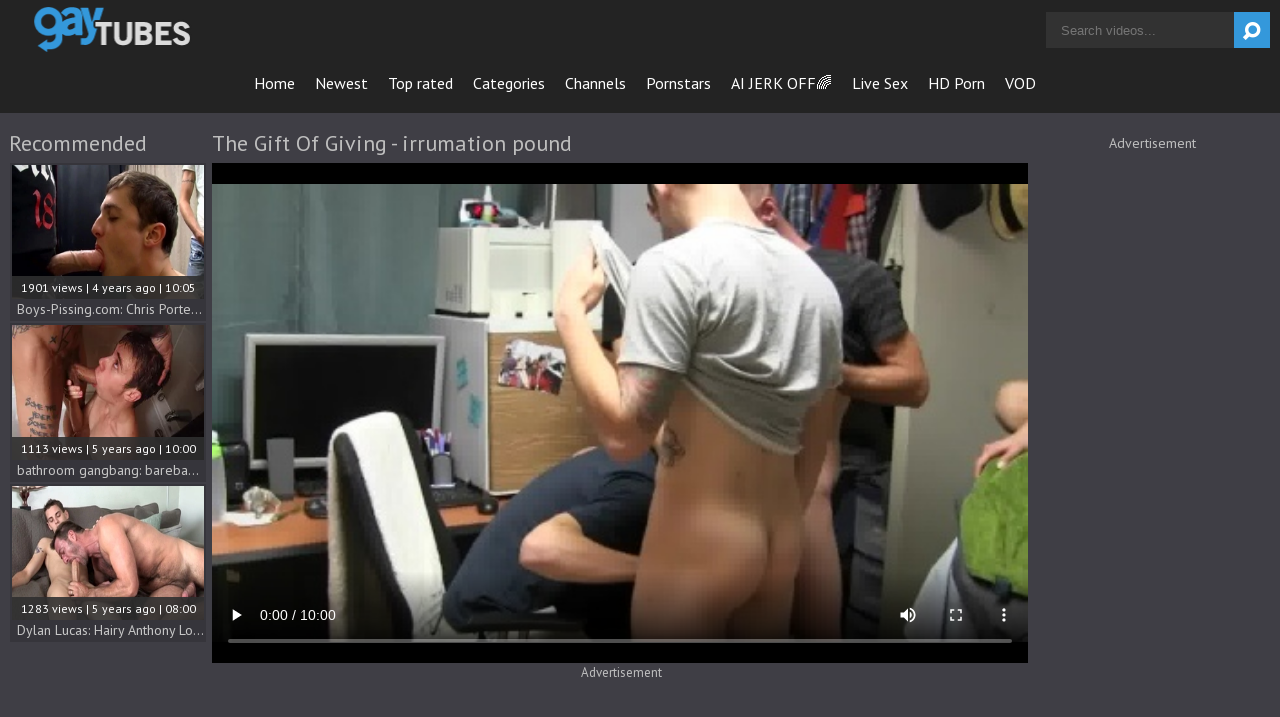

--- FILE ---
content_type: text/html; charset=UTF-8
request_url: https://www.gaytubes.tv/the-gift-of-giving-irrumation-pound_958326.html
body_size: 9860
content:
<!DOCTYPE html>
<html>
	<head>
		<meta charset="utf-8">
		<meta name="referrer" content="unsafe-url">
		<meta name="viewport" content="width=device-width, initial-scale=1.0, user-scalable=no">
		<title>
			The Gift Of Giving - irrumation pound - Gay Tubes Tv		</title>
		<meta name="description" content="Watch video The Gift Of Giving - irrumation pound - - Gay Tubes Tv">
		<meta name="keywords" content=""> 		<link rel="apple-touch-icon" sizes="57x57" href="/static/images/favicon/apple-icon-57x57-074878c917.png">
		<link rel="apple-touch-icon" sizes="60x60" href="/static/images/favicon/apple-icon-60x60-dd75d6d0db.png">
		<link rel="apple-touch-icon" sizes="72x72" href="/static/images/favicon/apple-icon-72x72-3a348b6d06.png">
		<link rel="apple-touch-icon" sizes="76x76" href="/static/images/favicon/apple-icon-76x76-2380fc1853.png">
		<link rel="apple-touch-icon" sizes="114x114" href="/static/images/favicon/apple-icon-114x114-e27880d451.png">
		<link rel="apple-touch-icon" sizes="120x120" href="/static/images/favicon/apple-icon-120x120-86be1c0f5d.png">
		<link rel="apple-touch-icon" sizes="144x144" href="/static/images/favicon/apple-icon-144x144-f724116d3f.png">
		<link rel="apple-touch-icon" sizes="152x152" href="/static/images/favicon/apple-icon-152x152-d30fbdbd11.png">
		<link rel="apple-touch-icon" sizes="180x180" href="/static/images/favicon/apple-icon-180x180-f820a0da69.png">
		<link rel="icon" type="image/png" sizes="192x192" href="/static/images/favicon/android-icon-192x192-abad1e43f9.png">
		<link rel="icon" type="image/png" sizes="32x32" href="/static/images/favicon/favicon-32x32-29622364c9.png">
		<link rel="icon" type="image/png" sizes="96x96" href="/static/images/favicon/favicon-96x96-06ee5d91fe.png">
		<link rel="icon" type="image/png" sizes="16x16" href="/static/images/favicon/favicon-16x16-6650fdc426.png">
		<link rel="manifest" href="/static/images/favicon/manifest-14e6edc4ba.json">
				<meta name="msapplication-TileColor" content=#2d2a2b>
		<meta name="msapplication-TileImage" content="/static/images/favicon/ms-icon-144x144-f724116d3f.png">
		<meta name="msapplication-config" content="/static/images/favicon/browserconfig-653d077300.xml">
		<meta name="theme-color" content=#2d2a2b>
		<link rel="stylesheet" href="/static/style-light-6c9d269bad.css">
		<link href='//fonts.googleapis.com/css?family=Ubuntu:300,400' rel='stylesheet' type='text/css'>
		<script type="text/javascript" src="https://stats.hprofits.com/advertisement.min.js"></script>
														<!-- Google tag (gtag.js) -->
<script async src="https://www.googletagmanager.com/gtag/js?id=G-60GSSBGNSW"></script>
<script>
  window.dataLayer = window.dataLayer || [];
  function gtag(){dataLayer.push(arguments);}
  gtag('js', new Date());
  function ga() {
    var args = Array.prototype.slice.call(arguments);
    if(args[1] === 'page_view') {
      var dimension = args[2] ? args[2] : {dimension1: 'other'};
      dimension['content_group'] = dimension.dimension1;
      gtag('config', 'G-60GSSBGNSW', {
        send_page_view: false,
        content_group: dimension.dimension1
      });
      gtag('event', args[1], dimension);
      return;
    }
    gtag(args[1], args[3], {
        'event_category': args[2],
        'event_label': args[4]
    })
  }
ga('send', 'page_view', {dimension1: 'gallery'});
window.gaId='G-60GSSBGNSW'
</script>
					<meta name="google-site-verification" content="XTFoNtO7GW2BkG0FRUb1a32MpW6oF2TDDHr8WuCRU9c">
			</head>
	<body data-pp-stat="0">
		<div class="b-root">
			<div class="leaderboard-spot">
				
			</div>
			<header class="b-header clearfix">
				<button class="b-menu-button js-menu-button">
					<i class="icon-menu"></i>
				</button>
				<table>
					<tr>
						<td class="c-home">
							<a href="/" class="b-logo">
								<img src="/static/images/logo-b53d00a9e8.png" alt="Gay Tubes Tv - Free Gay Porn Tube Videos">
							</a>
						</td>
						<td class="c-nav">
														<nav class="b-main-nav" id="nav">
								<a href="/" class="b-main-nav__link ">Home</a>
								<a href="/newest" class="b-main-nav__link ">Newest</a>
								<a href="/top-rated" class="b-main-nav__link ">Top rated</a>
								<a href="/categories" class="b-main-nav__link ">Categories</a>
																	<a href="/channels" class="b-main-nav__link ">Channels</a>
																<a href="/pornstars" class="b-main-nav__link ">Pornstars</a>
								<a href="https://trustpielote.com/resource?zones=300" target="_blank" rel="nofollow" class="b-main-nav__link js-menu-random js-random-link-item menu-random js-hp-tl" data-spot="MI1" data-banner-id="">
	AI JERK OFF🌈
</a>

<a href="https://trustpielote.com/resource?zones=301" target="_blank" rel="nofollow" class="b-main-nav__link js-menu-random js-random-link-item menu-random active js-hp-tl" data-spot="MI2" data-banner-id="">
	Live Sex
</a>

<a href="https://trustpielote.com/resource?zones=302" target="_blank" rel="nofollow" class="b-main-nav__link js-menu-random js-random-link-item menu-random js-hp-tl" data-spot="MI3" data-banner-id="">
	HD Porn
</a>

<a href="https://fhgte.com/gay?utm_campaign=ai.CxY&utm_content=mi4" target="_blank" rel="nofollow" class="b-main-nav__link js-menu-random js-random-link-item menu-random js-hp-tl" data-spot="MI4" data-banner-id="">
	VOD
</a>

							</nav>
						</td>
						<td class="c-search">
							<form id="search" name="search_form" class="b-search js-search" method="get" action="/search/-query-">
								<input type="text" value="" name="query" placeholder="Search videos..." autocomplete="off" data-url-search="/search-suggestions/-query-" class="b-search__input js-search-input">
								<button id="search-button" class="b-search__submit">
									<i class="icon-search"></i>
								</button>
								<div class="b-search-suggestions js-search-suggestions is-hidden" id="search-dropdown" data-loader-text="Loading"></div>
							</form>
						</td>
					</tr>
				</table>
				<button class="b-search-button js-search-button">
					<i class="icon-search"></i>
				</button>
			</header>
			<div class="b-wrapper">
				<div class="b-mobile-random-links js-random-links-mobile-spot"></div>
									<h6 class="b-head-6 text-center header-random-title">Advertisement</h6>
					<div class="mobile-random header-spot header-random mt-0">
						<div data-hp-id="1021" data-hp-zone></div>
					</div>
								
<template id="galleryTags-data-template">
            [{&quot;tagId&quot;:9,&quot;title&quot;:&quot;blowjob&quot;,&quot;href&quot;:&quot;\/search\/blowjob&quot;,&quot;total&quot;:22280,&quot;videos&quot;:22280},{&quot;tagId&quot;:78,&quot;title&quot;:&quot;tattoo&quot;,&quot;href&quot;:&quot;\/search\/tattoo&quot;,&quot;total&quot;:18335,&quot;videos&quot;:18335},{&quot;tagId&quot;:311,&quot;title&quot;:&quot;muscle&quot;,&quot;href&quot;:&quot;\/search\/muscle&quot;,&quot;total&quot;:16589,&quot;videos&quot;:16589},{&quot;tagId&quot;:12,&quot;title&quot;:&quot;masturbation&quot;,&quot;href&quot;:&quot;\/search\/masturbation&quot;,&quot;total&quot;:14447,&quot;videos&quot;:14447},{&quot;tagId&quot;:1,&quot;title&quot;:&quot;gay&quot;,&quot;href&quot;:&quot;\/search\/gay&quot;,&quot;total&quot;:8964,&quot;videos&quot;:8964},{&quot;tagId&quot;:28091,&quot;title&quot;:&quot;brown-hair&quot;,&quot;href&quot;:&quot;\/search\/brown-hair&quot;,&quot;total&quot;:5511,&quot;videos&quot;:5511},{&quot;tagId&quot;:24,&quot;title&quot;:&quot;handjob&quot;,&quot;href&quot;:&quot;\/search\/handjob&quot;,&quot;total&quot;:3932,&quot;videos&quot;:3932},{&quot;tagId&quot;:300,&quot;title&quot;:&quot;shaved&quot;,&quot;href&quot;:&quot;\/search\/shaved&quot;,&quot;total&quot;:2902,&quot;videos&quot;:2902},{&quot;tagId&quot;:678,&quot;title&quot;:&quot;college&quot;,&quot;href&quot;:&quot;\/search\/college&quot;,&quot;total&quot;:2233,&quot;videos&quot;:2233},{&quot;tagId&quot;:97,&quot;title&quot;:&quot;slim&quot;,&quot;href&quot;:&quot;\/search\/slim&quot;,&quot;total&quot;:1925,&quot;videos&quot;:1925},{&quot;tagId&quot;:1483,&quot;title&quot;:&quot;brown&quot;,&quot;href&quot;:&quot;\/search\/brown&quot;,&quot;total&quot;:1853,&quot;videos&quot;:1853},{&quot;tagId&quot;:340,&quot;title&quot;:&quot;skinny&quot;,&quot;href&quot;:&quot;\/search\/skinny&quot;,&quot;total&quot;:1193,&quot;videos&quot;:1193},{&quot;tagId&quot;:21743,&quot;title&quot;:&quot;giving&quot;,&quot;href&quot;:&quot;\/search\/giving&quot;,&quot;total&quot;:677,&quot;videos&quot;:677},{&quot;tagId&quot;:135,&quot;title&quot;:&quot;gangbang&quot;,&quot;href&quot;:&quot;\/search\/gangbang&quot;,&quot;total&quot;:375,&quot;videos&quot;:375},{&quot;tagId&quot;:11271,&quot;title&quot;:&quot;gift&quot;,&quot;href&quot;:&quot;\/search\/gift&quot;,&quot;total&quot;:97,&quot;videos&quot;:97}]
    </template>

<template id="galleryChannel-data-template">
    {&quot;channelId&quot;:161,&quot;title&quot;:&quot;RealityDudes&quot;,&quot;href&quot;:&quot;\/channels\/realitydudes&quot;,&quot;videos&quot;:563}
</template>


<section class="row">
	<div class="b-video-wrapper">
		<div class="b-video-inner">
			<div class="b-related js-related">
				<div class="js-recommended-wrapper is-hidden">
					<div class="b-thumb-list js-gallery-list js-recommended" data-url="/recommended/958326" data-excluded-ids="948131,1985351,956796,1994520,2030929,1913531,2033210,1913751,2033849,1936771,2034614">
						<div class="b-head-1">
							<h2>Recommended</h2>
						</div>
						<script id="stats.gif-rec" class="stats.gif" type="application/json">{"page":"rec","viewUrl":"\/stats.gif?a=rcv&g=958326","clickUrl":"\/stats.gif?a=rcc&g=958326"}</script>
						<script id="rc-track-data" class="js-tracker" type="application/json">{"d":"gaytubes.tv","rid":1,"useLocalUrl":false,"ct":"recommended","pt":"gallery","w":"blowjob tattoo muscle masturbation gay brown-hair handjob shaved college slim brown skinny giving gangbang gift","subid":2960976}</script>
					</div>
				</div>
			</div>
			<div class="b-video">
				<div class="b-head-1">
					<h1>The Gift Of Giving - irrumation pound</h1>
				</div>
				<div><div data-hp-id="703" data-ct-id="4153" data-hp-zone></div></div>
				<div class="b-video-player">
					<div class="relative">
						<div id="vast-url" data-url="https://hip-97166b.com/resource?zones=1029"></div>
						<script id="ae-player-js" src="https://tubestatic.usco1621-b.com/static/ae-player.1.10.3.min.js" async></script>
						<video
							id="video"
							class="b-video-player__player"
							playsinline
							poster="https://icdn05.gaytubes.tv/59220/1_2960976_4_2x.jpg"
							controlsList="nodownload"
							preload="metadata"
							controls
							data-gallery-id="958326"
						>
																						<source src="https://vcdn03.gaytubes.tv/key%3DJnsBM53sQmImwCx2pCc7jQ%2Cend%3D1769118840%2Fvideo40%2Fd%2Fda%2F1_617f8eb197326861066f87e4baccefda_720.mp4" data-url-exp="1769118840" type="video/mp4">
													</video>
						<script id="video-track-data" class="js-tracker" type="application/json">{"d":"gaytubes.tv","rid":1,"useLocalUrl":false,"ct":"video","pt":"gallery","w":"blowjob tattoo muscle masturbation gay brown-hair handjob shaved college slim brown skinny giving gangbang gift","subid":2960976,"vd":600}</script>
						<script id="ae-player-config" data-use-ae-player="1">window.AEPConfig = {updateItvOnPause:true, vastPeriod:0, videoPreload:"metadata",gaEvents:false, NTrigger: 4}</script>
						<script type="text/template" id="overlay-template">
							<div data-hp-id="1026" data-hp-zone></div>
							
						</script>
						<script type="text/template" id="ipb-template">
							
						</script>
					</div>
				</div>
				<div class="uvb-random">
					<h6 class="b-head-6 text-center">Advertisement</h6>
					<div class="b-uvb-spot js-uvb-spot"><div data-hp-id="276" data-ct-id="20" data-hp-zone></div></div>
				</div>
				<div class="b-sub-video" id="b-video-tabs">
					<div class="b-video-menu clearfix">
						<div class="f-left">
							<div class="b-video-nav">
																<button id="show-comments" class="b-video-nav__link">Comments</button>
																<a href="/content-removal?url=https://www.gaytubes.tv/the-gift-of-giving-irrumation-pound_958326.html" rel="nofollow" target="_blank" class="b-video-nav__link">Report</a>
							</div>
						</div>
						<div class="f-right">
							<div id="voter" class="b-video-vote clearfix" data-gallery-id="958326">
								<div class="f-left">
									<button
										class="b-video-vote__up js-vote-gallery js-vote-up"
										data-url="/gallery/958326/like"
									>
										<i class="icon-thumbs-up"></i>
										<div class="b-video-vote__counter js-positive-votes">168</div>
									</button>
								</div>
								<div class="f-right">
									<button
										class="b-video-vote__down js-vote-gallery js-vote-down"
										data-url="/gallery/958326/dislike"
									>
										<i class="icon-thumbs-down"></i>
										<div class="b-video-vote__counter js-negative-votes">43</div>
									</button>
								</div>
							</div>
						</div>
					</div>
					<div class="b-tabs-content">
						<div class="b-info clearfix b-tabs-content__item" id="details">
															<div class="partner-channel-link">Watch full video at <a href="https://landing.realitydudesnetwork.com/join1/?ats=eyJhIjoxNDQxMjUsImMiOjQ1NzM2OTk1LCJuIjoxMywicyI6MTY0LCJlIjo5MDk1LCJwIjoxMX0=" target="_blank" title="RealityDudes">RealityDudes</a></div>
														<div class="b-info__list" id="details">
																<div>
																		<span class="b-info__title"><i class="icon-video"></i>Channel:</span>
									<a href="/channels/realitydudes" target="_blank">RealityDudes</a>
								</div>
																								<div class="b-info__cat">
									<span class="b-info__title"><i class="icon-tags"></i>Tags:</span>
																			<a href="/search/blowjob">blowjob</a>, 																			<a href="/search/tattoo">tattoo</a>, 																			<a href="/search/muscle">muscle</a>, 																			<a href="/search/masturbation">masturbation</a>, 																			<a href="/search/gay">gay</a>, 																			<a href="/search/brown-hair">brown-hair</a>, 																			<a href="/search/handjob">handjob</a>, 																			<a href="/search/shaved">shaved</a>, 																			<a href="/search/college">college</a>, 																			<a href="/search/slim">slim</a>, 																			<a href="/search/brown">brown</a>, 																			<a href="/search/skinny">skinny</a>, 																			<a href="/search/giving">giving</a>, 																			<a href="/search/gangbang">gangbang</a>, 																			<a href="/search/gift">gift</a>																	</div>
																								<div class="b-info__cat">
									<span class="b-info__title"><i class="icon-tags"></i>Categories:</span>
																			<a href="/category/blowjob">Blowjob</a>
																			<a href="/category/dorm">Dorm</a>
																			<a href="/category/gangbang">Gangbang</a>
																			<a href="/category/handjob">Handjob</a>
																			<a href="/category/masturbation">Masturbation</a>
																			<a href="/category/muscle">Muscle</a>
																			<a href="/category/tattoo">Tattoo</a>
																			<a href="/category/twink">Twink</a>
																	</div>
																									<div class="b-info__cat">
										<span class="b-info__title"><i class="icon-star-circled"></i>Pornstars:</span>
																				<a href="/pornstar/trevor-spade">Trevor Spade</a>, 																				<a href="/pornstar/brett-bradley">Brett Bradley</a>, 																				<a href="/pornstar/ryan-talon">Ryan Talon</a>, 																				<a href="/pornstar/hunter-van-heise">Hunter Van Heise</a>																			</div>
																<div>
									<span class="b-info__title"><i class="icon-calendar-outlilne"></i>Added on:</span>
									<span class="b-info__text">7 years ago</span>
								</div>
							</div>
						</div>
													
<div class="b-comments" id="comments-block" data-total-comments="0">
	<form id="comment-form" action="/gallery/958326/comments" method="post" class="b-send-comment clearfix">
		<div class="b-inputs-wrapper">
			<div class="username js-comment-element js-username-field">
				<div class="error-mess js-error-message">
					<span></span>
				</div>
				<input type="text" id="comment_username" name="comment[username]" required="required" placeholder="Name" class="f-left b-send-comment__name js-form-input" />
			</div>
			<div class="email js-comment-element js-email-field">
				<div class="error-mess js-error-message">
					<span></span>
				</div>
				<input type="email" id="comment_email" name="comment[email]" required="required" placeholder="Email" class="f-left b-send-comment__email js-form-input" />
			</div>
		</div>
		<div class="b-textarea-wrapper">
			<div class="comment mess js-comment-element js-comment-field">
				<textarea id="comment_comment" name="comment[comment]" required="required" placeholder="Comment" class="b-send-comment__text js-form-input"></textarea>
				<div class="error-mess js-error-message">
					<span></span>
				</div>
			</div>
									<input type="submit" name="submit" value="Add" class="b-send-comment__submit f-right">
		</div>
		<div class="clear"></div>
	</form>
	<div class="comments-block" id="comments" style="display: block;" data-pagination-url="/gallery/958326/comments?page=-page-">
	
		<div class="b-comments__head" id="no-comments">
		<h4><i class="icon-message"></i>No comments yet</h4>
	</div>
	
	</div>
	</div>

<script type="text/template" id="comment-template">
<div class="b-comment js-comment" id="comment-{commentId}">
	<div class="b-comment__body">
		<div class="b-comment__header">
			<a href="#comment-{commentId}" class="b-comment__name">{username}</a>
			<span class="b-comment__date"><i class="icon-calendar-o"></i> just now</span>
			<button class="b-comment__report is-disabled" title="Report spam" disabled><i class="icon-flag-empty"></i></button>
		</div>
		<div class="b-comment__content">
			{comment}
		</div>
		<div class="b-voter b-voter--comment f-left">
			<div class="b-voter__thumb-result b-voter__thumb-result--comment js-comment-rating f-left">
				0
			</div>
			<button data-url="/comments/9999/like" class="b-voter__thumb-up js-vote-comment" title="Like comment">
				<i class="icon-thumbs-up"></i>
			</button>
			<button data-url="/comments/9999/dislike" class="b-voter__thumb-down js-vote-comment" title="Dislike comment">
				<i class="icon-thumbs-down"></i>
			</button>
			<span class="b-voter__mess js-comment-vote-mess">Thanks for voting!</span>
		</div>
		<div class="b-replay"></div>
	</div>
</div>
</script>

											</div>
					<div class="clearfix"></div>
					<div class="mobile-random sub-video-spot sub-video-random mt-0">
						<h6 class="b-head-6 text-center">Advertisement</h6>
						<div data-hp-id="277" data-ct-id="16" data-hp-zone></div>
					</div>
										<div class="b-video-container__outstream outstream-random">
							<div data-hp-id="1206" data-hp-zone></div>
					</div>
									</div>
			</div>
			<div class="b-advertisement">
				<h6>Advertisement</h6>
				<div class="b-random-2-inner">
					<div class="b-random-2-inner__scale">
						<div data-hp-id="1017" data-hp-zone></div>
<div data-hp-id="1018" data-hp-zone></div>
<div data-hp-id="1019" data-hp-zone></div>
					</div>
				</div>
			</div>
		</div>

		<div>
			<div class="b-head-1">
				<h2>Related</h2>
			</div>
			<div id="related" class="b-thumb-list b-related-list js-gallery-list js-related">
								<div class="b-thumb-item js-thumb-item js-thumb">
			<div class="b-thumb-item-inner">
				<a
					class="js-gallery-stats js-gallery-link"
					href="/the-gift-of-unprotected-car-hook-up_948131.html"
					data-position="1"
					data-vp-track
					data-gtid="1_2960665_7"
					data-gallery-id="948131"
					data-thumb-id="7976596"
					data-preview=""
					>
					<div class="b-thumb-item__img">
						<picture class="js-gallery-img">
															<source type="image/webp" srcset="https://icdn05.gaytubes.tv/59214/1_2960665_7.webp">
															<source type="image/jpeg" srcset="https://icdn05.gaytubes.tv/59214/1_2960665_7.jpg">
														<img loading="lazy" data-loading="lazy" data-src="https://icdn05.gaytubes.tv/59214/1_2960665_7.jpg" width="480" height="320" alt="The Gift Of unprotected - Car Hook up">
						</picture>
						<div class="b-thumb-item__img-info">
							<div class="relative">
								<div>98 views   |   7 years ago   |   10:00</div>
							</div>
						</div>
					</div>
					<div class="b-thumb-item__info">
						<span class="b-thumb-item__title">The Gift Of unprotected - Car Hook up</span>
					</div>
				</a>
			</div>
		</div>
					<div class="b-thumb-item js-thumb-item js-thumb">
			<div class="b-thumb-item-inner">
				<a
					class="js-gallery-stats js-gallery-link"
					href="/euroboyxxx-com-liam-and-liam-diamond-butt-pounded_1985351.html"
					data-position="2"
					data-vp-track
					data-gtid="1_3481701_6"
					data-gallery-id="1985351"
					data-thumb-id="14172181"
					data-preview=""
					>
					<div class="b-thumb-item__img">
						<picture class="js-gallery-img">
															<source type="image/webp" srcset="https://icdn05.gaytubes.tv/69635/1_3481701_6.webp">
															<source type="image/jpeg" srcset="https://icdn05.gaytubes.tv/69635/1_3481701_6.jpg">
														<img loading="lazy" data-loading="lazy" data-src="https://icdn05.gaytubes.tv/69635/1_3481701_6.jpg" width="480" height="320" alt="EuroBoyXXX.com - Liam and Liam Diamond butt pounded">
						</picture>
						<div class="b-thumb-item__img-info">
							<div class="relative">
								<div>1859 views   |   3 years ago   |   10:12</div>
							</div>
						</div>
					</div>
					<div class="b-thumb-item__info">
						<span class="b-thumb-item__title">EuroBoyXXX.com - Liam and Liam Diamond butt pounded</span>
					</div>
				</a>
			</div>
		</div>
					<div class="b-thumb-item js-thumb-item js-thumb">
			<div class="b-thumb-item-inner">
				<a
					class="js-gallery-stats js-gallery-link"
					href="/gift-for-my-girlfriend-casey-jacks-dane-stewart-butthole-hook-up_956796.html"
					data-position="3"
					data-vp-track
					data-gtid="1_2959442_8"
					data-gallery-id="956796"
					data-thumb-id="8043816"
					data-preview=""
					>
					<div class="b-thumb-item__img">
						<picture class="js-gallery-img">
															<source type="image/webp" srcset="https://icdn05.gaytubes.tv/59189/1_2959442_8.webp">
															<source type="image/jpeg" srcset="https://icdn05.gaytubes.tv/59189/1_2959442_8.jpg">
														<img loading="lazy" data-loading="lazy" data-src="https://icdn05.gaytubes.tv/59189/1_2959442_8.jpg" width="480" height="320" alt="Gift For My Girlfriend - Casey Jacks, Dane Stewart butthole Hook up">
						</picture>
						<div class="b-thumb-item__img-info">
							<div class="relative">
								<div>53 views   |   7 years ago   |   10:00</div>
							</div>
						</div>
					</div>
					<div class="b-thumb-item__info">
						<span class="b-thumb-item__title">Gift For My Girlfriend - Casey Jacks, Dane Stewart butthole Hook up</span>
					</div>
				</a>
			</div>
		</div>
					<div class="b-thumb-item js-thumb-item js-thumb">
			<div class="b-thumb-item-inner">
				<a
					class="js-gallery-stats js-gallery-link"
					href="/chaosmen-mature-anthony-pounded-by-caucasian-kyle-connors_1994520.html"
					data-position="4"
					data-vp-track
					data-gtid="1_3677881_5"
					data-gallery-id="1994520"
					data-thumb-id="14266809"
					data-preview=""
					>
					<div class="b-thumb-item__img">
						<picture class="js-gallery-img">
															<source type="image/webp" srcset="https://icdn05.gaytubes.tv/73558/1_3677881_5.webp">
															<source type="image/jpeg" srcset="https://icdn05.gaytubes.tv/73558/1_3677881_5.jpg">
														<img loading="lazy" data-loading="lazy" data-src="https://icdn05.gaytubes.tv/73558/1_3677881_5.jpg" width="480" height="320" alt="ChaosMen: Mature Anthony pounded by caucasian Kyle Connors">
						</picture>
						<div class="b-thumb-item__img-info">
							<div class="relative">
								<div>5246 views   |   3 years ago   |   12:00</div>
							</div>
						</div>
					</div>
					<div class="b-thumb-item__info">
						<span class="b-thumb-item__title">ChaosMen: Mature Anthony pounded by caucasian Kyle Connors</span>
					</div>
				</a>
			</div>
		</div>
					<div class="b-thumb-item js-thumb-item js-thumb">
			<div class="b-thumb-item-inner">
				<a
					class="js-gallery-stats js-gallery-link"
					href="/falcon-studios-nash-s-passionate-gift-to-spencer_2030929.html"
					data-position="5"
					data-vp-track
					data-gtid="3965581_14"
					data-gallery-id="2030929"
					data-thumb-id="14636404"
					data-preview=""
					>
					<div class="b-thumb-item__img">
						<picture class="js-gallery-img">
															<source type="image/webp" srcset="https://icdn05.gaytubes.tv/79312/3965581_14.webp">
															<source type="image/jpeg" srcset="https://icdn05.gaytubes.tv/79312/3965581_14.jpg">
														<img loading="lazy" data-loading="lazy" data-src="https://icdn05.gaytubes.tv/79312/3965581_14.jpg" width="480" height="320" alt="Falcon Studios: Nash&#039;s Passionate Gift to Spencer">
						</picture>
						<div class="b-thumb-item__img-info">
							<div class="relative">
								<div>3 views   |   1 year ago   |   11:42</div>
							</div>
						</div>
					</div>
					<div class="b-thumb-item__info">
						<span class="b-thumb-item__title">Falcon Studios: Nash&#039;s Passionate Gift to Spencer</span>
					</div>
				</a>
			</div>
		</div>
					<div class="b-thumb-item js-thumb-item js-thumb">
			<div class="b-thumb-item-inner">
				<a
					class="js-gallery-stats js-gallery-link"
					href="/txxxmstudios-com-ass-pounding-sex-scene_1913531.html"
					data-position="6"
					data-vp-track
					data-gtid="1_3365181_10"
					data-gallery-id="1913531"
					data-thumb-id="13443471"
					data-preview=""
					>
					<div class="b-thumb-item__img">
						<picture class="js-gallery-img">
															<source type="image/webp" srcset="https://icdn05.gaytubes.tv/67304/1_3365181_10.webp">
															<source type="image/jpeg" srcset="https://icdn05.gaytubes.tv/67304/1_3365181_10.jpg">
														<img loading="lazy" data-loading="lazy" data-src="https://icdn05.gaytubes.tv/67304/1_3365181_10.jpg" width="480" height="320" alt="TXXXMStudios.com: Ass pounding sex scene">
						</picture>
						<div class="b-thumb-item__img-info">
							<div class="relative">
								<div>5002 views   |   4 years ago   |   10:15</div>
							</div>
						</div>
					</div>
					<div class="b-thumb-item__info">
						<span class="b-thumb-item__title">TXXXMStudios.com: Ass pounding sex scene</span>
					</div>
				</a>
			</div>
		</div>
					<div class="b-thumb-item js-thumb-item js-thumb">
			<div class="b-thumb-item-inner">
				<a
					class="js-gallery-stats js-gallery-link"
					href="/timmy-s-twink-gift-from-skylar_2033210.html"
					data-position="7"
					data-vp-track
					data-gtid="3984099_15"
					data-gallery-id="2033210"
					data-thumb-id="14677228"
					data-preview=""
					>
					<div class="b-thumb-item__img">
						<picture class="js-gallery-img">
															<source type="image/webp" srcset="https://icdn05.gaytubes.tv/79682/3984099_15.webp">
															<source type="image/jpeg" srcset="https://icdn05.gaytubes.tv/79682/3984099_15.jpg">
														<img loading="lazy" data-loading="lazy" data-src="https://icdn05.gaytubes.tv/79682/3984099_15.jpg" width="480" height="320" alt="Timmy&#039;s Twink Gift from Skylar">
						</picture>
						<div class="b-thumb-item__img-info">
							<div class="relative">
								<div>5 views   |   10 months ago   |   10:00</div>
							</div>
						</div>
					</div>
					<div class="b-thumb-item__info">
						<span class="b-thumb-item__title">Timmy&#039;s Twink Gift from Skylar</span>
					</div>
				</a>
			</div>
		</div>
					<div class="b-thumb-item js-thumb-item js-thumb">
			<div class="b-thumb-item-inner">
				<a
					class="js-gallery-stats js-gallery-link"
					href="/files-com-pierced-jack-vidra-desires-hard-pounding_1913751.html"
					data-position="8"
					data-vp-track
					data-gtid="1_3365201_2"
					data-gallery-id="1913751"
					data-thumb-id="13445441"
					data-preview=""
					>
					<div class="b-thumb-item__img">
						<picture class="js-gallery-img">
															<source type="image/webp" srcset="https://icdn05.gaytubes.tv/67305/1_3365201_2.webp">
															<source type="image/jpeg" srcset="https://icdn05.gaytubes.tv/67305/1_3365201_2.jpg">
														<img loading="lazy" data-loading="lazy" data-src="https://icdn05.gaytubes.tv/67305/1_3365201_2.jpg" width="480" height="320" alt="DaddySexFiles.com: Pierced Jack Vidra desires hard pounding">
						</picture>
						<div class="b-thumb-item__img-info">
							<div class="relative">
								<div>2174 views   |   4 years ago   |   10:07</div>
							</div>
						</div>
					</div>
					<div class="b-thumb-item__info">
						<span class="b-thumb-item__title">DaddySexFiles.com: Pierced Jack Vidra desires hard pounding</span>
					</div>
				</a>
			</div>
		</div>
					<div class="b-thumb-item js-thumb-item js-thumb">
			<div class="b-thumb-item-inner">
				<a
					class="js-gallery-stats js-gallery-link"
					href="/scoutboys-grown-up-s-generous-gift_2033849.html"
					data-position="9"
					data-vp-track
					data-gtid="3968264_12"
					data-gallery-id="2033849"
					data-thumb-id="14687591"
					data-preview=""
					>
					<div class="b-thumb-item__img">
						<picture class="js-gallery-img">
															<source type="image/webp" srcset="https://icdn05.gaytubes.tv/79366/3968264_12.webp">
															<source type="image/jpeg" srcset="https://icdn05.gaytubes.tv/79366/3968264_12.jpg">
														<img loading="lazy" data-loading="lazy" data-src="https://icdn05.gaytubes.tv/79366/3968264_12.jpg" width="480" height="320" alt="scoutboys: Grown-up&#039;s Generous Gift">
						</picture>
						<div class="b-thumb-item__img-info">
							<div class="relative">
								<div>13 views   |   10 months ago   |   12:00</div>
							</div>
						</div>
					</div>
					<div class="b-thumb-item__info">
						<span class="b-thumb-item__title">scoutboys: Grown-up&#039;s Generous Gift</span>
					</div>
				</a>
			</div>
		</div>
					    <div class="b-thumb-item js-thumb-item js-thumb placeholder">
    <div class="b-thumb-item-inner">
        <a
                href=""
                title=""
                target="_blank"
                rel="nofollow noindex"
        >
            <div class="b-thumb-item__img">
                                <div class="b-thumb-item__img-info">
                    <div class="relative">
                                            </div>
                </div>
            </div>
            <div class="b-thumb-item__info">
                <span class="b-thumb-item__title">&nbsp;</span>
            </div>
        </a>
    </div>
</div>

    <script>
    window.tubeDomain = 'gaytubes.tv'
    window.myQueryFunction = function() {
        const availableFields = ['pornstars', 'categories', 'channel', 'tags', 'title', 'studio'];

        function matchField(navField) {
            const lowerNavField = navField.toLowerCase();
            if (availableFields.includes(lowerNavField)) {
                return lowerNavField;
            }
            if (lowerNavField === 'studios' ||
                lowerNavField === 'channels' ||
                lowerNavField === 'premium-channels' ||
                lowerNavField === 'channels-list' ||
                lowerNavField === 'premium-porn' ||
                lowerNavField === 'paysites-list' ||
                lowerNavField === 'channels-index') {
                return ['channel', 'studio'];
            }

            if (lowerNavField === 'category' ||
                lowerNavField === 'cats' ||
                lowerNavField.includes('cats') ||
                lowerNavField.includes('cat') ||
                lowerNavField.includes("c=")){
                return 'categories'
            }

            if (lowerNavField === 'pornstar' ||
                lowerNavField.includes('p=')){
                return 'pornstars'
            }

            return 'title';
        }

        function getTemplateObject(templateId) {
            const template = document.getElementById(templateId);
            if (template) {
                try {
                    const templateData = template.innerHTML.trim();
                    return templateData ? JSON.parse(templateData) : null;
                } catch (error) {
                    console.error(`Error parsing JSON from template ${templateId}:`, error);
                    return null;
                }
            }
            return null;
        }

        const pageField = window.location.pathname.split('/')[1] || '';

        let matchedField = matchField(pageField);

        const tagsGalleryData = getTemplateObject('galleryTags-data-template');
        const channelGalleryData = getTemplateObject('galleryChannel-data-template');

        const pornstarListingData = getTemplateObject('pornstar-data-template');
        const channelListingData = getTemplateObject('channel-data-template');
        const categoryListingData = getTemplateObject('category-data-template');

        const listingDataTitles = [pornstarListingData, channelListingData, categoryListingData]

        let query = '';
        let fields = [matchedField];

        if (channelGalleryData && Object.keys(channelGalleryData).length > 0 && channelGalleryData.title) {
            query = channelGalleryData.title.toLowerCase();
            fields = ['channel', 'studio'];
        }
        else if (tagsGalleryData && Array.isArray(tagsGalleryData) && tagsGalleryData.length > 0) {
            query = tagsGalleryData.map(tag => tag.title.toLowerCase()).toString()
            fields = ['tags'];
        }

        const activeListing = listingDataTitles.find((listingTitle) => listingTitle);
        if (activeListing){
            query = activeListing.toLowerCase()
        }
        return { query, fields };
    };

    window.getPatinationNum = function () {
        const selectedElement = document.querySelector('.b-pagination__selected span');
        return selectedElement ? selectedElement.textContent : null;
    }

    window.getOrderBy = function (){
        const newestPage = window.location.pathname.split('/')[1] || '';
        const newestRoutes = ["newest", "new"]
        return newestRoutes.includes(newestPage) ? "newest": null
    }


    function generateAdContent(video, formatDuration, timeAgo, rating) {
        return `
            <div class="b-thumb-item js-thumb-item js-thumb ">
    <div class="b-thumb-item-inner">
        <a
                href="${video.galleryUrl}"
                title="${video.title}"
                target="_blank"
                rel="nofollow noindex"
        >
            <div class="b-thumb-item__img">
                                    <picture class="js-gallery-img">
                        <source srcset="${video.thumbUrl}">
                        <img loading="lazy" data-src="${video.thumbUrl}" width="480" height="320" alt="${video.title}">
                    </picture>
                                <div class="b-thumb-item__img-info">
                    <div class="relative">
                                                    <div>${video.views} views   |   ${timeAgo(video.publishedAt)}   |   ${formatDuration(video.duration)}</div>
                                            </div>
                </div>
            </div>
            <div class="b-thumb-item__info">
                <span class="b-thumb-item__title">${video.title}</span>
            </div>
        </a>
    </div>
</div>
        `;
    }
</script>    <script type="text/javascript" src="https://cdn26121759.ahacdn.me/native4/main.js"></script>
<script class="ad-script">
    (function () {
        const nativeAdTrade = NativeAdTrade.getInstance({
            currentScriptName: "ad-script",
            getSearchQuery: window.myQueryFunction,
            getPaginationNum: window.getPatinationNum,
            orderBy: window.getOrderBy,
            quantity: 1,
            getParams: {
                utm_campaign: 'instream-native',
                utm_source: window.tubeDomain
            },
            tubeUrl: 'gayporn.com',
            galleryUrlTemplate: "https://www.gayporn.xxx/video/titleUrl",
            renderCallback: (video, formatDuration, timeAgo, rating) => {
                const adContent = generateAdContent(video, formatDuration, timeAgo, rating);
                const placeholder = document.querySelector('.placeholder');
                if (placeholder) {
                    placeholder.remove()
                }
                return adContent;
            },
        });
        nativeAdTrade.then((instance) => instance.loadVideos());
    }());
</script>
					<div class="b-thumb-item js-thumb-item js-thumb">
			<div class="b-thumb-item-inner">
				<a
					class="js-gallery-stats js-gallery-link"
					href="/doctortapes-hard-pounding-as-well-as-doctor_1936771.html"
					data-position="10"
					data-vp-track
					data-gtid="1_3382011_3"
					data-gallery-id="1936771"
					data-thumb-id="13661491"
					data-preview=""
					>
					<div class="b-thumb-item__img">
						<picture class="js-gallery-img">
															<source type="image/webp" srcset="https://icdn05.gaytubes.tv/67641/1_3382011_3.webp">
															<source type="image/jpeg" srcset="https://icdn05.gaytubes.tv/67641/1_3382011_3.jpg">
														<img loading="lazy" data-loading="lazy" data-src="https://icdn05.gaytubes.tv/67641/1_3382011_3.jpg" width="480" height="320" alt="DoctorTapes: Hard pounding as well as doctor">
						</picture>
						<div class="b-thumb-item__img-info">
							<div class="relative">
								<div>3293 views   |   4 years ago   |   12:00</div>
							</div>
						</div>
					</div>
					<div class="b-thumb-item__info">
						<span class="b-thumb-item__title">DoctorTapes: Hard pounding as well as doctor</span>
					</div>
				</a>
			</div>
		</div>
					<div class="b-thumb-item js-thumb-item js-thumb">
			<div class="b-thumb-item-inner">
				<a
					class="js-gallery-stats js-gallery-link"
					href="/jalifstudio-sloppy-blowjob-anthony-s-gift_2034614.html"
					data-position="11"
					data-vp-track
					data-gtid="3968739_8"
					data-gallery-id="2034614"
					data-thumb-id="14700871"
					data-preview=""
					>
					<div class="b-thumb-item__img">
						<picture class="js-gallery-img">
															<source type="image/webp" srcset="https://icdn05.gaytubes.tv/79375/3968739_8.webp">
															<source type="image/jpeg" srcset="https://icdn05.gaytubes.tv/79375/3968739_8.jpg">
														<img loading="lazy" data-loading="lazy" data-src="https://icdn05.gaytubes.tv/79375/3968739_8.jpg" width="480" height="320" alt="jalifstudio: Sloppy Blowjob: Anthony&#039;s Gift">
						</picture>
						<div class="b-thumb-item__img-info">
							<div class="relative">
								<div>3 views   |   9 months ago   |   11:52</div>
							</div>
						</div>
					</div>
					<div class="b-thumb-item__info">
						<span class="b-thumb-item__title">jalifstudio: Sloppy Blowjob: Anthony&#039;s Gift</span>
					</div>
				</a>
			</div>
		</div>
		
				<script id="stats.gif-rel" class="stats.gif" type="application/json">{"page":"rel","viewUrl":"\/stats.gif?a=rlv&g=958326","clickUrl":"\/stats.gif?a=rlc&g=958326"}</script>
				<script id="tracker-data-1" class="js-tracker" type="application/json">{"d":"gaytubes.tv","rid":1,"useLocalUrl":false,"ct":"related","mid":0,"pt":"gallery","w":"blowjob tattoo muscle masturbation gay brown-hair handjob shaved college slim brown skinny giving gangbang gift","subid":2960976}</script>
			</div>
		</div>

	<div class="b-more-thumbs">
	<h6 class="b-head-6">Advertisement</h6>
	<div class="b-more-thumbs__list js-native-container">
		<script>window.NativeConfig = {customCount: true};</script>
<div data-hp-id="778" data-hp-zone></div>
	</div>
</div>

<div class="b-more-thumbs">
	<div class="b-more-thumbs__list">
		<style>.ext-random-widget > div {display: block !important;}</style>
<div class="ext-random-widget">
<script type="application/javascript" 
data-idzone="4905018" src="https://a.realsrv.com/nativeads-v2.js" 
></script>
</div>
	</div>
</div>

<div class="mobile-random-wrapper">
	<h6 class="b-head-6 text-center">Advertisement</h6>
	<div class="mobile-random footer-spot js-not-rendered-random"></div>
</div>

<script id="footer-random-template" type="text/template">
	<div class="mobile-random-wrapper">
		<div class="mobile-random footer-spot js-footer-random js-not-rendered-random"><div data-hp-id="1022" data-hp-zone></div>
<div data-hp-id="1023" data-hp-zone></div>
<div data-hp-id="1024" data-hp-zone></div></div>
	</div>
</script>

	</section>

<script id="gallery-track-data" class="js-tracker" type="application/json">{"d":"gaytubes.tv","rid":1,"useLocalUrl":false,"ct":"galleries","pt":"gallery","itms":2960976}</script>

						    <div class="b-head-1 text-center">
        <h2>Our Friends:</h2>
    </div>
    <div class="back-links">
				<a
            class="back-links__link"
            href="https://gayporn.video/"
            rel="nofollow"
            title="GayPorn.video"
            target="_blank"
        >
            <span>GayPorn.video</span>
            Premium Gay Porn
        </a>
        <a
            class="back-links__link"
            href="https://gaytube.site/"
            rel="nofollow"
            title="GayTube.Site"
            target="_blank"
        >
            <span>GayTube.Site</span>
            Must Watch Gay XXX
        </a>
        <a
            class="back-links__link"
            href="https://shemaletubesite.com/"
            rel="nofollow"
            title="ShemaleTubeSite.com"
            target="_blank"
        >
            <span>ShemaleTubeSite.com</span>
            Free Shemale Porn
        </a>
				<a
            class="back-links__link"
            href="https://hprotrck.com/click.php?key=vs9tc65twivmxoc9xtbu"
            rel="nofollow"
            title="SeanCody.com"
            target="_blank"
        >
            <span>SeanCody.com</span>
            Best Gay Site
        </a>
    </div>

			<div class="h-footer"></div>
		</div>
	<script defer src="https://static.cloudflareinsights.com/beacon.min.js/vcd15cbe7772f49c399c6a5babf22c1241717689176015" integrity="sha512-ZpsOmlRQV6y907TI0dKBHq9Md29nnaEIPlkf84rnaERnq6zvWvPUqr2ft8M1aS28oN72PdrCzSjY4U6VaAw1EQ==" data-cf-beacon='{"version":"2024.11.0","token":"7e390187805e44e6821cfc1cc6859e57","r":1,"server_timing":{"name":{"cfCacheStatus":true,"cfEdge":true,"cfExtPri":true,"cfL4":true,"cfOrigin":true,"cfSpeedBrain":true},"location_startswith":null}}' crossorigin="anonymous"></script>
</body>
</html></div><footer>
<div class="footer-links row">
	<a href="/" class="logo">
		<img src="/static/images/logo-b53d00a9e8.png" alt="Gay Tubes Tv - Free Gay Porn Tube Videos">
	</a>
	<a href="http://rtalabel.org/?content=validate&rating=RTA-5042-1996-1400-1577-RTA" title="Verified RTA member" class="logo-rta">
		<img src="/static/images/rta-04030d3590.gif" alt="Verified RTA member" width="88" height="31">
	</a>
	<div class="align-center margin-10b">
		Cookies help us deliver our services. By using our services, you agree to our use of cookies.
		<a href="/cookie-policy" target="_blank">Learn more</a>
	</div>
	<div class="footer-links">
		<a href="/contact-us" title="Contact us" target="_blank">Contact us
		</a>
		<a href="/cookie-policy" title="Cookie policy" target="_blank">Cookie policy
		</a>
		<a href="/privacy-policy" title="Privacy policy" target="_blank">Privacy policy
		</a>
		<a href="/dmca" title="DMCA / Copyright" target="_blank">DMCA / Copyright
		</a>
		<a href="/content-removal" title="Content Removal" target="_blank">Content Removal</a>
		<a href="/2257" title="18 U.S.C. 2257 Statement" target="_blank">18 U.S.C. 2257 Statement</a>
		<a href="/terms-and-conditions" title="Terms &amp; Conditions" target="_blank">Terms &amp; Conditions</a>
	</div>
</div></footer><div class="overlay" id="overlay"></div><div class="b-notify js-notify-wrap is-transparent">
<div class="relative">
	<div class="b-notify__body js-notify-template">
		<div class="b-notify__mess js-notify-mess">Want some alert?</div>
		<button class="b-notify__close js-notify-close">
			<i class="icon-cancel-outline"></i>
		</button>
	</div>
</div></div><div class="js-tube-config" data-v-update-url="https://u3.gaytubes.tv/video"></div><script src="/static/common-830f92742b.js"></script>
<script src="/static/gallery-36adc48676.js"></script>
<div data-hp-id='117' data-hp-zone data-pp-new="1"></div>
<script>
  window.hpPpConfig = {
    triggerMethod: 2,
    triggerSelectors: [".js-gallery-stats", ".js-category-stats", ".js-pornstar-stats"],
    tabUnder: true,
    period: 86400
  };
</script>
<div id='hpt-1020' data-hp-id="1020" data-hp-zone></div>

<script>window.hpIntConfig = {autoRedirect: false}</script>
<script>window.hpRdrConfig = { ignoreIfNotVisible: false }</script>
<script id="hpt-rdr" data-static-path="https://cdn.trustpielote.com" data-hpt-url="trustpielote.com" src="https://cdn.trustpielote.com/rdr/renderer.js" async></script>	<div data-hp-id="1098" data-hp-zone></div>
<script>
  window.hpSldConfig = {
    showAdLabel: true
  };
</script>
</body></html>


--- FILE ---
content_type: text/html; charset=UTF-8
request_url: https://syndication.realsrv.com/splash.php?native-settings=1&idzone=4905018&cookieconsent=true&&scr_info=bmF0aXZlYWRzfHwy&p=https%3A%2F%2Fwww.gaytubes.tv%2Fthe-gift-of-giving-irrumation-pound_958326.html
body_size: 7432
content:
{"layout":{"widgetHeaderContentHtml":"<a target=\"_blank\" href=\"https:\/\/www.exoclick.com\" rel=\"nofollow\">Powered By <span><\/span><\/a>","branding_logo":"\/\/s3t3d2y1.afcdn.net\/widget-branding-logo.png","branding_logo_hover":"\/\/s3t3d2y1.afcdn.net\/widget-branding-logo-hover.png","itemsPerRow":6,"itemsPerCol":1,"font_family":"Helvetica, Arial, Verdana, sans-serif","header_font_size":"12px","header_font_color":"#999999","widget_background_color":"transparent","widget_width":"4850px","minimum_width_for_full_sized_layout":"450px","item_height":"300px","item_padding":"10px","image_height":"450px","image_width":"800px","text_margin_top":"3px","text_margin_bottom":"3px","text_margin_left":"0px","text_margin_right":"0px","title_font_size":"16px","title_font_color":"#000000","title_font_weight":"normal","title_decoration":"none","title_hover_color":"#0000FF","title_hover_font_weight":"normal","title_hover_decoration":"none","description_font_size":"14px","description_font_color":"#555555","description_font_weight":"normal","description_decoration":"none","description_hover_color":"#0055FF","description_hover_font_weight":"normal","description_hover_decoration":"none","open_in_new_window":1,"mobile_responsive_type":1,"header_is_on_top":1,"header_text_align":"right","title_enabled":1,"description_enabled":0,"image_border_size":"","image_border_color":"","text_align":"left","customcss_enabled":0,"customcss":null,"header_enabled":0,"mobile_breakpoint":450,"spacing_v":10,"spacing_h":10,"zoom":1,"mobile_rows":2,"mobile_cols":1,"use_v2_script":1,"text_enabled":1,"mobile_image_width":800,"mobile_text_box_size":90,"mobile_text_enabled":1,"mobile_text_position":"bottom","mobile_image_height":450,"delaySeconds":0,"frequency":0,"frequencyCount":0,"publisherAdType":"native-recommendation","adTriggerType":"","popTriggerMethod":"","popTriggerClasses":"","item_spacing_on_each_side":"5px","text_position":"bottom","text_box_size":"90px","widget_height":"540px","brand_enabled":1,"brand_font_size":"11px","brand_font_color":"#555555","brand_font_weight":"normal","brand_decoration":"none"},"data":[{"image":"https:\/\/s3t3d2y1.afcdn.net\/library\/952586\/c7bece74146bd68bb0fd24b523df3d5327fd390d.jpg","optimum_image":"https:\/\/s3t3d2y1.afcdn.net\/library\/952586\/044dfd7c9d3f907d930b929954cc0652cca593c3.webp","url":"https:\/\/syndication.realsrv.com\/click.php?d=H4sIAAAAAAAAA11T23KbMBT8FV78WEZHEgI9tklTJ27stk7STF4ymEtMys1CwjGjj.8R2LmNGLS7HEnLYQlDxgCEJXarddvN2NcZvcCLFEUjfaW1.ucnTYWKiHIhwjynQkbxBmKS8DRPYjJjF53ZwIydA0gRhTwQMypQoig9xYe2UbXfF2nWTDIbK6OJcCThZGESAhRu118nIpDIMCCMTjxEziUJyGl5hMKE5CsCdHT.8nIkztexGJwhcsTOxX6_n9EztKjNJusQ6t7dtplTi1zj1OQj7ov6CUGhlKliXTQ1krYxdYqzDCJG0f3ZVlflcXf3Wh_7.bkRKssfixTLGpUu_8zv0vkyvZ8vlyseJOyWrWE9_DVVZZTu2p1Kfz3cL3.uA0JAtfdro9p0Ie6I2i2u2NqUIwnbEV47va1Xnak4M7RmeigJobu6qssOYFeWrTa6q9NFWC8fnsWmfL7eDvXNzXDcZzzAwfhg6MEIU.Hj9eeHd2RwcNH9YJl5MPun56u.jm6LS_n70SQBW8Uv3y7PlvOMcizTna4Hqgfohq7kTU1p28CwA1A17xQZkrn7wknTafeJfEJIYDGSEGKehBSc2Q_9s8D8QPoYNx.A2tfc2WM4UIncemIFHycLOKxljNpQQp7JlGZRTDabNKBASZgk2FoeySikWE3tKRO.7p0NyjnlloYCCLcexsY7FXi69zAwnouL1.TeFBXvLSjeGBNvConnIuI5N.TdsHggUGrfSdFrCYB1liz2AY1RG0zU4j_yYZPToOMin3z_ElhsJNhjN0_7dYc6LZLRmq.yuOxU7_7vsT3TgreDezxvtbAg5SbMKGRRlksRQxbTTGLH00wykBH7D4eTq99DBAAA&cb=e2e_696d486b0b50f2.63653561","title":"Explore various AI Characters on GirlfriendGPT","description":"Find Your AI Companion Today","brand":"GirlfriendGPT","original_url":"https:\/\/0iio9.rttrk.com\/68f667ff2698ab1a0c4dfca0?sub1=119687456&sub2=gayporn.video&sub3=118&sub4=7733116&sub5=USA&sub6=975032&sub7=4905018&sub8=&sub9=&sub10=xx&sub11=8&sub12=0&sub13=www,gaytubes,tv,the,gift,of,giving,irrumation,pound,958326,html&sub14=https:\/\/gayporn.video&ref_id=[base64]&cost=0.0005","image_position":"50% 50%","size":""},{"image":"https:\/\/s3t3d2y1.afcdn.net\/library\/952586\/3800f178d433bf2a228877090ceeccba1629473e.jpg","optimum_image":"https:\/\/s3t3d2y1.afcdn.net\/library\/952586\/d9a1febc3fd195afa4ee0493a58a4a8e02808088.webp","url":"https:\/\/syndication.realsrv.com\/click.php?d=H4sIAAAAAAAAA11T23KbMBD9FV78WEZ30GOaNnXixm7r3CYvGUAQk2KBQcKxRx_fFeCkychjzll2V6ujQxRxzARzyG2MaboZPZuRC_ihsqxl2BrT_g2zegsRERdCxIQVKZckVkIhxHhepDN60dkUz.g3TBChkcRiRgSECISek0NTtzrsS5XXY5j6TByPhAGJxhHGAIfA7fpsJAKIjDiiZOQRcCYRR6fyGAIjkm8II4CvrxPxc03J2A.EJuyn2O_3M3IOIxqb5h1A0_u_Te6jZWHgURcD7kv9DKBsW7tNTFlrIE1ttYKn5DElcOTzjdlWU3d_rI96fhaizYunUkFa3arln_mdmi_Vw3y5XDGe0Vu6xuvjvd3qSted3bbq1.PD8uc9Rwi3zcPato1aiDvU7hZXdG2rgUTNAK99vNErKGPUEk3NsUKI7DQ06zDeVVVjrOm0WkR6.fgi0urlenPUNzfHqc.wgYfJwZKDFXYLr9efX96ho4eL7gfN7aPdP79c9Tq.LS_l7yebcbpKXr9eni_nOWG.wugd7GswNdp0qK071mqLQBCK4HarbO5vOKs7468oRHBOB5bEkYgjIQWj7oN.DtOQyxBLEWJM3Jvv3GQOB_7y9cgNzkbOYVjOUUoc5BW5VCSPE5SmihOojrIMpGWxjCMC2cSdPBGa3o9BGCPMkUhgJFwAtglOCYHpAzBM4O0S1EUwWiV4N0ow2CQYTRJ4iwTOkWGo0_IcE.L.C8EJJoTxkO1ABxiMOD5SB9_IhyanRYaiEH3_wh0Iid2k5qlfd9CqzIbRwjZPqq7t_fc9yDMWvG_cw36rhZNZriRPcklBOZZIIXGKsJAJVogrwf8BvkVN20MEAAA-&cb=e2e_696d486b0b7387.39558169","title":"Take total control of your AI Girl on GirlfriendGPT","description":"Pussy or Anal, Big Tits or Fat Ass! You\u2019re in total control of your AI Girl","brand":"GirlfriendGPT","original_url":"https:\/\/0iio9.rttrk.com\/68f66824fb5928d6d0045efb?sub1=120237916&sub2=gayporn.video&sub3=118&sub4=7751464&sub5=USA&sub6=975032&sub7=4905018&sub8=&sub9=&sub10=xx&sub11=8&sub12=0&sub13=www,gaytubes,tv,the,gift,of,giving,irrumation,pound,958326,html&sub14=https:\/\/gayporn.video&ref_id=[base64]&cost=0.0001","image_position":"50% 50%","size":""},{"image":"https:\/\/s3t3d2y1.afcdn.net\/library\/953622\/94592589acd65582fa1a5af687fc8edf35911d91.jpg","optimum_image":"https:\/\/s3t3d2y1.afcdn.net\/library\/953622\/cd77ba99f7e54f2e541c38aeff129f551153dd9e.webp","url":"https:\/\/syndication.realsrv.com\/click.php?d=H4sIAAAAAAAAA11T23LbNhD9Fb7oMRxgcX90k7hyNJGnVexm8tIBAVCiywtIArKlwccXpJ0m6YAk9hxiz1kuQKGQRJgmlE4h.[base64].QQ2xUIv4afF97393PsKInQk3BtEYKx7_p2xnhsWx9imHu7E_3.2xOv2qfPp2v_5fFNZtVfQn2JcIk8dvnt4f8vH9F1CXfz78TFb_H5.PTp3MuH5k798Xc0jNzrl9_u3u.3Dmhe5tEYcj1dSylGLRq9v85.HEbazfOEYjBbuHmXOzMPMbdp7cjHl8Es7cmsxxmL15OyQMiQKpS3VGbYD2bpa8pnCAsuBVecknTUFz9MfXlurBsSJiVTJVa8xBgSBsoYElSmN5WE853zUeJ0nRLOIyVCIAmF67y74KRGVWUZYEDCmLwTVCopIK.GxS3Eys1lOK_5KBXPz8_Fd7oI5yKcXHFs6lAMdZ7PTX8smmmKnQ7N0Bd.iL0tFJMEeHEKXVtk9zep15GyDebpJyaX_RZhnJY6Uv74XA0k9grTw.HmF43vA9akEn18xxIqEV4e.WT9pzdfetuYtbJycrqdp_PyC649eU34YXzOfve7RFGNGK8oqbVTwoKtFEHOcisrzkCLfwGRZjjd6QMAAA--&cb=e2e_696d486b0b92b2.60156874","title":"Sexy Men Live in United States","description":"Click to Chat","brand":"StripChat","original_url":"https:\/\/go.sexchatters.com\/easy?campaignId=2c9a29af56726a1e2eeb1d98cc8c09a7d706f24d501ceba856f28225f3d863ff&userId=cc25b857e4ea8f8295ca033be42a666e271612c976c5ef89f2223bb01dbe9de4&autoplay=all&autoplayForce=1&affiliateClickId=[base64]&sourceId=Exoclick&p1=7908014&p2=4905018&noc=1","image_position":"50% 0%","size":"300x300"},{"image":"https:\/\/s3t3d2y1.afcdn.net\/library\/953622\/8e93d4efe2e385f2f41538c49ebf712189a6ddac.jpg","optimum_image":"https:\/\/s3t3d2y1.afcdn.net\/library\/953622\/e9081967f0a07b58d982c59ca969291689507900.webp","url":"https:\/\/syndication.realsrv.com\/click.php?d=H4sIAAAAAAAAA11T23LTMBD9Fb_kEY.[base64].kalNC9V07wirrpR28TimauquqmVt..aWv9cQnej2X5Z35n11nxfb7c3BdXkluzw7vwttK4fhmYavNlQhPDYf9.FsTcbdofGYfOR7EKzAN4v5qeZ793NFNqCBHDEnxuEYHCtayaMh6bpffCTMxvutvcPrGwePh3O7uvdi8yiP5vqFOAUWGjT6u7_xTt0ns3N9IHYcB8e9w8fj07c1tfy84.gKblRT2.v323XFoq07Vx056YFKM4jHkiDuonARMjZ9agd2qHXa7h4kyozdSGVaanI.6dOz.VJbI8T5s8nZYaQYCFRaqlI0HV6rmtMZwhzJjiTrCBxr059N7r8WBvbRUxyKnMsWY4xRAwFpYhTEV9UIk5v8keRFcsUcRoxEgKRS1yl7oIVCpWloYABca1TJwohBYe0G.ZoPpR2yv1x8Ucxe3x8zH7TmT9m_mCzfV35rKvSfKzdPqvHMbTK153L.i44k0kqCLDs4Nsmi7F4kXoeMYVJF.UVk9J.sTCOcx4x_XzKBiJ9hvF2d_GPxu8Bi1OO3r.hEeUIz590sv7oTSdnar1klo9WNdN4nK_gUpNnh7.BjynezSZJColJui8FF1opqhTTRkpWITBEWfILfJoTtekDAAA-&cb=e2e_696d486b0bb049.24178647","title":"Live Cams with Amateur Men","description":"Sexy talks with real strangers in real time","brand":"StripChat","original_url":"https:\/\/go.sexchatters.com\/easy?campaignId=2c9a29af56726a1e2eeb1d98cc8c09a7d706f24d501ceba856f28225f3d863ff&userId=cc25b857e4ea8f8295ca033be42a666e271612c976c5ef89f2223bb01dbe9de4&autoplay=all&autoplayForce=1&affiliateClickId=[base64]&sourceId=Exoclick&p1=7908016&p2=4905018&noc=1","image_position":"50% 50%","size":"300x300"},{"image":"https:\/\/s3t3d2y1.afcdn.net\/library\/953622\/2795e685672fcf408f112f95ecb43d90c26be0b0.jpg","optimum_image":"https:\/\/s3t3d2y1.afcdn.net\/library\/953622\/053aa13eaddd13f248a1b8e95f47749f167f5c7d.webp","url":"https:\/\/syndication.realsrv.com\/click.php?d=H4sIAAAAAAAAA11TUXPcJhD.[base64]._rbhhd.xAD5e_0uDHKY2Psbc7TggN09dDCpPdiXsSHnef2CH1q1NPq_l5wSd_G9NQsQSezZeeEHj0g.8jpY99P81pjt7uar__9iCa_uHz6eK_3L_RrPyLqV8SvCSRBlw9_H_xnlwWcxd_Zy59S0_Hh09nL..6G_XH38lwdquff7t5v986qHAbix7iSPrLMMdAxr6aAEIIEGBgITJvtnD1DpWJY0KZVkU.Po9mkQfRiaJfv96UxQV0K0WwpRJdP5pF14x3iNZC1kKJiuWjfpnG4MtzZ92YKSu5KqkSJaWQKbBKMV6T_MaSKb4YT7Ko1ilTHDkzBrlWtMXugpOaNI3lQIHUxmAnKqlkDbgblmxzalws5_MaT3Lx9PRUfIeL.VzMJ1ccu3Yuxhbnc.ePRRdCGvTcjb6YxuRtobhkIIrTPPRFzvyN6nVkTENF_gnBst8sSvNSR8bDYzWAkaub7w5Xv3B8H7AGleTjO8xRErp88Gb9xxdfvO3MWlkZnO5jOC._4KrJa8CPxGfMd7vL3BmluJIO5cGe40k4r1FeJistLav_BQuQZC7pAwAA&cb=e2e_696d486b0bcd66.34107842","title":"StripChat video chat","description":"Chat with men through video","brand":"StripChat","original_url":"https:\/\/go.sexchatters.com\/easy?campaignId=2c9a29af56726a1e2eeb1d98cc8c09a7d706f24d501ceba856f28225f3d863ff&userId=cc25b857e4ea8f8295ca033be42a666e271612c976c5ef89f2223bb01dbe9de4&autoplay=all&autoplayForce=1&affiliateClickId=[base64]&sourceId=Exoclick&p1=7865556&p2=4905018&noc=1","image_position":"50% 50%","size":"300x300"},{"image":"https:\/\/s3t3d2y1.afcdn.net\/library\/953622\/95edd1c90ca0ef868246dd23424277bb31797310.jpg","optimum_image":"https:\/\/s3t3d2y1.afcdn.net\/library\/953622\/ef76a5e42cc521745bff1f85fd111c29b8ba4be8.webp","url":"https:\/\/syndication.realsrv.com\/click.php?d=[base64].KmH43LLJ65um7aRgf3vm3MjyV0P9rtP.sHu97ab.vt9o4yQ.7JDu9evsbOD8djO43ebhhCeBy.7eI42A1_QONx84nsYrsAMSzm55kf_N0UO0oieBJeWoTg6DvfThgf23YIMUxZTfjt90detY.fDy_.y8OrzKI_m_oc4Rx57PLq7v.LD.hlNjfTR.Li9_i0f_x08vK.uVV__xsNI3f6.a_b99u1A5q3UeRbIHQcaeyPeOiAHKHv0TF4GD2i0azh6l2uzNTHXKalIh.eezOXJ7MDzlhcOmWGkCFViF2g781c15R7CAsuBVeckrTX56EffXlqrOsTJiVTJVa8xBgSBsoYEhzSq0rC.c3.KHG6TAnnkRIhkITCdT5dcFKjqrIMMCBhTD4JKpUUkHfDHC3Eyk1lOC3.KBVPT0_FT7oIpyIcXLFv6lD0dZ5Pjd8XzTjGToem98XQR28LxSQBXhxC1xYp8Vepy0g5DObpDZPTfrUwTnMeKf98zgYSu8B0v7v6Q.PngMWpRB_esYRKhOdP7qxfetPZ28YsmZWj07n3TvMVXGpycfgd.JTj3W2SAFUzBxZribGuTUWtAEZYpQXJ10f_BzQIB.XpAwAA&cb=e2e_696d486b0bebc8.11232212","title":"I'm Stripping Live Right Now","description":"Come to my Room & Find Out!","brand":"StripChat","original_url":"https:\/\/go.sexchatters.com\/easy?campaignId=2c9a29af56726a1e2eeb1d98cc8c09a7d706f24d501ceba856f28225f3d863ff&userId=cc25b857e4ea8f8295ca033be42a666e271612c976c5ef89f2223bb01dbe9de4&autoplay=all&autoplayForce=1&affiliateClickId=[base64]&sourceId=Exoclick&p1=7908018&p2=4905018&noc=1","image_position":"50% 50%","size":"300x300"}],"ext":[]}

--- FILE ---
content_type: text/html; charset=UTF-8
request_url: https://www.gaytubes.tv/recommended/958326
body_size: 3385
content:
				<div class="b-thumb-item js-thumb-item js-thumb">
			<div class="b-thumb-item-inner">
				<a
					class="js-gallery-stats js-gallery-link"
					href="/boys-pissing-com-chris-porter-as-well-as-bryce-corbin-pissing_1890991.html"
					data-position="1"
					data-vp-track
					data-gtid="1_3353341_4"
					data-gallery-id="1890991"
					data-thumb-id="13250771"
					data-preview=""
					>
					<div class="b-thumb-item__img">
						<picture class="js-gallery-img">
															<source type="image/webp" srcset="https://icdn05.gaytubes.tv/67067/1_3353341_4.webp">
															<source type="image/jpeg" srcset="https://icdn05.gaytubes.tv/67067/1_3353341_4.jpg">
														<img loading="lazy" data-loading="lazy" data-src="https://icdn05.gaytubes.tv/67067/1_3353341_4.jpg" width="480" height="320" alt="Boys-Pissing.com: Chris Porter as well as Bryce Corbin pissing">
						</picture>
						<div class="b-thumb-item__img-info">
							<div class="relative">
								<div>1901 views   |   4 years ago   |   10:05</div>
							</div>
						</div>
					</div>
					<div class="b-thumb-item__info">
						<span class="b-thumb-item__title">Boys-Pissing.com: Chris Porter as well as Bryce Corbin pissing</span>
					</div>
				</a>
			</div>
		</div>
					<div class="b-thumb-item js-thumb-item js-thumb">
			<div class="b-thumb-item-inner">
				<a
					class="js-gallery-stats js-gallery-link"
					href="/bathroom-gangbang-bareback-bo-sinn-with-adam-awbride-american-nail_1399041.html"
					data-position="2"
					data-vp-track
					data-gtid="1_3074247_6"
					data-gallery-id="1399041"
					data-thumb-id="10281931"
					data-preview=""
					>
					<div class="b-thumb-item__img">
						<picture class="js-gallery-img">
															<source type="image/webp" srcset="https://icdn05.gaytubes.tv/61485/1_3074247_6.webp">
															<source type="image/jpeg" srcset="https://icdn05.gaytubes.tv/61485/1_3074247_6.jpg">
														<img loading="lazy" data-loading="lazy" data-src="https://icdn05.gaytubes.tv/61485/1_3074247_6.jpg" width="480" height="320" alt="bathroom gangbang: bareback - Bo Sinn with Adam Awbride American Nail">
						</picture>
						<div class="b-thumb-item__img-info">
							<div class="relative">
								<div>1113 views   |   5 years ago   |   10:00</div>
							</div>
						</div>
					</div>
					<div class="b-thumb-item__info">
						<span class="b-thumb-item__title">bathroom gangbang: bareback - Bo Sinn with Adam Awbride American Nail</span>
					</div>
				</a>
			</div>
		</div>
					<div class="b-thumb-item js-thumb-item js-thumb">
			<div class="b-thumb-item-inner">
				<a
					class="js-gallery-stats js-gallery-link"
					href="/dylan-lucas-hairy-anthony-london-gay-throat-fuck-sex-scene_1794051.html"
					data-position="3"
					data-vp-track
					data-gtid="2_3172652_9"
					data-gallery-id="1794051"
					data-thumb-id="12449771"
					data-preview=""
					>
					<div class="b-thumb-item__img">
						<picture class="js-gallery-img">
															<source type="image/webp" srcset="https://icdn05.gaytubes.tv/63454/2_3172652_9.webp">
															<source type="image/jpeg" srcset="https://icdn05.gaytubes.tv/63454/2_3172652_9.jpg">
														<img loading="lazy" data-loading="lazy" data-src="https://icdn05.gaytubes.tv/63454/2_3172652_9.jpg" width="480" height="320" alt="Dylan Lucas: Hairy Anthony London gay throat fuck sex scene">
						</picture>
						<div class="b-thumb-item__img-info">
							<div class="relative">
								<div>1283 views   |   5 years ago   |   08:00</div>
							</div>
						</div>
					</div>
					<div class="b-thumb-item__info">
						<span class="b-thumb-item__title">Dylan Lucas: Hairy Anthony London gay throat fuck sex scene</span>
					</div>
				</a>
			</div>
		</div>
					<div class="b-thumb-item js-thumb-item js-thumb">
			<div class="b-thumb-item-inner">
				<a
					class="js-gallery-stats js-gallery-link"
					href="/down-low-jason-maddox-with-johnny-forza-anal-hump_967691.html"
					data-position="4"
					data-vp-track
					data-gtid="1_2958735_3"
					data-gallery-id="967691"
					data-thumb-id="8155471"
					data-preview=""
					>
					<div class="b-thumb-item__img">
						<picture class="js-gallery-img">
															<source type="image/webp" srcset="https://icdn05.gaytubes.tv/59175/1_2958735_3.webp">
															<source type="image/jpeg" srcset="https://icdn05.gaytubes.tv/59175/1_2958735_3.jpg">
														<img loading="lazy" data-loading="lazy" data-src="https://icdn05.gaytubes.tv/59175/1_2958735_3.jpg" width="480" height="320" alt="Down Low - Jason Maddox with Johnny Forza anal Hump">
						</picture>
						<div class="b-thumb-item__img-info">
							<div class="relative">
								<div>1429 views   |   7 years ago   |   10:00</div>
							</div>
						</div>
					</div>
					<div class="b-thumb-item__info">
						<span class="b-thumb-item__title">Down Low - Jason Maddox with Johnny Forza anal Hump</span>
					</div>
				</a>
			</div>
		</div>
					<div class="b-thumb-item js-thumb-item js-thumb">
			<div class="b-thumb-item-inner">
				<a
					class="js-gallery-stats js-gallery-link"
					href="/iomacho-tomas-bareback-spit-sex-scene_2022703.html"
					data-position="5"
					data-vp-track
					data-gtid="1_3796791_7"
					data-gallery-id="2022703"
					data-thumb-id="14548123"
					data-preview=""
					>
					<div class="b-thumb-item__img">
						<picture class="js-gallery-img">
															<source type="image/webp" srcset="https://icdn05.gaytubes.tv/75936/1_3796791_7.webp">
															<source type="image/jpeg" srcset="https://icdn05.gaytubes.tv/75936/1_3796791_7.jpg">
														<img loading="lazy" data-loading="lazy" data-src="https://icdn05.gaytubes.tv/75936/1_3796791_7.jpg" width="480" height="320" alt="Iomacho: Tomas bareback spit sex scene">
						</picture>
						<div class="b-thumb-item__img-info">
							<div class="relative">
								<div>68 views   |   2 years ago   |   10:00</div>
							</div>
						</div>
					</div>
					<div class="b-thumb-item__info">
						<span class="b-thumb-item__title">Iomacho: Tomas bareback spit sex scene</span>
					</div>
				</a>
			</div>
		</div>
					<div class="b-thumb-item js-thumb-item js-thumb">
			<div class="b-thumb-item-inner">
				<a
					class="js-gallery-stats js-gallery-link"
					href="/not-brothers-yet-pair-sex_969736.html"
					data-position="6"
					data-vp-track
					data-gtid="1_2958653_9"
					data-gallery-id="969736"
					data-thumb-id="8171301"
					data-preview=""
					>
					<div class="b-thumb-item__img">
						<picture class="js-gallery-img">
															<source type="image/webp" srcset="https://icdn05.gaytubes.tv/59174/1_2958653_9.webp">
															<source type="image/jpeg" srcset="https://icdn05.gaytubes.tv/59174/1_2958653_9.jpg">
														<img loading="lazy" data-loading="lazy" data-src="https://icdn05.gaytubes.tv/59174/1_2958653_9.jpg" width="480" height="320" alt="Not Brothers Yet - pair Sex">
						</picture>
						<div class="b-thumb-item__img-info">
							<div class="relative">
								<div>288 views   |   7 years ago   |   10:00</div>
							</div>
						</div>
					</div>
					<div class="b-thumb-item__info">
						<span class="b-thumb-item__title">Not Brothers Yet - pair Sex</span>
					</div>
				</a>
			</div>
		</div>
					<div class="b-thumb-item js-thumb-item js-thumb">
			<div class="b-thumb-item-inner">
				<a
					class="js-gallery-stats js-gallery-link"
					href="/i-m-a-married-man-nash-lawler-masturbating-porn_2000848.html"
					data-position="7"
					data-vp-track
					data-gtid="1_3838121_8"
					data-gallery-id="2000848"
					data-thumb-id="14332354"
					data-preview=""
					>
					<div class="b-thumb-item__img">
						<picture class="js-gallery-img">
															<source type="image/webp" srcset="https://icdn05.gaytubes.tv/76763/1_3838121_8.webp">
															<source type="image/jpeg" srcset="https://icdn05.gaytubes.tv/76763/1_3838121_8.jpg">
														<img loading="lazy" data-loading="lazy" data-src="https://icdn05.gaytubes.tv/76763/1_3838121_8.jpg" width="480" height="320" alt="I&#039;m a Married Man - Nash Lawler masturbating porn">
						</picture>
						<div class="b-thumb-item__img-info">
							<div class="relative">
								<div>631 views   |   2 years ago   |   12:00</div>
							</div>
						</div>
					</div>
					<div class="b-thumb-item__info">
						<span class="b-thumb-item__title">I&#039;m a Married Man - Nash Lawler masturbating porn</span>
					</div>
				</a>
			</div>
		</div>
					<div class="b-thumb-item js-thumb-item js-thumb">
			<div class="b-thumb-item-inner">
				<a
					class="js-gallery-stats js-gallery-link"
					href="/icon-male-clark-davis-nick-fitt-cumshot-indoors_1905371.html"
					data-position="8"
					data-vp-track
					data-gtid="1_3359041_6"
					data-gallery-id="1905371"
					data-thumb-id="13373611"
					data-preview=""
					>
					<div class="b-thumb-item__img">
						<picture class="js-gallery-img">
															<source type="image/webp" srcset="https://icdn05.gaytubes.tv/67181/1_3359041_6.webp">
															<source type="image/jpeg" srcset="https://icdn05.gaytubes.tv/67181/1_3359041_6.jpg">
														<img loading="lazy" data-loading="lazy" data-src="https://icdn05.gaytubes.tv/67181/1_3359041_6.jpg" width="480" height="320" alt="Icon Male: Clark Davis &amp; Nick Fitt cumshot indoors">
						</picture>
						<div class="b-thumb-item__img-info">
							<div class="relative">
								<div>768 views   |   4 years ago   |   10:00</div>
							</div>
						</div>
					</div>
					<div class="b-thumb-item__info">
						<span class="b-thumb-item__title">Icon Male: Clark Davis &amp; Nick Fitt cumshot indoors</span>
					</div>
				</a>
			</div>
		</div>
					<div class="b-thumb-item js-thumb-item js-thumb">
			<div class="b-thumb-item-inner">
				<a
					class="js-gallery-stats js-gallery-link"
					href="/lusty-painal-raw-seth-knight-with-bo-sinn-american-scene_1417991.html"
					data-position="9"
					data-vp-track
					data-gtid="1_3074305_6"
					data-gallery-id="1417991"
					data-thumb-id="10373581"
					data-preview=""
					>
					<div class="b-thumb-item__img">
						<picture class="js-gallery-img">
															<source type="image/webp" srcset="https://icdn05.gaytubes.tv/61487/1_3074305_6.webp">
															<source type="image/jpeg" srcset="https://icdn05.gaytubes.tv/61487/1_3074305_6.jpg">
														<img loading="lazy" data-loading="lazy" data-src="https://icdn05.gaytubes.tv/61487/1_3074305_6.jpg" width="480" height="320" alt="lusty PAINal: raw - Seth Knight with Bo Sinn American Scene">
						</picture>
						<div class="b-thumb-item__img-info">
							<div class="relative">
								<div>677 views   |   5 years ago   |   10:00</div>
							</div>
						</div>
					</div>
					<div class="b-thumb-item__info">
						<span class="b-thumb-item__title">lusty PAINal: raw - Seth Knight with Bo Sinn American Scene</span>
					</div>
				</a>
			</div>
		</div>
					    <div class="b-thumb-item js-thumb-item js-thumb placeholder">
    <div class="b-thumb-item-inner">
        <a
                href=""
                title=""
                target="_blank"
                rel="nofollow noindex"
        >
            <div class="b-thumb-item__img">
                                <div class="b-thumb-item__img-info">
                    <div class="relative">
                                            </div>
                </div>
            </div>
            <div class="b-thumb-item__info">
                <span class="b-thumb-item__title">&nbsp;</span>
            </div>
        </a>
    </div>
</div>

    <script>
    window.tubeDomain = 'gaytubes.tv'
    window.myQueryFunction = function() {
        const availableFields = ['pornstars', 'categories', 'channel', 'tags', 'title', 'studio'];

        function matchField(navField) {
            const lowerNavField = navField.toLowerCase();
            if (availableFields.includes(lowerNavField)) {
                return lowerNavField;
            }
            if (lowerNavField === 'studios' ||
                lowerNavField === 'channels' ||
                lowerNavField === 'premium-channels' ||
                lowerNavField === 'channels-list' ||
                lowerNavField === 'premium-porn' ||
                lowerNavField === 'paysites-list' ||
                lowerNavField === 'channels-index') {
                return ['channel', 'studio'];
            }

            if (lowerNavField === 'category' ||
                lowerNavField === 'cats' ||
                lowerNavField.includes('cats') ||
                lowerNavField.includes('cat') ||
                lowerNavField.includes("c=")){
                return 'categories'
            }

            if (lowerNavField === 'pornstar' ||
                lowerNavField.includes('p=')){
                return 'pornstars'
            }

            return 'title';
        }

        function getTemplateObject(templateId) {
            const template = document.getElementById(templateId);
            if (template) {
                try {
                    const templateData = template.innerHTML.trim();
                    return templateData ? JSON.parse(templateData) : null;
                } catch (error) {
                    console.error(`Error parsing JSON from template ${templateId}:`, error);
                    return null;
                }
            }
            return null;
        }

        const pageField = window.location.pathname.split('/')[1] || '';

        let matchedField = matchField(pageField);

        const tagsGalleryData = getTemplateObject('galleryTags-data-template');
        const channelGalleryData = getTemplateObject('galleryChannel-data-template');

        const pornstarListingData = getTemplateObject('pornstar-data-template');
        const channelListingData = getTemplateObject('channel-data-template');
        const categoryListingData = getTemplateObject('category-data-template');

        const listingDataTitles = [pornstarListingData, channelListingData, categoryListingData]

        let query = '';
        let fields = [matchedField];

        if (channelGalleryData && Object.keys(channelGalleryData).length > 0 && channelGalleryData.title) {
            query = channelGalleryData.title.toLowerCase();
            fields = ['channel', 'studio'];
        }
        else if (tagsGalleryData && Array.isArray(tagsGalleryData) && tagsGalleryData.length > 0) {
            query = tagsGalleryData.map(tag => tag.title.toLowerCase()).toString()
            fields = ['tags'];
        }

        const activeListing = listingDataTitles.find((listingTitle) => listingTitle);
        if (activeListing){
            query = activeListing.toLowerCase()
        }
        return { query, fields };
    };

    window.getPatinationNum = function () {
        const selectedElement = document.querySelector('.b-pagination__selected span');
        return selectedElement ? selectedElement.textContent : null;
    }

    window.getOrderBy = function (){
        const newestPage = window.location.pathname.split('/')[1] || '';
        const newestRoutes = ["newest", "new"]
        return newestRoutes.includes(newestPage) ? "newest": null
    }


    function generateAdContent(video, formatDuration, timeAgo, rating) {
        return `
            <div class="b-thumb-item js-thumb-item js-thumb ">
    <div class="b-thumb-item-inner">
        <a
                href="${video.galleryUrl}"
                title="${video.title}"
                target="_blank"
                rel="nofollow noindex"
        >
            <div class="b-thumb-item__img">
                                    <picture class="js-gallery-img">
                        <source srcset="${video.thumbUrl}">
                        <img loading="lazy" data-src="${video.thumbUrl}" width="480" height="320" alt="${video.title}">
                    </picture>
                                <div class="b-thumb-item__img-info">
                    <div class="relative">
                                                    <div>${video.views} views   |   ${timeAgo(video.publishedAt)}   |   ${formatDuration(video.duration)}</div>
                                            </div>
                </div>
            </div>
            <div class="b-thumb-item__info">
                <span class="b-thumb-item__title">${video.title}</span>
            </div>
        </a>
    </div>
</div>
        `;
    }
</script>    <script type="text/javascript" src="https://cdn26121759.ahacdn.me/native4/main.js"></script>
<script class="ad-script">
    (function () {
        const nativeAdTrade = NativeAdTrade.getInstance({
            currentScriptName: "ad-script",
            getSearchQuery: window.myQueryFunction,
            getPaginationNum: window.getPatinationNum,
            orderBy: window.getOrderBy,
            quantity: 1,
            getParams: {
                utm_campaign: 'instream-native',
                utm_source: window.tubeDomain
            },
            tubeUrl: 'gayporn.com',
            galleryUrlTemplate: "https://www.gayporn.xxx/video/titleUrl",
            renderCallback: (video, formatDuration, timeAgo, rating) => {
                const adContent = generateAdContent(video, formatDuration, timeAgo, rating);
                const placeholder = document.querySelector('.placeholder');
                if (placeholder) {
                    placeholder.remove()
                }
                return adContent;
            },
        });
        nativeAdTrade.then((instance) => instance.loadVideos());
    }());
</script>
					<div class="b-thumb-item js-thumb-item js-thumb">
			<div class="b-thumb-item-inner">
				<a
					class="js-gallery-stats js-gallery-link"
					href="/just-us-boyz-jerking-hook-up_948831.html"
					data-position="10"
					data-vp-track
					data-gtid="1_2960853_6"
					data-gallery-id="948831"
					data-thumb-id="7984586"
					data-preview=""
					>
					<div class="b-thumb-item__img">
						<picture class="js-gallery-img">
															<source type="image/webp" srcset="https://icdn05.gaytubes.tv/59218/1_2960853_6.webp">
															<source type="image/jpeg" srcset="https://icdn05.gaytubes.tv/59218/1_2960853_6.jpg">
														<img loading="lazy" data-loading="lazy" data-src="https://icdn05.gaytubes.tv/59218/1_2960853_6.jpg" width="480" height="320" alt="Just Us boyz - Jerking Hook up">
						</picture>
						<div class="b-thumb-item__img-info">
							<div class="relative">
								<div>1017 views   |   7 years ago   |   10:00</div>
							</div>
						</div>
					</div>
					<div class="b-thumb-item__info">
						<span class="b-thumb-item__title">Just Us boyz - Jerking Hook up</span>
					</div>
				</a>
			</div>
		</div>
					<div class="b-thumb-item js-thumb-item js-thumb">
			<div class="b-thumb-item-inner">
				<a
					class="js-gallery-stats js-gallery-link"
					href="/clubbangboys-companion-need-handjob_2019716.html"
					data-position="11"
					data-vp-track
					data-gtid="1_3898807_5"
					data-gallery-id="2019716"
					data-thumb-id="14520032"
					data-preview=""
					>
					<div class="b-thumb-item__img">
						<picture class="js-gallery-img">
															<source type="image/webp" srcset="https://icdn05.gaytubes.tv/77977/1_3898807_5.webp">
															<source type="image/jpeg" srcset="https://icdn05.gaytubes.tv/77977/1_3898807_5.jpg">
														<img loading="lazy" data-loading="lazy" data-src="https://icdn05.gaytubes.tv/77977/1_3898807_5.jpg" width="480" height="320" alt="ClubBangBoys: Companion need handjob">
						</picture>
						<div class="b-thumb-item__img-info">
							<div class="relative">
								<div>86 views   |   2 years ago   |   07:55</div>
							</div>
						</div>
					</div>
					<div class="b-thumb-item__info">
						<span class="b-thumb-item__title">ClubBangBoys: Companion need handjob</span>
					</div>
				</a>
			</div>
		</div>
		


--- FILE ---
content_type: application/javascript
request_url: https://www.gaytubes.tv/static/common-830f92742b.js
body_size: 69798
content:
var common=function(e){function t(n){if(r[n])return r[n].exports;var o=r[n]={i:n,l:!1,exports:{}};return e[n].call(o.exports,o,o.exports,t),o.l=!0,o.exports}var n=window.webpackJsonp_name_;window.webpackJsonp_name_=function(r,i,a){for(var s,u,c,l=0,f=[];l<r.length;l++)u=r[l],o[u]&&f.push(o[u][0]),o[u]=0;for(s in i)Object.prototype.hasOwnProperty.call(i,s)&&(e[s]=i[s]);for(n&&n(r,i,a);f.length;)f.shift()();if(a)for(l=0;l<a.length;l++)c=t(t.s=a[l]);return c};var r={},o={3:0};return t.m=e,t.c=r,t.d=function(e,n,r){t.o(e,n)||Object.defineProperty(e,n,{configurable:!1,enumerable:!0,get:r})},t.n=function(e){var n=e&&e.__esModule?function(){return e.default}:function(){return e};return t.d(n,"a",n),n},t.o=function(e,t){return Object.prototype.hasOwnProperty.call(e,t)},t.p="",t.oe=function(e){throw e},t(t.s=20)}([function(e,t){e.exports={isVisible:function(e){var t=document.querySelector(e);return null!==t&&!!(t.offsetWidth||t.offsetHeight||t.getClientRects().length)},detach:function(e){for(var t=e,n=0;n<e.length;n++)e[n].parentElement.removeChild(e[n]);return t},isTouchDevice:function(){return"ontouchstart"in window||navigator.maxTouchPoints>0||navigator.msMaxTouchPoints>0},debounce:function(e,t){function n(){if(i)return r=arguments,void(o=this);e.apply(this,arguments),i=!0,setTimeout(function(){i=!1,r&&(n.apply(o,r),r=o=null)},t)}var r,o,i=!1;return n},toggleClass:function(e,t){e&&e.classList.toggle(t)},addClass:function(e,t){e&&e.classList.add(t)},removeClass:function(e,t){e&&e.classList.remove(t)},addListener:function(e,t,n){var r=null;"string"==typeof e&&(r=document.querySelectorAll(e)),e instanceof NodeList&&(r=e),e instanceof Element&&(r=[e]),r&&r.forEach(function(e){e.addEventListener(t,function(t){n&&n(t,e)})})},testWebP:function(e){var t=new Image;t.onload=t.onerror=function(){e(2===t.height)},t.src="[data-uri]"}}},function(e,t){function n(e){"@babel/helpers - typeof";return(n="function"==typeof Symbol&&"symbol"==typeof Symbol.iterator?function(e){return typeof e}:function(e){return e&&"function"==typeof Symbol&&e.constructor===Symbol&&e!==Symbol.prototype?"symbol":typeof e})(e)}!function(e,r){"use strict";"function"==typeof define&&define.amd?define(["exports"],r):"object"===(void 0===t?"undefined":n(t))&&r(t);var o={};e.PubSub=o,r(o)}("object"===("undefined"==typeof window?"undefined":n(window))&&window||this,function(e){"use strict";function t(e){var t;for(t in e)if(e.hasOwnProperty(t))return!0;return!1}function n(e){return function(){throw e}}function r(e,t,r){try{e(t,r)}catch(e){setTimeout(n(e),0)}}function o(e,t,n){e(t,n)}function i(e,t,n,i){var a,s=c[t],u=i?o:r;if(c.hasOwnProperty(t))for(a in s)s.hasOwnProperty(a)&&u(s[a],e,n)}function a(e,t,n){return function(){var r=e+"",o=r.lastIndexOf(".");for(i(e,e,t,n);-1!==o;)r=r.substr(0,o),o=r.lastIndexOf("."),i(e,r,t,n)}}function s(e){for(var n=e+"",r=!(!c.hasOwnProperty(n)||!t(c[n])),o=n.lastIndexOf(".");!r&&-1!==o;)n=n.substr(0,o),o=n.lastIndexOf("."),r=!(!c.hasOwnProperty(n)||!t(c[n]));return r}function u(e,t,n,r){var o=a(e,t,r);return!!s(e)&&(!0===n?o():setTimeout(o,0),!0)}var c={},l=-1;e.publish=function(t,n){return u(t,n,!1,e.immediateExceptions)},e.publishSync=function(t,n){return u(t,n,!0,e.immediateExceptions)},e.subscribe=function(e,t){if("function"!=typeof t)return!1;c.hasOwnProperty(e)||(c[e]={});var n="uid_"+ ++l;return c[e][n]=t,n},e.clearAllSubscriptions=function(){c={}},e.clearSubscriptions=function(e){var t;for(t in c)c.hasOwnProperty(t)&&0===t.indexOf(e)&&delete c[t]},e.unsubscribe=function(e){var t,n,r,o="string"==typeof e&&c.hasOwnProperty(e),i=!o&&"string"==typeof e,a="function"==typeof e,s=!1;if(o)return void delete c[e];for(t in c)if(c.hasOwnProperty(t)){if(n=c[t],i&&n[e]){delete n[e],s=e;break}if(a)for(r in n)n.hasOwnProperty(r)&&n[r]===e&&(delete n[r],s=!0)}return s}})},function(e,t,n){(function(e){function n(e){"@babel/helpers - typeof";return(n="function"==typeof Symbol&&"symbol"==typeof Symbol.iterator?function(e){return typeof e}:function(e){return e&&"function"==typeof Symbol&&e.constructor===Symbol&&e!==Symbol.prototype?"symbol":typeof e})(e)}var r,o,i,a=function e(t,n){function r(e,t){e=e||{};for(var n in t)void 0===e[n]&&(e[n]=t[n]);return e}if(r(e,{expires:31536e3,path:"/",secure:"https:"===window.location.protocol,nulltoremove:!0,autojson:!0,autoencode:!0,encode:function(e){return encodeURIComponent(e)},decode:function(e){return decodeURIComponent(e)}}),n=r(n,e),"string"==typeof t){var o=document.cookie.split(/;\s*/).map(n.autoencode?n.decode:function(e){return e}).map(function(e){return e.split("=")}).reduce(function(e,t){return e[t[0]]=t[1],e},{})[t];if(!n.autojson)return o;try{return JSON.parse(o)}catch(e){return o}}for(var i in t){var a=void 0===t[i]||n.nulltoremove&&null===t[i],s=n.autojson?JSON.stringify(t[i]):t[i],u=n.autoencode?n.encode(s):s;a&&(u="");var c=n.encode(i)+"="+u+(n.expires?";expires="+function(e){var t=e;return t instanceof Date||(t=new Date,t.setTime(t.getTime()+1e3*e)),t.toUTCString()}(a?-1e4:n.expires):"")+";path="+n.path+(n.domain?";domain="+n.domain:"")+(n.secure?";secure":"");n.test&&n.test(c),document.cookie=c}return e};!function(s){"object"===n(t)&&"object"===n(e)?e.exports=a:(o=[],r=a,void 0!==(i="function"==typeof r?r.apply(t,o):r)&&(e.exports=i))}()}).call(t,n(15)(e))},function(e,t){function n(e){"@babel/helpers - typeof";return(n="function"==typeof Symbol&&"symbol"==typeof Symbol.iterator?function(e){return typeof e}:function(e){return e&&"function"==typeof Symbol&&e.constructor===Symbol&&e!==Symbol.prototype?"symbol":typeof e})(e)}/*! jQuery v2.1.3 | (c) 2005, 2014 jQuery Foundation, Inc. | jquery.org/license */
!function(t,r){"object"==(void 0===e?"undefined":n(e))&&"object"==n(e.exports)?e.exports=t.document?r(t,!0):function(e){if(!e.document)throw Error("jQuery requires a window with a document");return r(e)}:r(t)}("undefined"!=typeof window?window:this,function(e,t){function r(e){var t=e.length,n=ee.type(e);return"function"!==n&&!ee.isWindow(e)&&(!(1!==e.nodeType||!t)||("array"===n||0===t||"number"==typeof t&&t>0&&t-1 in e))}function o(e,t,n){if(ee.isFunction(t))return ee.grep(e,function(e,r){return!!t.call(e,r,e)!==n});if(t.nodeType)return ee.grep(e,function(e){return e===t!==n});if("string"==typeof t){if(ue.test(t))return ee.filter(t,e,n);t=ee.filter(t,e)}return ee.grep(e,function(e){return z.call(t,e)>=0!==n})}function i(e,t){for(;(e=e[t])&&1!==e.nodeType;);return e}function a(e){var t=he[e]={};return ee.each(e.match(pe)||[],function(e,n){t[n]=!0}),t}function s(){Q.removeEventListener("DOMContentLoaded",s,!1),e.removeEventListener("load",s,!1),ee.ready()}function u(){Object.defineProperty(this.cache={},0,{get:function(){return{}}}),this.expando=ee.expando+u.uid++}function c(e,t,n){var r;if(void 0===n&&1===e.nodeType)if(r="data-"+t.replace(we,"-$1").toLowerCase(),"string"==typeof(n=e.getAttribute(r))){try{n="true"===n||"false"!==n&&("null"===n?null:+n+""===n?+n:be.test(n)?ee.parseJSON(n):n)}catch(e){}ve.set(e,t,n)}else n=void 0;return n}function l(){return!0}function f(){return!1}function d(){try{return Q.activeElement}catch(e){}}function p(e,t){return ee.nodeName(e,"table")&&ee.nodeName(11!==t.nodeType?t:t.firstChild,"tr")?e.getElementsByTagName("tbody")[0]||e.appendChild(e.ownerDocument.createElement("tbody")):e}function h(e){return e.type=(null!==e.getAttribute("type"))+"/"+e.type,e}function g(e){var t=Me.exec(e.type);return t?e.type=t[1]:e.removeAttribute("type"),e}function m(e,t){for(var n=0,r=e.length;r>n;n++)ye.set(e[n],"globalEval",!t||ye.get(t[n],"globalEval"))}function y(e,t){var n,r,o,i,a,s,u,c;if(1===t.nodeType){if(ye.hasData(e)&&(i=ye.access(e),a=ye.set(t,i),c=i.events)){delete a.handle,a.events={};for(o in c)for(n=0,r=c[o].length;r>n;n++)ee.event.add(t,o,c[o][n])}ve.hasData(e)&&(s=ve.access(e),u=ee.extend({},s),ve.set(t,u))}}function v(e,t){var n=e.getElementsByTagName?e.getElementsByTagName(t||"*"):e.querySelectorAll?e.querySelectorAll(t||"*"):[];return void 0===t||t&&ee.nodeName(e,t)?ee.merge([e],n):n}function b(e,t){var n=t.nodeName.toLowerCase();"input"===n&&Ce.test(e.type)?t.checked=e.checked:("input"===n||"textarea"===n)&&(t.defaultValue=e.defaultValue)}function w(t,n){var r,o=ee(n.createElement(t)).appendTo(n.body),i=e.getDefaultComputedStyle&&(r=e.getDefaultComputedStyle(o[0]))?r.display:ee.css(o[0],"display");return o.detach(),i}function x(e){var t=Q,n=qe[e];return n||(n=w(e,t),"none"!==n&&n||(Fe=(Fe||ee("<iframe frameborder='0' width='0' height='0'/>")).appendTo(t.documentElement),t=Fe[0].contentDocument,t.write(),t.close(),n=w(e,t),Fe.detach()),qe[e]=n),n}function T(e,t,n){var r,o,i,a,s=e.style;return n=n||We(e),n&&(a=n.getPropertyValue(t)||n[t]),n&&(""!==a||ee.contains(e.ownerDocument,e)||(a=ee.style(e,t)),Ue.test(a)&&He.test(t)&&(r=s.width,o=s.minWidth,i=s.maxWidth,s.minWidth=s.maxWidth=s.width=a,a=n.width,s.width=r,s.minWidth=o,s.maxWidth=i)),void 0!==a?a+"":a}function S(e,t){return{get:function(){return e()?void delete this.get:(this.get=t).apply(this,arguments)}}}function C(e,t){if(t in e)return t;for(var n=t[0].toUpperCase()+t.slice(1),r=t,o=Ye.length;o--;)if((t=Ye[o]+n)in e)return t;return r}function E(e,t,n){var r=Ve.exec(t);return r?Math.max(0,r[1]-(n||0))+(r[2]||"px"):t}function A(e,t,n,r,o){for(var i=n===(r?"border":"content")?4:"width"===t?1:0,a=0;4>i;i+=2)"margin"===n&&(a+=ee.css(e,n+Te[i],!0,o)),r?("content"===n&&(a-=ee.css(e,"padding"+Te[i],!0,o)),"margin"!==n&&(a-=ee.css(e,"border"+Te[i]+"Width",!0,o))):(a+=ee.css(e,"padding"+Te[i],!0,o),"padding"!==n&&(a+=ee.css(e,"border"+Te[i]+"Width",!0,o)));return a}function k(e,t,n){var r=!0,o="width"===t?e.offsetWidth:e.offsetHeight,i=We(e),a="border-box"===ee.css(e,"boxSizing",!1,i);if(0>=o||null==o){if(o=T(e,t,i),(0>o||null==o)&&(o=e.style[t]),Ue.test(o))return o;r=a&&(K.boxSizingReliable()||o===e.style[t]),o=parseFloat(o)||0}return o+A(e,t,n||(a?"border":"content"),r,i)+"px"}function L(e,t){for(var n,r,o,i=[],a=0,s=e.length;s>a;a++)r=e[a],r.style&&(i[a]=ye.get(r,"olddisplay"),n=r.style.display,t?(i[a]||"none"!==n||(r.style.display=""),""===r.style.display&&Se(r)&&(i[a]=ye.access(r,"olddisplay",x(r.nodeName)))):(o=Se(r),"none"===n&&o||ye.set(r,"olddisplay",o?n:ee.css(r,"display"))));for(a=0;s>a;a++)r=e[a],r.style&&(t&&"none"!==r.style.display&&""!==r.style.display||(r.style.display=t?i[a]||"":"none"));return e}function B(e,t,n,r,o){return new B.prototype.init(e,t,n,r,o)}function I(){return setTimeout(function(){Je=void 0}),Je=ee.now()}function O(e,t){var n,r=0,o={height:e};for(t=t?1:0;4>r;r+=2-t)n=Te[r],o["margin"+n]=o["padding"+n]=e;return t&&(o.opacity=o.width=e),o}function N(e,t,n){for(var r,o=(nt[t]||[]).concat(nt["*"]),i=0,a=o.length;a>i;i++)if(r=o[i].call(n,t,e))return r}function _(e,t,n){var r,o,i,a,s,u,c,l=this,f={},d=e.style,p=e.nodeType&&Se(e),h=ye.get(e,"fxshow");n.queue||(s=ee._queueHooks(e,"fx"),null==s.unqueued&&(s.unqueued=0,u=s.empty.fire,s.empty.fire=function(){s.unqueued||u()}),s.unqueued++,l.always(function(){l.always(function(){s.unqueued--,ee.queue(e,"fx").length||s.empty.fire()})})),1===e.nodeType&&("height"in t||"width"in t)&&(n.overflow=[d.overflow,d.overflowX,d.overflowY],c=ee.css(e,"display"),"inline"===("none"===c?ye.get(e,"olddisplay")||x(e.nodeName):c)&&"none"===ee.css(e,"float")&&(d.display="inline-block")),n.overflow&&(d.overflow="hidden",l.always(function(){d.overflow=n.overflow[0],d.overflowX=n.overflow[1],d.overflowY=n.overflow[2]}));for(r in t)if(o=t[r],Qe.exec(o)){if(delete t[r],i=i||"toggle"===o,o===(p?"hide":"show")){if("show"!==o||!h||void 0===h[r])continue;p=!0}f[r]=h&&h[r]||ee.style(e,r)}else c=void 0;if(ee.isEmptyObject(f))"inline"===("none"===c?x(e.nodeName):c)&&(d.display=c);else{h?"hidden"in h&&(p=h.hidden):h=ye.access(e,"fxshow",{}),i&&(h.hidden=!p),p?ee(e).show():l.done(function(){ee(e).hide()}),l.done(function(){var t;ye.remove(e,"fxshow");for(t in f)ee.style(e,t,f[t])});for(r in f)a=N(p?h[r]:0,r,l),r in h||(h[r]=a.start,p&&(a.end=a.start,a.start="width"===r||"height"===r?1:0))}}function D(e,t){var n,r,o,i,a;for(n in e)if(r=ee.camelCase(n),o=t[r],i=e[n],ee.isArray(i)&&(o=i[1],i=e[n]=i[0]),n!==r&&(e[r]=i,delete e[n]),(a=ee.cssHooks[r])&&"expand"in a){i=a.expand(i),delete e[r];for(n in i)n in e||(e[n]=i[n],t[n]=o)}else t[r]=o}function j(e,t,n){var r,o,i=0,a=tt.length,s=ee.Deferred().always(function(){delete u.elem}),u=function(){if(o)return!1;for(var t=Je||I(),n=Math.max(0,c.startTime+c.duration-t),r=n/c.duration||0,i=1-r,a=0,u=c.tweens.length;u>a;a++)c.tweens[a].run(i);return s.notifyWith(e,[c,i,n]),1>i&&u?n:(s.resolveWith(e,[c]),!1)},c=s.promise({elem:e,props:ee.extend({},t),opts:ee.extend(!0,{specialEasing:{}},n),originalProperties:t,originalOptions:n,startTime:Je||I(),duration:n.duration,tweens:[],createTween:function(t,n){var r=ee.Tween(e,c.opts,t,n,c.opts.specialEasing[t]||c.opts.easing);return c.tweens.push(r),r},stop:function(t){var n=0,r=t?c.tweens.length:0;if(o)return this;for(o=!0;r>n;n++)c.tweens[n].run(1);return t?s.resolveWith(e,[c,t]):s.rejectWith(e,[c,t]),this}}),l=c.props;for(D(l,c.opts.specialEasing);a>i;i++)if(r=tt[i].call(c,e,l,c.opts))return r;return ee.map(l,N,c),ee.isFunction(c.opts.start)&&c.opts.start.call(e,c),ee.fx.timer(ee.extend(u,{elem:e,anim:c,queue:c.opts.queue})),c.progress(c.opts.progress).done(c.opts.done,c.opts.complete).fail(c.opts.fail).always(c.opts.always)}function M(e){return function(t,n){"string"!=typeof t&&(n=t,t="*");var r,o=0,i=t.toLowerCase().match(pe)||[];if(ee.isFunction(n))for(;r=i[o++];)"+"===r[0]?(r=r.slice(1)||"*",(e[r]=e[r]||[]).unshift(n)):(e[r]=e[r]||[]).push(n)}}function P(e,t,n,r){function o(s){var u;return i[s]=!0,ee.each(e[s]||[],function(e,s){var c=s(t,n,r);return"string"!=typeof c||a||i[c]?a?!(u=c):void 0:(t.dataTypes.unshift(c),o(c),!1)}),u}var i={},a=e===vt;return o(t.dataTypes[0])||!i["*"]&&o("*")}function R(e,t){var n,r,o=ee.ajaxSettings.flatOptions||{};for(n in t)void 0!==t[n]&&((o[n]?e:r||(r={}))[n]=t[n]);return r&&ee.extend(!0,e,r),e}function F(e,t,n){for(var r,o,i,a,s=e.contents,u=e.dataTypes;"*"===u[0];)u.shift(),void 0===r&&(r=e.mimeType||t.getResponseHeader("Content-Type"));if(r)for(o in s)if(s[o]&&s[o].test(r)){u.unshift(o);break}if(u[0]in n)i=u[0];else{for(o in n){if(!u[0]||e.converters[o+" "+u[0]]){i=o;break}a||(a=o)}i=i||a}return i?(i!==u[0]&&u.unshift(i),n[i]):void 0}function q(e,t,n,r){var o,i,a,s,u,c={},l=e.dataTypes.slice();if(l[1])for(a in e.converters)c[a.toLowerCase()]=e.converters[a];for(i=l.shift();i;)if(e.responseFields[i]&&(n[e.responseFields[i]]=t),!u&&r&&e.dataFilter&&(t=e.dataFilter(t,e.dataType)),u=i,i=l.shift())if("*"===i)i=u;else if("*"!==u&&u!==i){if(!(a=c[u+" "+i]||c["* "+i]))for(o in c)if(s=o.split(" "),s[1]===i&&(a=c[u+" "+s[0]]||c["* "+s[0]])){!0===a?a=c[o]:!0!==c[o]&&(i=s[0],l.unshift(s[1]));break}if(!0!==a)if(a&&e.throws)t=a(t);else try{t=a(t)}catch(e){return{state:"parsererror",error:a?e:"No conversion from "+u+" to "+i}}}return{state:"success",data:t}}function H(e,t,r,o){var i;if(ee.isArray(t))ee.each(t,function(t,i){r||St.test(e)?o(e,i):H(e+"["+("object"==n(i)?t:"")+"]",i,r,o)});else if(r||"object"!==ee.type(t))o(e,t);else for(i in t)H(e+"["+i+"]",t[i],r,o)}function U(e){return ee.isWindow(e)?e:9===e.nodeType&&e.defaultView}var W=[],G=W.slice,V=W.concat,X=W.push,z=W.indexOf,$={},Y=$.toString,J=$.hasOwnProperty,K={},Q=e.document,Z="2.1.3",ee=function e(t,n){return new e.fn.init(t,n)},te=/^[\s\uFEFF\xA0]+|[\s\uFEFF\xA0]+$/g,ne=/^-ms-/,re=/-([\da-z])/gi,oe=function(e,t){return t.toUpperCase()};ee.fn=ee.prototype={jquery:Z,constructor:ee,selector:"",length:0,toArray:function(){return G.call(this)},get:function(e){return null!=e?0>e?this[e+this.length]:this[e]:G.call(this)},pushStack:function(e){var t=ee.merge(this.constructor(),e);return t.prevObject=this,t.context=this.context,t},each:function(e,t){return ee.each(this,e,t)},map:function(e){return this.pushStack(ee.map(this,function(t,n){return e.call(t,n,t)}))},slice:function(){return this.pushStack(G.apply(this,arguments))},first:function(){return this.eq(0)},last:function(){return this.eq(-1)},eq:function(e){var t=this.length,n=+e+(0>e?t:0);return this.pushStack(n>=0&&t>n?[this[n]]:[])},end:function(){return this.prevObject||this.constructor(null)},push:X,sort:W.sort,splice:W.splice},ee.extend=ee.fn.extend=function(){var e,t,r,o,i,a,s=arguments[0]||{},u=1,c=arguments.length,l=!1;for("boolean"==typeof s&&(l=s,s=arguments[u]||{},u++),"object"==n(s)||ee.isFunction(s)||(s={}),u===c&&(s=this,u--);c>u;u++)if(null!=(e=arguments[u]))for(t in e)r=s[t],o=e[t],s!==o&&(l&&o&&(ee.isPlainObject(o)||(i=ee.isArray(o)))?(i?(i=!1,a=r&&ee.isArray(r)?r:[]):a=r&&ee.isPlainObject(r)?r:{},s[t]=ee.extend(l,a,o)):void 0!==o&&(s[t]=o));return s},ee.extend({expando:"jQuery"+(Z+Math.random()).replace(/\D/g,""),isReady:!0,error:function(e){throw Error(e)},noop:function(){},isFunction:function(e){return"function"===ee.type(e)},isArray:Array.isArray,isWindow:function(e){return null!=e&&e===e.window},isNumeric:function(e){return!ee.isArray(e)&&e-parseFloat(e)+1>=0},isPlainObject:function(e){return"object"===ee.type(e)&&!e.nodeType&&!ee.isWindow(e)&&!(e.constructor&&!J.call(e.constructor.prototype,"isPrototypeOf"))},isEmptyObject:function(e){var t;for(t in e)return!1;return!0},type:function(e){return null==e?e+"":"object"==n(e)||"function"==typeof e?$[Y.call(e)]||"object":n(e)},globalEval:function(e){var t,n=eval;(e=ee.trim(e))&&(1===e.indexOf("use strict")?(t=Q.createElement("script"),t.text=e,Q.head.appendChild(t).parentNode.removeChild(t)):n(e))},camelCase:function(e){return e.replace(ne,"ms-").replace(re,oe)},nodeName:function(e,t){return e.nodeName&&e.nodeName.toLowerCase()===t.toLowerCase()},each:function(e,t,n){var o=0,i=e.length,a=r(e);if(n){if(a)for(;i>o&&!1!==t.apply(e[o],n);o++);else for(o in e)if(!1===t.apply(e[o],n))break}else if(a)for(;i>o&&!1!==t.call(e[o],o,e[o]);o++);else for(o in e)if(!1===t.call(e[o],o,e[o]))break;return e},trim:function(e){return null==e?"":(e+"").replace(te,"")},makeArray:function(e,t){var n=t||[];return null!=e&&(r(Object(e))?ee.merge(n,"string"==typeof e?[e]:e):X.call(n,e)),n},inArray:function(e,t,n){return null==t?-1:z.call(t,e,n)},merge:function(e,t){for(var n=+t.length,r=0,o=e.length;n>r;r++)e[o++]=t[r];return e.length=o,e},grep:function(e,t,n){for(var r=[],o=0,i=e.length,a=!n;i>o;o++)!t(e[o],o)!==a&&r.push(e[o]);return r},map:function(e,t,n){var o,i=0,a=e.length,s=r(e),u=[];if(s)for(;a>i;i++)null!=(o=t(e[i],i,n))&&u.push(o);else for(i in e)null!=(o=t(e[i],i,n))&&u.push(o);return V.apply([],u)},guid:1,proxy:function(e,t){var n,r,o;return"string"==typeof t&&(n=e[t],t=e,e=n),ee.isFunction(e)?(r=G.call(arguments,2),o=function(){return e.apply(t||this,r.concat(G.call(arguments)))},o.guid=e.guid=e.guid||ee.guid++,o):void 0},now:Date.now,support:K}),ee.each("Boolean Number String Function Array Date RegExp Object Error".split(" "),function(e,t){$["[object "+t+"]"]=t.toLowerCase()});var ie=function(e){function t(e,t,n,r){var o,i,a,s,c,f,d,p,h,g;if((t?t.ownerDocument||t:R)!==I&&B(t),t=t||I,n=n||[],s=t.nodeType,"string"!=typeof e||!e||1!==s&&9!==s&&11!==s)return n;if(!r&&N){if(11!==s&&(o=me.exec(e)))if(a=o[1]){if(9===s){if(!(i=t.getElementById(a))||!i.parentNode)return n;if(i.id===a)return n.push(i),n}else if(t.ownerDocument&&(i=t.ownerDocument.getElementById(a))&&M(t,i)&&i.id===a)return n.push(i),n}else{if(o[2])return J.apply(n,t.getElementsByTagName(e)),n;if((a=o[3])&&b.getElementsByClassName)return J.apply(n,t.getElementsByClassName(a)),n}if(b.qsa&&(!_||!_.test(e))){if(p=d=P,h=t,g=1!==s&&e,1===s&&"object"!==t.nodeName.toLowerCase()){for(f=S(e),(d=t.getAttribute("id"))?p=d.replace(ve,"\\$&"):t.setAttribute("id",p),p="[id='"+p+"'] ",c=f.length;c--;)f[c]=p+l(f[c]);h=ye.test(e)&&u(t.parentNode)||t,g=f.join(",")}if(g)try{return J.apply(n,h.querySelectorAll(g)),n}catch(e){}finally{d||t.removeAttribute("id")}}}return E(e.replace(ae,"$1"),t,n,r)}function n(){function e(n,r){return t.push(n+" ")>w.cacheLength&&delete e[t.shift()],e[n+" "]=r}var t=[];return e}function r(e){return e[P]=!0,e}function o(e){var t=I.createElement("div");try{return!!e(t)}catch(e){return!1}finally{t.parentNode&&t.parentNode.removeChild(t),t=null}}function i(e,t){for(var n=e.split("|"),r=e.length;r--;)w.attrHandle[n[r]]=t}function a(e,t){var n=t&&e,r=n&&1===e.nodeType&&1===t.nodeType&&(~t.sourceIndex||V)-(~e.sourceIndex||V);if(r)return r;if(n)for(;n=n.nextSibling;)if(n===t)return-1;return e?1:-1}function s(e){return r(function(t){return t=+t,r(function(n,r){for(var o,i=e([],n.length,t),a=i.length;a--;)n[o=i[a]]&&(n[o]=!(r[o]=n[o]))})})}function u(e){return e&&void 0!==e.getElementsByTagName&&e}function c(){}function l(e){for(var t=0,n=e.length,r="";n>t;t++)r+=e[t].value;return r}function f(e,t,n){var r=t.dir,o=n&&"parentNode"===r,i=q++;return t.first?function(t,n,i){for(;t=t[r];)if(1===t.nodeType||o)return e(t,n,i)}:function(t,n,a){var s,u,c=[F,i];if(a){for(;t=t[r];)if((1===t.nodeType||o)&&e(t,n,a))return!0}else for(;t=t[r];)if(1===t.nodeType||o){if(u=t[P]||(t[P]={}),(s=u[r])&&s[0]===F&&s[1]===i)return c[2]=s[2];if(u[r]=c,c[2]=e(t,n,a))return!0}}}function d(e){return e.length>1?function(t,n,r){for(var o=e.length;o--;)if(!e[o](t,n,r))return!1;return!0}:e[0]}function p(e,n,r){for(var o=0,i=n.length;i>o;o++)t(e,n[o],r);return r}function h(e,t,n,r,o){for(var i,a=[],s=0,u=e.length,c=null!=t;u>s;s++)(i=e[s])&&(!n||n(i,r,o))&&(a.push(i),c&&t.push(s));return a}function g(e,t,n,o,i,a){return o&&!o[P]&&(o=g(o)),i&&!i[P]&&(i=g(i,a)),r(function(r,a,s,u){var c,l,f,d=[],g=[],m=a.length,y=r||p(t||"*",s.nodeType?[s]:s,[]),v=!e||!r&&t?y:h(y,d,e,s,u),b=n?i||(r?e:m||o)?[]:a:v;if(n&&n(v,b,s,u),o)for(c=h(b,g),o(c,[],s,u),l=c.length;l--;)(f=c[l])&&(b[g[l]]=!(v[g[l]]=f));if(r){if(i||e){if(i){for(c=[],l=b.length;l--;)(f=b[l])&&c.push(v[l]=f);i(null,b=[],c,u)}for(l=b.length;l--;)(f=b[l])&&(c=i?Q(r,f):d[l])>-1&&(r[c]=!(a[c]=f))}}else b=h(b===a?b.splice(m,b.length):b),i?i(null,a,b,u):J.apply(a,b)})}function m(e){for(var t,n,r,o=e.length,i=w.relative[e[0].type],a=i||w.relative[" "],s=i?1:0,u=f(function(e){return e===t},a,!0),c=f(function(e){return Q(t,e)>-1},a,!0),p=[function(e,n,r){var o=!i&&(r||n!==A)||((t=n).nodeType?u(e,n,r):c(e,n,r));return t=null,o}];o>s;s++)if(n=w.relative[e[s].type])p=[f(d(p),n)];else{if(n=w.filter[e[s].type].apply(null,e[s].matches),n[P]){for(r=++s;o>r&&!w.relative[e[r].type];r++);return g(s>1&&d(p),s>1&&l(e.slice(0,s-1).concat({value:" "===e[s-2].type?"*":""})).replace(ae,"$1"),n,r>s&&m(e.slice(s,r)),o>r&&m(e=e.slice(r)),o>r&&l(e))}p.push(n)}return d(p)}function y(e,n){var o=n.length>0,i=e.length>0,a=function(r,a,s,u,c){var l,f,d,p=0,g="0",m=r&&[],y=[],v=A,b=r||i&&w.find.TAG("*",c),x=F+=null==v?1:Math.random()||.1,T=b.length;for(c&&(A=a!==I&&a);g!==T&&null!=(l=b[g]);g++){if(i&&l){for(f=0;d=e[f++];)if(d(l,a,s)){u.push(l);break}c&&(F=x)}o&&((l=!d&&l)&&p--,r&&m.push(l))}if(p+=g,o&&g!==p){for(f=0;d=n[f++];)d(m,y,a,s);if(r){if(p>0)for(;g--;)m[g]||y[g]||(y[g]=$.call(u));y=h(y)}J.apply(u,y),c&&!r&&y.length>0&&p+n.length>1&&t.uniqueSort(u)}return c&&(F=x,A=v),m};return o?r(a):a}var v,b,w,x,T,S,C,E,A,k,L,B,I,O,N,_,D,j,M,P="sizzle"+1*new Date,R=e.document,F=0,q=0,H=n(),U=n(),W=n(),G=function(e,t){return e===t&&(L=!0),0},V=1<<31,X={}.hasOwnProperty,z=[],$=z.pop,Y=z.push,J=z.push,K=z.slice,Q=function(e,t){for(var n=0,r=e.length;r>n;n++)if(e[n]===t)return n;return-1},Z="checked|selected|async|autofocus|autoplay|controls|defer|disabled|hidden|ismap|loop|multiple|open|readonly|required|scoped",ee="[\\x20\\t\\r\\n\\f]",te="(?:\\\\.|[\\w-]|[^\\x00-\\xa0])+",ne=te.replace("w","w#"),re="\\["+ee+"*("+te+")(?:"+ee+"*([*^$|!~]?=)"+ee+"*(?:'((?:\\\\.|[^\\\\'])*)'|\"((?:\\\\.|[^\\\\\"])*)\"|("+ne+"))|)"+ee+"*\\]",oe=":("+te+")(?:\\((('((?:\\\\.|[^\\\\'])*)'|\"((?:\\\\.|[^\\\\\"])*)\")|((?:\\\\.|[^\\\\()[\\]]|"+re+")*)|.*)\\)|)",ie=RegExp(ee+"+","g"),ae=RegExp("^"+ee+"+|((?:^|[^\\\\])(?:\\\\.)*)"+ee+"+$","g"),se=RegExp("^"+ee+"*,"+ee+"*"),ue=RegExp("^"+ee+"*([>+~]|"+ee+")"+ee+"*"),ce=RegExp("="+ee+"*([^\\]'\"]*?)"+ee+"*\\]","g"),le=RegExp(oe),fe=RegExp("^"+ne+"$"),de={ID:RegExp("^#("+te+")"),CLASS:RegExp("^\\.("+te+")"),TAG:RegExp("^("+te.replace("w","w*")+")"),ATTR:RegExp("^"+re),PSEUDO:RegExp("^"+oe),CHILD:RegExp("^:(only|first|last|nth|nth-last)-(child|of-type)(?:\\("+ee+"*(even|odd|(([+-]|)(\\d*)n|)"+ee+"*(?:([+-]|)"+ee+"*(\\d+)|))"+ee+"*\\)|)","i"),bool:RegExp("^(?:"+Z+")$","i"),needsContext:RegExp("^"+ee+"*[>+~]|:(even|odd|eq|gt|lt|nth|first|last)(?:\\("+ee+"*((?:-\\d)?\\d*)"+ee+"*\\)|)(?=[^-]|$)","i")},pe=/^(?:input|select|textarea|button)$/i,he=/^h\d$/i,ge=/^[^{]+\{\s*\[native \w/,me=/^(?:#([\w-]+)|(\w+)|\.([\w-]+))$/,ye=/[+~]/,ve=/'|\\/g,be=RegExp("\\\\([\\da-f]{1,6}"+ee+"?|("+ee+")|.)","ig"),we=function(e,t,n){var r="0x"+t-65536;return r!==r||n?t:0>r?String.fromCharCode(r+65536):String.fromCharCode(r>>10|55296,1023&r|56320)},xe=function(){B()};try{J.apply(z=K.call(R.childNodes),R.childNodes),z[R.childNodes.length].nodeType}catch(e){J={apply:z.length?function(e,t){Y.apply(e,K.call(t))}:function(e,t){for(var n=e.length,r=0;e[n++]=t[r++];);e.length=n-1}}}b=t.support={},T=t.isXML=function(e){var t=e&&(e.ownerDocument||e).documentElement;return!!t&&"HTML"!==t.nodeName},B=t.setDocument=function(e){var t,n,r=e?e.ownerDocument||e:R;return r!==I&&9===r.nodeType&&r.documentElement?(I=r,O=r.documentElement,n=r.defaultView,n&&n!==n.top&&(n.addEventListener?n.addEventListener("unload",xe,!1):n.attachEvent&&n.attachEvent("onunload",xe)),N=!T(r),b.attributes=o(function(e){return e.className="i",!e.getAttribute("className")}),b.getElementsByTagName=o(function(e){return e.appendChild(r.createComment("")),!e.getElementsByTagName("*").length}),b.getElementsByClassName=ge.test(r.getElementsByClassName),b.getById=o(function(e){return O.appendChild(e).id=P,!r.getElementsByName||!r.getElementsByName(P).length}),b.getById?(w.find.ID=function(e,t){if(void 0!==t.getElementById&&N){var n=t.getElementById(e);return n&&n.parentNode?[n]:[]}},w.filter.ID=function(e){var t=e.replace(be,we);return function(e){return e.getAttribute("id")===t}}):(delete w.find.ID,w.filter.ID=function(e){var t=e.replace(be,we);return function(e){var n=void 0!==e.getAttributeNode&&e.getAttributeNode("id");return n&&n.value===t}}),w.find.TAG=b.getElementsByTagName?function(e,t){return void 0!==t.getElementsByTagName?t.getElementsByTagName(e):b.qsa?t.querySelectorAll(e):void 0}:function(e,t){var n,r=[],o=0,i=t.getElementsByTagName(e);if("*"===e){for(;n=i[o++];)1===n.nodeType&&r.push(n);return r}return i},w.find.CLASS=b.getElementsByClassName&&function(e,t){return N?t.getElementsByClassName(e):void 0},D=[],_=[],(b.qsa=ge.test(r.querySelectorAll))&&(o(function(e){O.appendChild(e).innerHTML="<a id='"+P+"'></a><select id='"+P+"-\f]' msallowcapture=''><option selected=''></option></select>",e.querySelectorAll("[msallowcapture^='']").length&&_.push("[*^$]="+ee+"*(?:''|\"\")"),e.querySelectorAll("[selected]").length||_.push("\\["+ee+"*(?:value|"+Z+")"),e.querySelectorAll("[id~="+P+"-]").length||_.push("~="),e.querySelectorAll(":checked").length||_.push(":checked"),e.querySelectorAll("a#"+P+"+*").length||_.push(".#.+[+~]")}),o(function(e){var t=r.createElement("input");t.setAttribute("type","hidden"),e.appendChild(t).setAttribute("name","D"),e.querySelectorAll("[name=d]").length&&_.push("name"+ee+"*[*^$|!~]?="),e.querySelectorAll(":enabled").length||_.push(":enabled",":disabled"),e.querySelectorAll("*,:x"),_.push(",.*:")})),(b.matchesSelector=ge.test(j=O.matches||O.webkitMatchesSelector||O.mozMatchesSelector||O.oMatchesSelector||O.msMatchesSelector))&&o(function(e){b.disconnectedMatch=j.call(e,"div"),j.call(e,"[s!='']:x"),D.push("!=",oe)}),_=_.length&&RegExp(_.join("|")),D=D.length&&RegExp(D.join("|")),t=ge.test(O.compareDocumentPosition),M=t||ge.test(O.contains)?function(e,t){var n=9===e.nodeType?e.documentElement:e,r=t&&t.parentNode;return e===r||!(!r||1!==r.nodeType||!(n.contains?n.contains(r):e.compareDocumentPosition&&16&e.compareDocumentPosition(r)))}:function(e,t){if(t)for(;t=t.parentNode;)if(t===e)return!0;return!1},G=t?function(e,t){if(e===t)return L=!0,0;var n=!e.compareDocumentPosition-!t.compareDocumentPosition;return n||(n=(e.ownerDocument||e)===(t.ownerDocument||t)?e.compareDocumentPosition(t):1,1&n||!b.sortDetached&&t.compareDocumentPosition(e)===n?e===r||e.ownerDocument===R&&M(R,e)?-1:t===r||t.ownerDocument===R&&M(R,t)?1:k?Q(k,e)-Q(k,t):0:4&n?-1:1)}:function(e,t){if(e===t)return L=!0,0;var n,o=0,i=e.parentNode,s=t.parentNode,u=[e],c=[t];if(!i||!s)return e===r?-1:t===r?1:i?-1:s?1:k?Q(k,e)-Q(k,t):0;if(i===s)return a(e,t);for(n=e;n=n.parentNode;)u.unshift(n);for(n=t;n=n.parentNode;)c.unshift(n);for(;u[o]===c[o];)o++;return o?a(u[o],c[o]):u[o]===R?-1:c[o]===R?1:0},r):I},t.matches=function(e,n){return t(e,null,null,n)},t.matchesSelector=function(e,n){if((e.ownerDocument||e)!==I&&B(e),n=n.replace(ce,"='$1']"),!(!b.matchesSelector||!N||D&&D.test(n)||_&&_.test(n)))try{var r=j.call(e,n);if(r||b.disconnectedMatch||e.document&&11!==e.document.nodeType)return r}catch(e){}return t(n,I,null,[e]).length>0},t.contains=function(e,t){return(e.ownerDocument||e)!==I&&B(e),M(e,t)},t.attr=function(e,t){(e.ownerDocument||e)!==I&&B(e);var n=w.attrHandle[t.toLowerCase()],r=n&&X.call(w.attrHandle,t.toLowerCase())?n(e,t,!N):void 0;return void 0!==r?r:b.attributes||!N?e.getAttribute(t):(r=e.getAttributeNode(t))&&r.specified?r.value:null},t.error=function(e){throw Error("Syntax error, unrecognized expression: "+e)},t.uniqueSort=function(e){var t,n=[],r=0,o=0;if(L=!b.detectDuplicates,k=!b.sortStable&&e.slice(0),e.sort(G),L){for(;t=e[o++];)t===e[o]&&(r=n.push(o));for(;r--;)e.splice(n[r],1)}return k=null,e},x=t.getText=function(e){var t,n="",r=0,o=e.nodeType;if(o){if(1===o||9===o||11===o){if("string"==typeof e.textContent)return e.textContent;for(e=e.firstChild;e;e=e.nextSibling)n+=x(e)}else if(3===o||4===o)return e.nodeValue}else for(;t=e[r++];)n+=x(t);return n},w=t.selectors={cacheLength:50,createPseudo:r,match:de,attrHandle:{},find:{},relative:{">":{dir:"parentNode",first:!0}," ":{dir:"parentNode"},"+":{dir:"previousSibling",first:!0},"~":{dir:"previousSibling"}},preFilter:{ATTR:function(e){return e[1]=e[1].replace(be,we),e[3]=(e[3]||e[4]||e[5]||"").replace(be,we),"~="===e[2]&&(e[3]=" "+e[3]+" "),e.slice(0,4)},CHILD:function(e){return e[1]=e[1].toLowerCase(),"nth"===e[1].slice(0,3)?(e[3]||t.error(e[0]),e[4]=+(e[4]?e[5]+(e[6]||1):2*("even"===e[3]||"odd"===e[3])),e[5]=+(e[7]+e[8]||"odd"===e[3])):e[3]&&t.error(e[0]),e},PSEUDO:function(e){var t,n=!e[6]&&e[2];return de.CHILD.test(e[0])?null:(e[3]?e[2]=e[4]||e[5]||"":n&&le.test(n)&&(t=S(n,!0))&&(t=n.indexOf(")",n.length-t)-n.length)&&(e[0]=e[0].slice(0,t),e[2]=n.slice(0,t)),e.slice(0,3))}},filter:{TAG:function(e){var t=e.replace(be,we).toLowerCase();return"*"===e?function(){return!0}:function(e){return e.nodeName&&e.nodeName.toLowerCase()===t}},CLASS:function(e){var t=H[e+" "];return t||(t=RegExp("(^|"+ee+")"+e+"("+ee+"|$)"))&&H(e,function(e){return t.test("string"==typeof e.className&&e.className||void 0!==e.getAttribute&&e.getAttribute("class")||"")})},ATTR:function(e,n,r){return function(o){var i=t.attr(o,e);return null==i?"!="===n:!n||(i+="","="===n?i===r:"!="===n?i!==r:"^="===n?r&&0===i.indexOf(r):"*="===n?r&&i.indexOf(r)>-1:"$="===n?r&&i.slice(-r.length)===r:"~="===n?(" "+i.replace(ie," ")+" ").indexOf(r)>-1:"|="===n&&(i===r||i.slice(0,r.length+1)===r+"-"))}},CHILD:function(e,t,n,r,o){var i="nth"!==e.slice(0,3),a="last"!==e.slice(-4),s="of-type"===t;return 1===r&&0===o?function(e){return!!e.parentNode}:function(t,n,u){var c,l,f,d,p,h,g=i!==a?"nextSibling":"previousSibling",m=t.parentNode,y=s&&t.nodeName.toLowerCase(),v=!u&&!s;if(m){if(i){for(;g;){for(f=t;f=f[g];)if(s?f.nodeName.toLowerCase()===y:1===f.nodeType)return!1;h=g="only"===e&&!h&&"nextSibling"}return!0}if(h=[a?m.firstChild:m.lastChild],a&&v){for(l=m[P]||(m[P]={}),c=l[e]||[],p=c[0]===F&&c[1],d=c[0]===F&&c[2],f=p&&m.childNodes[p];f=++p&&f&&f[g]||(d=p=0)||h.pop();)if(1===f.nodeType&&++d&&f===t){l[e]=[F,p,d];break}}else if(v&&(c=(t[P]||(t[P]={}))[e])&&c[0]===F)d=c[1];else for(;(f=++p&&f&&f[g]||(d=p=0)||h.pop())&&((s?f.nodeName.toLowerCase()!==y:1!==f.nodeType)||!++d||(v&&((f[P]||(f[P]={}))[e]=[F,d]),f!==t)););return(d-=o)===r||d%r==0&&d/r>=0}}},PSEUDO:function(e,n){var o,i=w.pseudos[e]||w.setFilters[e.toLowerCase()]||t.error("unsupported pseudo: "+e);return i[P]?i(n):i.length>1?(o=[e,e,"",n],w.setFilters.hasOwnProperty(e.toLowerCase())?r(function(e,t){for(var r,o=i(e,n),a=o.length;a--;)r=Q(e,o[a]),e[r]=!(t[r]=o[a])}):function(e){return i(e,0,o)}):i}},pseudos:{not:r(function(e){var t=[],n=[],o=C(e.replace(ae,"$1"));return o[P]?r(function(e,t,n,r){for(var i,a=o(e,null,r,[]),s=e.length;s--;)(i=a[s])&&(e[s]=!(t[s]=i))}):function(e,r,i){return t[0]=e,o(t,null,i,n),t[0]=null,!n.pop()}}),has:r(function(e){return function(n){return t(e,n).length>0}}),contains:r(function(e){return e=e.replace(be,we),function(t){return(t.textContent||t.innerText||x(t)).indexOf(e)>-1}}),lang:r(function(e){return fe.test(e||"")||t.error("unsupported lang: "+e),e=e.replace(be,we).toLowerCase(),function(t){var n;do{if(n=N?t.lang:t.getAttribute("xml:lang")||t.getAttribute("lang"))return(n=n.toLowerCase())===e||0===n.indexOf(e+"-")}while((t=t.parentNode)&&1===t.nodeType);return!1}}),target:function(t){var n=e.location&&e.location.hash;return n&&n.slice(1)===t.id},root:function(e){return e===O},focus:function(e){return e===I.activeElement&&(!I.hasFocus||I.hasFocus())&&!!(e.type||e.href||~e.tabIndex)},enabled:function(e){return!1===e.disabled},disabled:function(e){return!0===e.disabled},checked:function(e){var t=e.nodeName.toLowerCase();return"input"===t&&!!e.checked||"option"===t&&!!e.selected},selected:function(e){return e.parentNode&&e.parentNode.selectedIndex,!0===e.selected},empty:function(e){for(e=e.firstChild;e;e=e.nextSibling)if(e.nodeType<6)return!1;return!0},parent:function(e){return!w.pseudos.empty(e)},header:function(e){return he.test(e.nodeName)},input:function(e){return pe.test(e.nodeName)},button:function(e){var t=e.nodeName.toLowerCase();return"input"===t&&"button"===e.type||"button"===t},text:function(e){var t;return"input"===e.nodeName.toLowerCase()&&"text"===e.type&&(null==(t=e.getAttribute("type"))||"text"===t.toLowerCase())},first:s(function(){return[0]}),last:s(function(e,t){return[t-1]}),eq:s(function(e,t,n){return[0>n?n+t:n]}),even:s(function(e,t){for(var n=0;t>n;n+=2)e.push(n);return e}),odd:s(function(e,t){for(var n=1;t>n;n+=2)e.push(n);return e}),lt:s(function(e,t,n){for(var r=0>n?n+t:n;--r>=0;)e.push(r);return e}),gt:s(function(e,t,n){for(var r=0>n?n+t:n;++r<t;)e.push(r);return e})}},w.pseudos.nth=w.pseudos.eq;for(v in{radio:!0,checkbox:!0,file:!0,password:!0,image:!0})w.pseudos[v]=function(e){return function(t){return"input"===t.nodeName.toLowerCase()&&t.type===e}}(v);for(v in{submit:!0,reset:!0})w.pseudos[v]=function(e){return function(t){var n=t.nodeName.toLowerCase();return("input"===n||"button"===n)&&t.type===e}}(v);return c.prototype=w.filters=w.pseudos,w.setFilters=new c,S=t.tokenize=function(e,n){var r,o,i,a,s,u,c,l=U[e+" "];if(l)return n?0:l.slice(0);for(s=e,u=[],c=w.preFilter;s;){(!r||(o=se.exec(s)))&&(o&&(s=s.slice(o[0].length)||s),u.push(i=[])),r=!1,(o=ue.exec(s))&&(r=o.shift(),i.push({value:r,type:o[0].replace(ae," ")}),s=s.slice(r.length));for(a in w.filter)!(o=de[a].exec(s))||c[a]&&!(o=c[a](o))||(r=o.shift(),i.push({value:r,type:a,matches:o}),s=s.slice(r.length));if(!r)break}return n?s.length:s?t.error(e):U(e,u).slice(0)},C=t.compile=function(e,t){var n,r=[],o=[],i=W[e+" "];if(!i){for(t||(t=S(e)),n=t.length;n--;)i=m(t[n]),i[P]?r.push(i):o.push(i);i=W(e,y(o,r)),i.selector=e}return i},E=t.select=function(e,t,n,r){var o,i,a,s,c,f="function"==typeof e&&e,d=!r&&S(e=f.selector||e);if(n=n||[],1===d.length){if(i=d[0]=d[0].slice(0),i.length>2&&"ID"===(a=i[0]).type&&b.getById&&9===t.nodeType&&N&&w.relative[i[1].type]){if(!(t=(w.find.ID(a.matches[0].replace(be,we),t)||[])[0]))return n;f&&(t=t.parentNode),e=e.slice(i.shift().value.length)}for(o=de.needsContext.test(e)?0:i.length;o--&&(a=i[o],!w.relative[s=a.type]);)if((c=w.find[s])&&(r=c(a.matches[0].replace(be,we),ye.test(i[0].type)&&u(t.parentNode)||t))){if(i.splice(o,1),!(e=r.length&&l(i)))return J.apply(n,r),n;break}}return(f||C(e,d))(r,t,!N,n,ye.test(e)&&u(t.parentNode)||t),n},b.sortStable=P.split("").sort(G).join("")===P,b.detectDuplicates=!!L,B(),b.sortDetached=o(function(e){return 1&e.compareDocumentPosition(I.createElement("div"))}),o(function(e){return e.innerHTML="<a href='#'></a>","#"===e.firstChild.getAttribute("href")})||i("type|href|height|width",function(e,t,n){return n?void 0:e.getAttribute(t,"type"===t.toLowerCase()?1:2)}),b.attributes&&o(function(e){return e.innerHTML="<input/>",e.firstChild.setAttribute("value",""),""===e.firstChild.getAttribute("value")})||i("value",function(e,t,n){return n||"input"!==e.nodeName.toLowerCase()?void 0:e.defaultValue}),o(function(e){return null==e.getAttribute("disabled")})||i(Z,function(e,t,n){var r;return n?void 0:!0===e[t]?t.toLowerCase():(r=e.getAttributeNode(t))&&r.specified?r.value:null}),t}(e);ee.find=ie,ee.expr=ie.selectors,ee.expr[":"]=ee.expr.pseudos,ee.unique=ie.uniqueSort,ee.text=ie.getText,ee.isXMLDoc=ie.isXML,ee.contains=ie.contains;var ae=ee.expr.match.needsContext,se=/^<(\w+)\s*\/?>(?:<\/\1>|)$/,ue=/^.[^:#\[\.,]*$/;ee.filter=function(e,t,n){var r=t[0];return n&&(e=":not("+e+")"),1===t.length&&1===r.nodeType?ee.find.matchesSelector(r,e)?[r]:[]:ee.find.matches(e,ee.grep(t,function(e){return 1===e.nodeType}))},ee.fn.extend({find:function(e){var t,n=this.length,r=[],o=this;if("string"!=typeof e)return this.pushStack(ee(e).filter(function(){for(t=0;n>t;t++)if(ee.contains(o[t],this))return!0}));for(t=0;n>t;t++)ee.find(e,o[t],r);return r=this.pushStack(n>1?ee.unique(r):r),r.selector=this.selector?this.selector+" "+e:e,r},filter:function(e){return this.pushStack(o(this,e||[],!1))},not:function(e){return this.pushStack(o(this,e||[],!0))},is:function(e){return!!o(this,"string"==typeof e&&ae.test(e)?ee(e):e||[],!1).length}});var ce,le=/^(?:\s*(<[\w\W]+>)[^>]*|#([\w-]*))$/;(ee.fn.init=function(e,t){var n,r;if(!e)return this;if("string"==typeof e){if(!(n="<"===e[0]&&">"===e[e.length-1]&&e.length>=3?[null,e,null]:le.exec(e))||!n[1]&&t)return!t||t.jquery?(t||ce).find(e):this.constructor(t).find(e);if(n[1]){if(t=t instanceof ee?t[0]:t,ee.merge(this,ee.parseHTML(n[1],t&&t.nodeType?t.ownerDocument||t:Q,!0)),se.test(n[1])&&ee.isPlainObject(t))for(n in t)ee.isFunction(this[n])?this[n](t[n]):this.attr(n,t[n]);return this}return r=Q.getElementById(n[2]),r&&r.parentNode&&(this.length=1,this[0]=r),this.context=Q,this.selector=e,this}return e.nodeType?(this.context=this[0]=e,this.length=1,this):ee.isFunction(e)?void 0!==ce.ready?ce.ready(e):e(ee):(void 0!==e.selector&&(this.selector=e.selector,this.context=e.context),ee.makeArray(e,this))}).prototype=ee.fn,ce=ee(Q);var fe=/^(?:parents|prev(?:Until|All))/,de={children:!0,contents:!0,next:!0,prev:!0};ee.extend({dir:function(e,t,n){for(var r=[],o=void 0!==n;(e=e[t])&&9!==e.nodeType;)if(1===e.nodeType){if(o&&ee(e).is(n))break;r.push(e)}return r},sibling:function(e,t){for(var n=[];e;e=e.nextSibling)1===e.nodeType&&e!==t&&n.push(e);return n}}),ee.fn.extend({has:function(e){var t=ee(e,this),n=t.length;return this.filter(function(){for(var e=0;n>e;e++)if(ee.contains(this,t[e]))return!0})},closest:function(e,t){for(var n,r=0,o=this.length,i=[],a=ae.test(e)||"string"!=typeof e?ee(e,t||this.context):0;o>r;r++)for(n=this[r];n&&n!==t;n=n.parentNode)if(n.nodeType<11&&(a?a.index(n)>-1:1===n.nodeType&&ee.find.matchesSelector(n,e))){i.push(n);break}return this.pushStack(i.length>1?ee.unique(i):i)},index:function(e){return e?"string"==typeof e?z.call(ee(e),this[0]):z.call(this,e.jquery?e[0]:e):this[0]&&this[0].parentNode?this.first().prevAll().length:-1},add:function(e,t){return this.pushStack(ee.unique(ee.merge(this.get(),ee(e,t))))},addBack:function(e){return this.add(null==e?this.prevObject:this.prevObject.filter(e))}}),ee.each({parent:function(e){var t=e.parentNode;return t&&11!==t.nodeType?t:null},parents:function(e){return ee.dir(e,"parentNode")},parentsUntil:function(e,t,n){return ee.dir(e,"parentNode",n)},next:function(e){return i(e,"nextSibling")},prev:function(e){return i(e,"previousSibling")},nextAll:function(e){return ee.dir(e,"nextSibling")},prevAll:function(e){return ee.dir(e,"previousSibling")},nextUntil:function(e,t,n){return ee.dir(e,"nextSibling",n)},prevUntil:function(e,t,n){return ee.dir(e,"previousSibling",n)},siblings:function(e){return ee.sibling((e.parentNode||{}).firstChild,e)},children:function(e){return ee.sibling(e.firstChild)},contents:function(e){return e.contentDocument||ee.merge([],e.childNodes)}},function(e,t){ee.fn[e]=function(n,r){var o=ee.map(this,t,n);return"Until"!==e.slice(-5)&&(r=n),r&&"string"==typeof r&&(o=ee.filter(r,o)),this.length>1&&(de[e]||ee.unique(o),fe.test(e)&&o.reverse()),this.pushStack(o)}});var pe=/\S+/g,he={};ee.Callbacks=function(e){e="string"==typeof e?he[e]||a(e):ee.extend({},e);var t,n,r,o,i,s,u=[],c=!e.once&&[],l=function a(l){for(t=e.memory&&l,n=!0,s=o||0,o=0,i=u.length,r=!0;u&&i>s;s++)if(!1===u[s].apply(l[0],l[1])&&e.stopOnFalse){t=!1;break}r=!1,u&&(c?c.length&&a(c.shift()):t?u=[]:f.disable())},f={add:function(){if(u){var n=u.length;!function t(n){ee.each(n,function(n,r){var o=ee.type(r);"function"===o?e.unique&&f.has(r)||u.push(r):r&&r.length&&"string"!==o&&t(r)})}(arguments),r?i=u.length:t&&(o=n,l(t))}return this},remove:function(){return u&&ee.each(arguments,function(e,t){for(var n;(n=ee.inArray(t,u,n))>-1;)u.splice(n,1),r&&(i>=n&&i--,s>=n&&s--)}),this},has:function(e){return e?ee.inArray(e,u)>-1:!(!u||!u.length)},empty:function(){return u=[],i=0,this},disable:function(){return u=c=t=void 0,this},disabled:function(){return!u},lock:function(){return c=void 0,t||f.disable(),this},locked:function(){return!c},fireWith:function(e,t){return!u||n&&!c||(t=t||[],t=[e,t.slice?t.slice():t],r?c.push(t):l(t)),this},fire:function(){return f.fireWith(this,arguments),this},fired:function(){return!!n}};return f},ee.extend({Deferred:function(e){var t=[["resolve","done",ee.Callbacks("once memory"),"resolved"],["reject","fail",ee.Callbacks("once memory"),"rejected"],["notify","progress",ee.Callbacks("memory")]],n="pending",r={state:function(){return n},always:function(){return o.done(arguments).fail(arguments),this},then:function(){var e=arguments;return ee.Deferred(function(n){ee.each(t,function(t,i){var a=ee.isFunction(e[t])&&e[t];o[i[1]](function(){var e=a&&a.apply(this,arguments);e&&ee.isFunction(e.promise)?e.promise().done(n.resolve).fail(n.reject).progress(n.notify):n[i[0]+"With"](this===r?n.promise():this,a?[e]:arguments)})}),e=null}).promise()},promise:function(e){return null!=e?ee.extend(e,r):r}},o={};return r.pipe=r.then,ee.each(t,function(e,i){var a=i[2],s=i[3];r[i[1]]=a.add,s&&a.add(function(){n=s},t[1^e][2].disable,t[2][2].lock),o[i[0]]=function(){return o[i[0]+"With"](this===o?r:this,arguments),this},o[i[0]+"With"]=a.fireWith}),r.promise(o),e&&e.call(o,o),o},when:function(e){var t,n,r,o=0,i=G.call(arguments),a=i.length,s=1!==a||e&&ee.isFunction(e.promise)?a:0,u=1===s?e:ee.Deferred(),c=function(e,n,r){return function(o){n[e]=this,r[e]=arguments.length>1?G.call(arguments):o,r===t?u.notifyWith(n,r):--s||u.resolveWith(n,r)}};if(a>1)for(t=Array(a),n=Array(a),r=Array(a);a>o;o++)i[o]&&ee.isFunction(i[o].promise)?i[o].promise().done(c(o,r,i)).fail(u.reject).progress(c(o,n,t)):--s;return s||u.resolveWith(r,i),u.promise()}});var ge;ee.fn.ready=function(e){return ee.ready.promise().done(e),this},ee.extend({isReady:!1,readyWait:1,holdReady:function(e){e?ee.readyWait++:ee.ready(!0)},ready:function(e){(!0===e?--ee.readyWait:ee.isReady)||(ee.isReady=!0,!0!==e&&--ee.readyWait>0||(ge.resolveWith(Q,[ee]),ee.fn.triggerHandler&&(ee(Q).triggerHandler("ready"),ee(Q).off("ready"))))}}),ee.ready.promise=function(t){return ge||(ge=ee.Deferred(),"complete"===Q.readyState?setTimeout(ee.ready):(Q.addEventListener("DOMContentLoaded",s,!1),e.addEventListener("load",s,!1))),ge.promise(t)},ee.ready.promise();var me=ee.access=function(e,t,n,r,o,i,a){var s=0,u=e.length,c=null==n;if("object"===ee.type(n)){o=!0;for(s in n)ee.access(e,t,s,n[s],!0,i,a)}else if(void 0!==r&&(o=!0,ee.isFunction(r)||(a=!0),c&&(a?(t.call(e,r),t=null):(c=t,t=function(e,t,n){return c.call(ee(e),n)})),t))for(;u>s;s++)t(e[s],n,a?r:r.call(e[s],s,t(e[s],n)));return o?e:c?t.call(e):u?t(e[0],n):i};ee.acceptData=function(e){return 1===e.nodeType||9===e.nodeType||!+e.nodeType},u.uid=1,u.accepts=ee.acceptData,u.prototype={key:function(e){if(!u.accepts(e))return 0;var t={},n=e[this.expando];if(!n){n=u.uid++;try{t[this.expando]={value:n},Object.defineProperties(e,t)}catch(r){t[this.expando]=n,ee.extend(e,t)}}return this.cache[n]||(this.cache[n]={}),n},set:function(e,t,n){var r,o=this.key(e),i=this.cache[o];if("string"==typeof t)i[t]=n;else if(ee.isEmptyObject(i))ee.extend(this.cache[o],t);else for(r in t)i[r]=t[r];return i},get:function(e,t){var n=this.cache[this.key(e)];return void 0===t?n:n[t]},access:function(e,t,n){var r;return void 0===t||t&&"string"==typeof t&&void 0===n?(r=this.get(e,t),void 0!==r?r:this.get(e,ee.camelCase(t))):(this.set(e,t,n),void 0!==n?n:t)},remove:function(e,t){var n,r,o,i=this.key(e),a=this.cache[i];if(void 0===t)this.cache[i]={};else{ee.isArray(t)?r=t.concat(t.map(ee.camelCase)):(o=ee.camelCase(t),t in a?r=[t,o]:(r=o,r=r in a?[r]:r.match(pe)||[])),n=r.length;for(;n--;)delete a[r[n]]}},hasData:function(e){return!ee.isEmptyObject(this.cache[e[this.expando]]||{})},discard:function(e){e[this.expando]&&delete this.cache[e[this.expando]]}};var ye=new u,ve=new u,be=/^(?:\{[\w\W]*\}|\[[\w\W]*\])$/,we=/([A-Z])/g;ee.extend({hasData:function(e){return ve.hasData(e)||ye.hasData(e)},data:function(e,t,n){return ve.access(e,t,n)},removeData:function(e,t){ve.remove(e,t)},_data:function(e,t,n){return ye.access(e,t,n)},_removeData:function(e,t){ye.remove(e,t)}}),ee.fn.extend({data:function(e,t){var r,o,i,a=this[0],s=a&&a.attributes;if(void 0===e){if(this.length&&(i=ve.get(a),1===a.nodeType&&!ye.get(a,"hasDataAttrs"))){for(r=s.length;r--;)s[r]&&(o=s[r].name,0===o.indexOf("data-")&&(o=ee.camelCase(o.slice(5)),c(a,o,i[o])));ye.set(a,"hasDataAttrs",!0)}return i}return"object"==n(e)?this.each(function(){ve.set(this,e)}):me(this,function(t){var n,r=ee.camelCase(e);if(a&&void 0===t){if(void 0!==(n=ve.get(a,e)))return n;if(void 0!==(n=ve.get(a,r)))return n;if(void 0!==(n=c(a,r,void 0)))return n}else this.each(function(){var n=ve.get(this,r);ve.set(this,r,t),-1!==e.indexOf("-")&&void 0!==n&&ve.set(this,e,t)})},null,t,arguments.length>1,null,!0)},removeData:function(e){return this.each(function(){ve.remove(this,e)})}}),ee.extend({queue:function(e,t,n){var r;return e?(t=(t||"fx")+"queue",r=ye.get(e,t),n&&(!r||ee.isArray(n)?r=ye.access(e,t,ee.makeArray(n)):r.push(n)),r||[]):void 0},dequeue:function(e,t){t=t||"fx";var n=ee.queue(e,t),r=n.length,o=n.shift(),i=ee._queueHooks(e,t),a=function(){ee.dequeue(e,t)};"inprogress"===o&&(o=n.shift(),r--),o&&("fx"===t&&n.unshift("inprogress"),delete i.stop,o.call(e,a,i)),!r&&i&&i.empty.fire()},_queueHooks:function(e,t){var n=t+"queueHooks";return ye.get(e,n)||ye.access(e,n,{empty:ee.Callbacks("once memory").add(function(){ye.remove(e,[t+"queue",n])})})}}),ee.fn.extend({queue:function(e,t){var n=2;return"string"!=typeof e&&(t=e,e="fx",n--),arguments.length<n?ee.queue(this[0],e):void 0===t?this:this.each(function(){var n=ee.queue(this,e,t);ee._queueHooks(this,e),"fx"===e&&"inprogress"!==n[0]&&ee.dequeue(this,e)})},dequeue:function(e){return this.each(function(){ee.dequeue(this,e)})},clearQueue:function(e){return this.queue(e||"fx",[])},promise:function(e,t){var n,r=1,o=ee.Deferred(),i=this,a=this.length,s=function(){--r||o.resolveWith(i,[i])};for("string"!=typeof e&&(t=e,e=void 0),e=e||"fx";a--;)(n=ye.get(i[a],e+"queueHooks"))&&n.empty&&(r++,n.empty.add(s));return s(),o.promise(t)}});var xe=/[+-]?(?:\d*\.|)\d+(?:[eE][+-]?\d+|)/.source,Te=["Top","Right","Bottom","Left"],Se=function(e,t){return e=t||e,"none"===ee.css(e,"display")||!ee.contains(e.ownerDocument,e)},Ce=/^(?:checkbox|radio)$/i;!function(){var e=Q.createDocumentFragment(),t=e.appendChild(Q.createElement("div")),n=Q.createElement("input");n.setAttribute("type","radio"),n.setAttribute("checked","checked"),n.setAttribute("name","t"),t.appendChild(n),K.checkClone=t.cloneNode(!0).cloneNode(!0).lastChild.checked,t.innerHTML="<textarea>x</textarea>",K.noCloneChecked=!!t.cloneNode(!0).lastChild.defaultValue}();var Ee="undefined";K.focusinBubbles="onfocusin"in e;var Ae=/^key/,ke=/^(?:mouse|pointer|contextmenu)|click/,Le=/^(?:focusinfocus|focusoutblur)$/,Be=/^([^.]*)(?:\.(.+)|)$/;ee.event={global:{},add:function(e,t,r,o,i){var a,s,u,c,l,f,d,p,h,g,m,y=ye.get(e);if(y)for(r.handler&&(a=r,r=a.handler,i=a.selector),r.guid||(r.guid=ee.guid++),(c=y.events)||(c=y.events={}),(s=y.handle)||(s=y.handle=function(t){return n(ee)!==Ee&&ee.event.triggered!==t.type?ee.event.dispatch.apply(e,arguments):void 0}),t=(t||"").match(pe)||[""],l=t.length;l--;)u=Be.exec(t[l])||[],h=m=u[1],g=(u[2]||"").split(".").sort(),h&&(d=ee.event.special[h]||{},h=(i?d.delegateType:d.bindType)||h,d=ee.event.special[h]||{},f=ee.extend({type:h,origType:m,data:o,handler:r,guid:r.guid,selector:i,needsContext:i&&ee.expr.match.needsContext.test(i),namespace:g.join(".")},a),(p=c[h])||(p=c[h]=[],p.delegateCount=0,d.setup&&!1!==d.setup.call(e,o,g,s)||e.addEventListener&&e.addEventListener(h,s,!1)),d.add&&(d.add.call(e,f),f.handler.guid||(f.handler.guid=r.guid)),i?p.splice(p.delegateCount++,0,f):p.push(f),ee.event.global[h]=!0)},remove:function(e,t,n,r,o){var i,a,s,u,c,l,f,d,p,h,g,m=ye.hasData(e)&&ye.get(e);if(m&&(u=m.events)){for(t=(t||"").match(pe)||[""],c=t.length;c--;)if(s=Be.exec(t[c])||[],p=g=s[1],h=(s[2]||"").split(".").sort(),p){for(f=ee.event.special[p]||{},p=(r?f.delegateType:f.bindType)||p,d=u[p]||[],s=s[2]&&RegExp("(^|\\.)"+h.join("\\.(?:.*\\.|)")+"(\\.|$)"),a=i=d.length;i--;)l=d[i],!o&&g!==l.origType||n&&n.guid!==l.guid||s&&!s.test(l.namespace)||r&&r!==l.selector&&("**"!==r||!l.selector)||(d.splice(i,1),l.selector&&d.delegateCount--,f.remove&&f.remove.call(e,l));a&&!d.length&&(f.teardown&&!1!==f.teardown.call(e,h,m.handle)||ee.removeEvent(e,p,m.handle),delete u[p])}else for(p in u)ee.event.remove(e,p+t[c],n,r,!0);ee.isEmptyObject(u)&&(delete m.handle,ye.remove(e,"events"))}},trigger:function(t,r,o,i){var a,s,u,c,l,f,d,p=[o||Q],h=J.call(t,"type")?t.type:t,g=J.call(t,"namespace")?t.namespace.split("."):[];if(s=u=o=o||Q,3!==o.nodeType&&8!==o.nodeType&&!Le.test(h+ee.event.triggered)&&(h.indexOf(".")>=0&&(g=h.split("."),h=g.shift(),g.sort()),l=h.indexOf(":")<0&&"on"+h,t=t[ee.expando]?t:new ee.Event(h,"object"==n(t)&&t),t.isTrigger=i?2:3,t.namespace=g.join("."),t.namespace_re=t.namespace?RegExp("(^|\\.)"+g.join("\\.(?:.*\\.|)")+"(\\.|$)"):null,t.result=void 0,t.target||(t.target=o),r=null==r?[t]:ee.makeArray(r,[t]),d=ee.event.special[h]||{},i||!d.trigger||!1!==d.trigger.apply(o,r))){if(!i&&!d.noBubble&&!ee.isWindow(o)){for(c=d.delegateType||h,Le.test(c+h)||(s=s.parentNode);s;s=s.parentNode)p.push(s),u=s;u===(o.ownerDocument||Q)&&p.push(u.defaultView||u.parentWindow||e)}for(a=0;(s=p[a++])&&!t.isPropagationStopped();)t.type=a>1?c:d.bindType||h,f=(ye.get(s,"events")||{})[t.type]&&ye.get(s,"handle"),f&&f.apply(s,r),(f=l&&s[l])&&f.apply&&ee.acceptData(s)&&(t.result=f.apply(s,r),!1===t.result&&t.preventDefault());return t.type=h,i||t.isDefaultPrevented()||d._default&&!1!==d._default.apply(p.pop(),r)||!ee.acceptData(o)||l&&ee.isFunction(o[h])&&!ee.isWindow(o)&&(u=o[l],u&&(o[l]=null),ee.event.triggered=h,o[h](),ee.event.triggered=void 0,u&&(o[l]=u)),t.result}},dispatch:function(e){e=ee.event.fix(e);var t,n,r,o,i,a=[],s=G.call(arguments),u=(ye.get(this,"events")||{})[e.type]||[],c=ee.event.special[e.type]||{};if(s[0]=e,e.delegateTarget=this,!c.preDispatch||!1!==c.preDispatch.call(this,e)){for(a=ee.event.handlers.call(this,e,u),t=0;(o=a[t++])&&!e.isPropagationStopped();)for(e.currentTarget=o.elem,n=0;(i=o.handlers[n++])&&!e.isImmediatePropagationStopped();)(!e.namespace_re||e.namespace_re.test(i.namespace))&&(e.handleObj=i,e.data=i.data,void 0!==(r=((ee.event.special[i.origType]||{}).handle||i.handler).apply(o.elem,s))&&!1===(e.result=r)&&(e.preventDefault(),e.stopPropagation()));return c.postDispatch&&c.postDispatch.call(this,e),e.result}},handlers:function(e,t){var n,r,o,i,a=[],s=t.delegateCount,u=e.target;if(s&&u.nodeType&&(!e.button||"click"!==e.type))for(;u!==this;u=u.parentNode||this)if(!0!==u.disabled||"click"!==e.type){for(r=[],n=0;s>n;n++)i=t[n],o=i.selector+" ",void 0===r[o]&&(r[o]=i.needsContext?ee(o,this).index(u)>=0:ee.find(o,this,null,[u]).length),r[o]&&r.push(i);r.length&&a.push({elem:u,handlers:r})}return s<t.length&&a.push({elem:this,handlers:t.slice(s)}),a},props:"altKey bubbles cancelable ctrlKey currentTarget eventPhase metaKey relatedTarget shiftKey target timeStamp view which".split(" "),fixHooks:{},keyHooks:{props:"char charCode key keyCode".split(" "),filter:function(e,t){return null==e.which&&(e.which=null!=t.charCode?t.charCode:t.keyCode),e}},mouseHooks:{props:"button buttons clientX clientY offsetX offsetY pageX pageY screenX screenY toElement".split(" "),filter:function(e,t){var n,r,o,i=t.button;return null==e.pageX&&null!=t.clientX&&(n=e.target.ownerDocument||Q,r=n.documentElement,o=n.body,e.pageX=t.clientX+(r&&r.scrollLeft||o&&o.scrollLeft||0)-(r&&r.clientLeft||o&&o.clientLeft||0),e.pageY=t.clientY+(r&&r.scrollTop||o&&o.scrollTop||0)-(r&&r.clientTop||o&&o.clientTop||0)),e.which||void 0===i||(e.which=1&i?1:2&i?3:4&i?2:0),e}},fix:function(e){if(e[ee.expando])return e;var t,n,r,o=e.type,i=e,a=this.fixHooks[o];for(a||(this.fixHooks[o]=a=ke.test(o)?this.mouseHooks:Ae.test(o)?this.keyHooks:{}),r=a.props?this.props.concat(a.props):this.props,e=new ee.Event(i),t=r.length;t--;)n=r[t],e[n]=i[n];return e.target||(e.target=Q),3===e.target.nodeType&&(e.target=e.target.parentNode),a.filter?a.filter(e,i):e},special:{load:{noBubble:!0},focus:{trigger:function(){return this!==d()&&this.focus?(this.focus(),!1):void 0},delegateType:"focusin"},blur:{trigger:function(){return this===d()&&this.blur?(this.blur(),!1):void 0},delegateType:"focusout"},click:{trigger:function(){return"checkbox"===this.type&&this.click&&ee.nodeName(this,"input")?(this.click(),!1):void 0},_default:function(e){return ee.nodeName(e.target,"a")}},beforeunload:{postDispatch:function(e){void 0!==e.result&&e.originalEvent&&(e.originalEvent.returnValue=e.result)}}},simulate:function(e,t,n,r){var o=ee.extend(new ee.Event,n,{type:e,isSimulated:!0,originalEvent:{}});r?ee.event.trigger(o,null,t):ee.event.dispatch.call(t,o),o.isDefaultPrevented()&&n.preventDefault()}},ee.removeEvent=function(e,t,n){e.removeEventListener&&e.removeEventListener(t,n,!1)},ee.Event=function(e,t){return this instanceof ee.Event?(e&&e.type?(this.originalEvent=e,this.type=e.type,this.isDefaultPrevented=e.defaultPrevented||void 0===e.defaultPrevented&&!1===e.returnValue?l:f):this.type=e,t&&ee.extend(this,t),this.timeStamp=e&&e.timeStamp||ee.now(),void(this[ee.expando]=!0)):new ee.Event(e,t)},ee.Event.prototype={isDefaultPrevented:f,isPropagationStopped:f,isImmediatePropagationStopped:f,preventDefault:function(){var e=this.originalEvent;this.isDefaultPrevented=l,e&&e.preventDefault&&e.preventDefault()},stopPropagation:function(){var e=this.originalEvent;this.isPropagationStopped=l,e&&e.stopPropagation&&e.stopPropagation()},stopImmediatePropagation:function(){var e=this.originalEvent;this.isImmediatePropagationStopped=l,e&&e.stopImmediatePropagation&&e.stopImmediatePropagation(),this.stopPropagation()}},ee.each({mouseenter:"mouseover",mouseleave:"mouseout",pointerenter:"pointerover",pointerleave:"pointerout"},function(e,t){ee.event.special[e]={delegateType:t,bindType:t,handle:function(e){var n,r=this,o=e.relatedTarget,i=e.handleObj;return(!o||o!==r&&!ee.contains(r,o))&&(e.type=i.origType,n=i.handler.apply(this,arguments),e.type=t),n}}}),K.focusinBubbles||ee.each({focus:"focusin",blur:"focusout"},function(e,t){var n=function(e){ee.event.simulate(t,e.target,ee.event.fix(e),!0)};ee.event.special[t]={setup:function(){var r=this.ownerDocument||this,o=ye.access(r,t);o||r.addEventListener(e,n,!0),ye.access(r,t,(o||0)+1)},teardown:function(){var r=this.ownerDocument||this,o=ye.access(r,t)-1;o?ye.access(r,t,o):(r.removeEventListener(e,n,!0),ye.remove(r,t))}}}),ee.fn.extend({on:function(e,t,r,o,i){var a,s;if("object"==n(e)){"string"!=typeof t&&(r=r||t,t=void 0);for(s in e)this.on(s,t,r,e[s],i);return this}if(null==r&&null==o?(o=t,r=t=void 0):null==o&&("string"==typeof t?(o=r,r=void 0):(o=r,r=t,t=void 0)),!1===o)o=f;else if(!o)return this;return 1===i&&(a=o,o=function(e){return ee().off(e),a.apply(this,arguments)},o.guid=a.guid||(a.guid=ee.guid++)),this.each(function(){ee.event.add(this,e,o,r,t)})},one:function(e,t,n,r){return this.on(e,t,n,r,1)},off:function(e,t,r){var o,i;if(e&&e.preventDefault&&e.handleObj)return o=e.handleObj,ee(e.delegateTarget).off(o.namespace?o.origType+"."+o.namespace:o.origType,o.selector,o.handler),this;if("object"==n(e)){for(i in e)this.off(i,t,e[i]);return this}return(!1===t||"function"==typeof t)&&(r=t,t=void 0),!1===r&&(r=f),this.each(function(){ee.event.remove(this,e,r,t)})},trigger:function(e,t){return this.each(function(){ee.event.trigger(e,t,this)})},triggerHandler:function(e,t){var n=this[0];return n?ee.event.trigger(e,t,n,!0):void 0}});var Ie=/<(?!area|br|col|embed|hr|img|input|link|meta|param)(([\w:]+)[^>]*)\/>/gi,Oe=/<([\w:]+)/,Ne=/<|&#?\w+;/,_e=/<(?:script|style|link)/i,De=/checked\s*(?:[^=]|=\s*.checked.)/i,je=/^$|\/(?:java|ecma)script/i,Me=/^true\/(.*)/,Pe=/^\s*<!(?:\[CDATA\[|--)|(?:\]\]|--)>\s*$/g,Re={option:[1,"<select multiple='multiple'>","</select>"],thead:[1,"<table>","</table>"],col:[2,"<table><colgroup>","</colgroup></table>"],tr:[2,"<table><tbody>","</tbody></table>"],td:[3,"<table><tbody><tr>","</tr></tbody></table>"],_default:[0,"",""]};Re.optgroup=Re.option,Re.tbody=Re.tfoot=Re.colgroup=Re.caption=Re.thead,Re.th=Re.td,ee.extend({clone:function(e,t,n){var r,o,i,a,s=e.cloneNode(!0),u=ee.contains(e.ownerDocument,e);if(!(K.noCloneChecked||1!==e.nodeType&&11!==e.nodeType||ee.isXMLDoc(e)))for(a=v(s),i=v(e),r=0,o=i.length;o>r;r++)b(i[r],a[r]);if(t)if(n)for(i=i||v(e),a=a||v(s),r=0,o=i.length;o>r;r++)y(i[r],a[r]);else y(e,s);return a=v(s,"script"),a.length>0&&m(a,!u&&v(e,"script")),s},buildFragment:function(e,t,n,r){for(var o,i,a,s,u,c,l=t.createDocumentFragment(),f=[],d=0,p=e.length;p>d;d++)if((o=e[d])||0===o)if("object"===ee.type(o))ee.merge(f,o.nodeType?[o]:o);else if(Ne.test(o)){for(i=i||l.appendChild(t.createElement("div")),a=(Oe.exec(o)||["",""])[1].toLowerCase(),s=Re[a]||Re._default,i.innerHTML=s[1]+o.replace(Ie,"<$1></$2>")+s[2],c=s[0];c--;)i=i.lastChild;ee.merge(f,i.childNodes),i=l.firstChild,i.textContent=""}else f.push(t.createTextNode(o));for(l.textContent="",d=0;o=f[d++];)if((!r||-1===ee.inArray(o,r))&&(u=ee.contains(o.ownerDocument,o),i=v(l.appendChild(o),"script"),u&&m(i),n))for(c=0;o=i[c++];)je.test(o.type||"")&&n.push(o);return l},cleanData:function(e){for(var t,n,r,o,i=ee.event.special,a=0;void 0!==(n=e[a]);a++){if(ee.acceptData(n)&&(o=n[ye.expando])&&(t=ye.cache[o])){if(t.events)for(r in t.events)i[r]?ee.event.remove(n,r):ee.removeEvent(n,r,t.handle);ye.cache[o]&&delete ye.cache[o]}delete ve.cache[n[ve.expando]]}}}),ee.fn.extend({text:function(e){return me(this,function(e){return void 0===e?ee.text(this):this.empty().each(function(){(1===this.nodeType||11===this.nodeType||9===this.nodeType)&&(this.textContent=e)})},null,e,arguments.length)},append:function(){return this.domManip(arguments,function(e){if(1===this.nodeType||11===this.nodeType||9===this.nodeType){p(this,e).appendChild(e)}})},prepend:function(){return this.domManip(arguments,function(e){if(1===this.nodeType||11===this.nodeType||9===this.nodeType){var t=p(this,e);t.insertBefore(e,t.firstChild)}})},before:function(){return this.domManip(arguments,function(e){this.parentNode&&this.parentNode.insertBefore(e,this)})},after:function(){return this.domManip(arguments,function(e){this.parentNode&&this.parentNode.insertBefore(e,this.nextSibling)})},remove:function(e,t){for(var n,r=e?ee.filter(e,this):this,o=0;null!=(n=r[o]);o++)t||1!==n.nodeType||ee.cleanData(v(n)),n.parentNode&&(t&&ee.contains(n.ownerDocument,n)&&m(v(n,"script")),n.parentNode.removeChild(n));return this},empty:function(){for(var e,t=0;null!=(e=this[t]);t++)1===e.nodeType&&(ee.cleanData(v(e,!1)),e.textContent="");return this},clone:function(e,t){return e=null!=e&&e,t=null==t?e:t,this.map(function(){return ee.clone(this,e,t)})},html:function(e){return me(this,function(e){var t=this[0]||{},n=0,r=this.length;if(void 0===e&&1===t.nodeType)return t.innerHTML;if("string"==typeof e&&!_e.test(e)&&!Re[(Oe.exec(e)||["",""])[1].toLowerCase()]){e=e.replace(Ie,"<$1></$2>");try{for(;r>n;n++)t=this[n]||{},1===t.nodeType&&(ee.cleanData(v(t,!1)),t.innerHTML=e);t=0}catch(e){}}t&&this.empty().append(e)},null,e,arguments.length)},replaceWith:function(){var e=arguments[0];return this.domManip(arguments,function(t){e=this.parentNode,ee.cleanData(v(this)),e&&e.replaceChild(t,this)}),e&&(e.length||e.nodeType)?this:this.remove()},detach:function(e){return this.remove(e,!0)},domManip:function(e,t){e=V.apply([],e);var n,r,o,i,a,s,u=0,c=this.length,l=this,f=c-1,d=e[0],p=ee.isFunction(d);if(p||c>1&&"string"==typeof d&&!K.checkClone&&De.test(d))return this.each(function(n){var r=l.eq(n);p&&(e[0]=d.call(this,n,r.html())),r.domManip(e,t)});if(c&&(n=ee.buildFragment(e,this[0].ownerDocument,!1,this),r=n.firstChild,1===n.childNodes.length&&(n=r),r)){for(o=ee.map(v(n,"script"),h),i=o.length;c>u;u++)a=n,u!==f&&(a=ee.clone(a,!0,!0),i&&ee.merge(o,v(a,"script"))),t.call(this[u],a,u);if(i)for(s=o[o.length-1].ownerDocument,ee.map(o,g),u=0;i>u;u++)a=o[u],je.test(a.type||"")&&!ye.access(a,"globalEval")&&ee.contains(s,a)&&(a.src?ee._evalUrl&&ee._evalUrl(a.src):ee.globalEval(a.textContent.replace(Pe,"")))}return this}}),ee.each({appendTo:"append",prependTo:"prepend",insertBefore:"before",insertAfter:"after",replaceAll:"replaceWith"},function(e,t){ee.fn[e]=function(e){for(var n,r=[],o=ee(e),i=o.length-1,a=0;i>=a;a++)n=a===i?this:this.clone(!0),ee(o[a])[t](n),X.apply(r,n.get());return this.pushStack(r)}});var Fe,qe={},He=/^margin/,Ue=RegExp("^("+xe+")(?!px)[a-z%]+$","i"),We=function(t){return t.ownerDocument.defaultView.opener?t.ownerDocument.defaultView.getComputedStyle(t,null):e.getComputedStyle(t,null)};!function(){var t,n,r=Q.documentElement,o=Q.createElement("div"),i=Q.createElement("div");if(i.style){var a=function(){i.style.cssText="-webkit-box-sizing:border-box;-moz-box-sizing:border-box;box-sizing:border-box;display:block;margin-top:1%;top:1%;border:1px;padding:1px;width:4px;position:absolute",i.innerHTML="",r.appendChild(o);var a=e.getComputedStyle(i,null);t="1%"!==a.top,n="4px"===a.width,r.removeChild(o)};i.style.backgroundClip="content-box",i.cloneNode(!0).style.backgroundClip="",K.clearCloneStyle="content-box"===i.style.backgroundClip,o.style.cssText="border:0;width:0;height:0;top:0;left:-9999px;margin-top:1px;position:absolute",o.appendChild(i),e.getComputedStyle&&ee.extend(K,{pixelPosition:function(){return a(),t},boxSizingReliable:function(){return null==n&&a(),n},reliableMarginRight:function(){var t,n=i.appendChild(Q.createElement("div"));return n.style.cssText=i.style.cssText="-webkit-box-sizing:content-box;-moz-box-sizing:content-box;box-sizing:content-box;display:block;margin:0;border:0;padding:0",n.style.marginRight=n.style.width="0",i.style.width="1px",r.appendChild(o),t=!parseFloat(e.getComputedStyle(n,null).marginRight),r.removeChild(o),i.removeChild(n),t}})}}(),ee.swap=function(e,t,n,r){var o,i,a={};for(i in t)a[i]=e.style[i],e.style[i]=t[i];o=n.apply(e,r||[]);for(i in t)e.style[i]=a[i];return o};var Ge=/^(none|table(?!-c[ea]).+)/,Ve=RegExp("^("+xe+")(.*)$","i"),Xe=RegExp("^([+-])=("+xe+")","i"),ze={position:"absolute",visibility:"hidden",display:"block"},$e={letterSpacing:"0",fontWeight:"400"},Ye=["Webkit","O","Moz","ms"];ee.extend({cssHooks:{opacity:{get:function(e,t){if(t){var n=T(e,"opacity");return""===n?"1":n}}}},cssNumber:{columnCount:!0,fillOpacity:!0,flexGrow:!0,flexShrink:!0,fontWeight:!0,lineHeight:!0,opacity:!0,order:!0,orphans:!0,widows:!0,zIndex:!0,zoom:!0},cssProps:{float:"cssFloat"},style:function(e,t,r,o){if(e&&3!==e.nodeType&&8!==e.nodeType&&e.style){var i,a,s,u=ee.camelCase(t),c=e.style;return t=ee.cssProps[u]||(ee.cssProps[u]=C(c,u)),s=ee.cssHooks[t]||ee.cssHooks[u],void 0===r?s&&"get"in s&&void 0!==(i=s.get(e,!1,o))?i:c[t]:(a=n(r),"string"===a&&(i=Xe.exec(r))&&(r=(i[1]+1)*i[2]+parseFloat(ee.css(e,t)),a="number"),void(null!=r&&r===r&&("number"!==a||ee.cssNumber[u]||(r+="px"),K.clearCloneStyle||""!==r||0!==t.indexOf("background")||(c[t]="inherit"),s&&"set"in s&&void 0===(r=s.set(e,r,o))||(c[t]=r))))}},css:function(e,t,n,r){var o,i,a,s=ee.camelCase(t);return t=ee.cssProps[s]||(ee.cssProps[s]=C(e.style,s)),a=ee.cssHooks[t]||ee.cssHooks[s],a&&"get"in a&&(o=a.get(e,!0,n)),void 0===o&&(o=T(e,t,r)),"normal"===o&&t in $e&&(o=$e[t]),""===n||n?(i=parseFloat(o),!0===n||ee.isNumeric(i)?i||0:o):o}}),ee.each(["height","width"],function(e,t){ee.cssHooks[t]={get:function(e,n,r){return n?Ge.test(ee.css(e,"display"))&&0===e.offsetWidth?ee.swap(e,ze,function(){return k(e,t,r)}):k(e,t,r):void 0},set:function(e,n,r){var o=r&&We(e);return E(e,n,r?A(e,t,r,"border-box"===ee.css(e,"boxSizing",!1,o),o):0)}}}),ee.cssHooks.marginRight=S(K.reliableMarginRight,function(e,t){return t?ee.swap(e,{display:"inline-block"},T,[e,"marginRight"]):void 0}),ee.each({margin:"",padding:"",border:"Width"},function(e,t){ee.cssHooks[e+t]={expand:function(n){for(var r=0,o={},i="string"==typeof n?n.split(" "):[n];4>r;r++)o[e+Te[r]+t]=i[r]||i[r-2]||i[0];return o}},He.test(e)||(ee.cssHooks[e+t].set=E)}),ee.fn.extend({css:function(e,t){return me(this,function(e,t,n){var r,o,i={},a=0;if(ee.isArray(t)){for(r=We(e),o=t.length;o>a;a++)i[t[a]]=ee.css(e,t[a],!1,r);return i}return void 0!==n?ee.style(e,t,n):ee.css(e,t)},e,t,arguments.length>1)},show:function(){return L(this,!0)},hide:function(){return L(this)},toggle:function(e){return"boolean"==typeof e?e?this.show():this.hide():this.each(function(){Se(this)?ee(this).show():ee(this).hide()})}}),ee.Tween=B,B.prototype={constructor:B,init:function(e,t,n,r,o,i){this.elem=e,this.prop=n,this.easing=o||"swing",this.options=t,this.start=this.now=this.cur(),this.end=r,this.unit=i||(ee.cssNumber[n]?"":"px")},cur:function(){var e=B.propHooks[this.prop];return e&&e.get?e.get(this):B.propHooks._default.get(this)},run:function(e){var t,n=B.propHooks[this.prop];return this.pos=t=this.options.duration?ee.easing[this.easing](e,this.options.duration*e,0,1,this.options.duration):e,this.now=(this.end-this.start)*t+this.start,this.options.step&&this.options.step.call(this.elem,this.now,this),n&&n.set?n.set(this):B.propHooks._default.set(this),this}},B.prototype.init.prototype=B.prototype,B.propHooks={_default:{get:function(e){var t;return null==e.elem[e.prop]||e.elem.style&&null!=e.elem.style[e.prop]?(t=ee.css(e.elem,e.prop,""),t&&"auto"!==t?t:0):e.elem[e.prop]},set:function(e){ee.fx.step[e.prop]?ee.fx.step[e.prop](e):e.elem.style&&(null!=e.elem.style[ee.cssProps[e.prop]]||ee.cssHooks[e.prop])?ee.style(e.elem,e.prop,e.now+e.unit):e.elem[e.prop]=e.now}}},B.propHooks.scrollTop=B.propHooks.scrollLeft={set:function(e){e.elem.nodeType&&e.elem.parentNode&&(e.elem[e.prop]=e.now)}},ee.easing={linear:function(e){return e},swing:function(e){return.5-Math.cos(e*Math.PI)/2}},ee.fx=B.prototype.init,ee.fx.step={};var Je,Ke,Qe=/^(?:toggle|show|hide)$/,Ze=RegExp("^(?:([+-])=|)("+xe+")([a-z%]*)$","i"),et=/queueHooks$/,tt=[_],nt={"*":[function(e,t){var n=this.createTween(e,t),r=n.cur(),o=Ze.exec(t),i=o&&o[3]||(ee.cssNumber[e]?"":"px"),a=(ee.cssNumber[e]||"px"!==i&&+r)&&Ze.exec(ee.css(n.elem,e)),s=1,u=20;if(a&&a[3]!==i){i=i||a[3],o=o||[],a=+r||1;do{s=s||".5",a/=s,ee.style(n.elem,e,a+i)}while(s!==(s=n.cur()/r)&&1!==s&&--u)}return o&&(a=n.start=+a||+r||0,n.unit=i,n.end=o[1]?a+(o[1]+1)*o[2]:+o[2]),n}]};ee.Animation=ee.extend(j,{tweener:function(e,t){ee.isFunction(e)?(t=e,e=["*"]):e=e.split(" ");for(var n,r=0,o=e.length;o>r;r++)n=e[r],nt[n]=nt[n]||[],nt[n].unshift(t)},prefilter:function(e,t){t?tt.unshift(e):tt.push(e)}}),ee.speed=function(e,t,r){var o=e&&"object"==n(e)?ee.extend({},e):{complete:r||!r&&t||ee.isFunction(e)&&e,duration:e,easing:r&&t||t&&!ee.isFunction(t)&&t};return o.duration=ee.fx.off?0:"number"==typeof o.duration?o.duration:o.duration in ee.fx.speeds?ee.fx.speeds[o.duration]:ee.fx.speeds._default,(null==o.queue||!0===o.queue)&&(o.queue="fx"),o.old=o.complete,o.complete=function(){ee.isFunction(o.old)&&o.old.call(this),o.queue&&ee.dequeue(this,o.queue)},o},ee.fn.extend({fadeTo:function(e,t,n,r){return this.filter(Se).css("opacity",0).show().end().animate({opacity:t},e,n,r)},animate:function(e,t,n,r){var o=ee.isEmptyObject(e),i=ee.speed(t,n,r),a=function(){var t=j(this,ee.extend({},e),i);(o||ye.get(this,"finish"))&&t.stop(!0)};return a.finish=a,o||!1===i.queue?this.each(a):this.queue(i.queue,a)},stop:function(e,t,n){var r=function(e){var t=e.stop;delete e.stop,t(n)};return"string"!=typeof e&&(n=t,t=e,e=void 0),t&&!1!==e&&this.queue(e||"fx",[]),this.each(function(){var t=!0,o=null!=e&&e+"queueHooks",i=ee.timers,a=ye.get(this);if(o)a[o]&&a[o].stop&&r(a[o]);else for(o in a)a[o]&&a[o].stop&&et.test(o)&&r(a[o]);for(o=i.length;o--;)i[o].elem!==this||null!=e&&i[o].queue!==e||(i[o].anim.stop(n),t=!1,i.splice(o,1));(t||!n)&&ee.dequeue(this,e)})},finish:function(e){return!1!==e&&(e=e||"fx"),this.each(function(){var t,n=ye.get(this),r=n[e+"queue"],o=n[e+"queueHooks"],i=ee.timers,a=r?r.length:0;for(n.finish=!0,ee.queue(this,e,[]),o&&o.stop&&o.stop.call(this,!0),t=i.length;t--;)i[t].elem===this&&i[t].queue===e&&(i[t].anim.stop(!0),i.splice(t,1));for(t=0;a>t;t++)r[t]&&r[t].finish&&r[t].finish.call(this);delete n.finish})}}),ee.each(["toggle","show","hide"],function(e,t){var n=ee.fn[t];ee.fn[t]=function(e,r,o){return null==e||"boolean"==typeof e?n.apply(this,arguments):this.animate(O(t,!0),e,r,o)}}),ee.each({slideDown:O("show"),slideUp:O("hide"),slideToggle:O("toggle"),fadeIn:{opacity:"show"},fadeOut:{opacity:"hide"},fadeToggle:{opacity:"toggle"}},function(e,t){ee.fn[e]=function(e,n,r){return this.animate(t,e,n,r)}}),ee.timers=[],ee.fx.tick=function(){var e,t=0,n=ee.timers;for(Je=ee.now();t<n.length;t++)(e=n[t])()||n[t]!==e||n.splice(t--,1);n.length||ee.fx.stop(),Je=void 0},ee.fx.timer=function(e){ee.timers.push(e),e()?ee.fx.start():ee.timers.pop()},ee.fx.interval=13,ee.fx.start=function(){Ke||(Ke=setInterval(ee.fx.tick,ee.fx.interval))},ee.fx.stop=function(){clearInterval(Ke),Ke=null},ee.fx.speeds={slow:600,fast:200,_default:400},ee.fn.delay=function(e,t){return e=ee.fx?ee.fx.speeds[e]||e:e,t=t||"fx",this.queue(t,function(t,n){var r=setTimeout(t,e);n.stop=function(){clearTimeout(r)}})},function(){var e=Q.createElement("input"),t=Q.createElement("select"),n=t.appendChild(Q.createElement("option"));e.type="checkbox",K.checkOn=""!==e.value,K.optSelected=n.selected,t.disabled=!0,K.optDisabled=!n.disabled,e=Q.createElement("input"),e.value="t",e.type="radio",K.radioValue="t"===e.value}();var rt,ot=ee.expr.attrHandle;ee.fn.extend({attr:function(e,t){return me(this,ee.attr,e,t,arguments.length>1)},removeAttr:function(e){return this.each(function(){ee.removeAttr(this,e)})}}),ee.extend({attr:function(e,t,r){var o,i,a=e.nodeType;if(e&&3!==a&&8!==a&&2!==a)return n(e.getAttribute)===Ee?ee.prop(e,t,r):(1===a&&ee.isXMLDoc(e)||(t=t.toLowerCase(),o=ee.attrHooks[t]||(ee.expr.match.bool.test(t)?rt:void 0)),void 0===r?o&&"get"in o&&null!==(i=o.get(e,t))?i:(i=ee.find.attr(e,t),null==i?void 0:i):null!==r?o&&"set"in o&&void 0!==(i=o.set(e,r,t))?i:(e.setAttribute(t,r+""),r):void ee.removeAttr(e,t))},removeAttr:function(e,t){var n,r,o=0,i=t&&t.match(pe);if(i&&1===e.nodeType)for(;n=i[o++];)r=ee.propFix[n]||n,ee.expr.match.bool.test(n)&&(e[r]=!1),e.removeAttribute(n)},attrHooks:{type:{set:function(e,t){if(!K.radioValue&&"radio"===t&&ee.nodeName(e,"input")){var n=e.value;return e.setAttribute("type",t),n&&(e.value=n),t}}}}}),rt={set:function(e,t,n){return!1===t?ee.removeAttr(e,n):e.setAttribute(n,n),n}},ee.each(ee.expr.match.bool.source.match(/\w+/g),function(e,t){var n=ot[t]||ee.find.attr;ot[t]=function(e,t,r){var o,i;return r||(i=ot[t],ot[t]=o,o=null!=n(e,t,r)?t.toLowerCase():null,ot[t]=i),o}});var it=/^(?:input|select|textarea|button)$/i;ee.fn.extend({prop:function(e,t){return me(this,ee.prop,e,t,arguments.length>1)},removeProp:function(e){return this.each(function(){delete this[ee.propFix[e]||e]})}}),ee.extend({propFix:{for:"htmlFor",class:"className"},prop:function(e,t,n){var r,o,i,a=e.nodeType;if(e&&3!==a&&8!==a&&2!==a)return i=1!==a||!ee.isXMLDoc(e),i&&(t=ee.propFix[t]||t,o=ee.propHooks[t]),void 0!==n?o&&"set"in o&&void 0!==(r=o.set(e,n,t))?r:e[t]=n:o&&"get"in o&&null!==(r=o.get(e,t))?r:e[t]},propHooks:{tabIndex:{get:function(e){return e.hasAttribute("tabindex")||it.test(e.nodeName)||e.href?e.tabIndex:-1}}}}),K.optSelected||(ee.propHooks.selected={get:function(e){var t=e.parentNode;return t&&t.parentNode&&t.parentNode.selectedIndex,null}}),ee.each(["tabIndex","readOnly","maxLength","cellSpacing","cellPadding","rowSpan","colSpan","useMap","frameBorder","contentEditable"],function(){ee.propFix[this.toLowerCase()]=this});var at=/[\t\r\n\f]/g;ee.fn.extend({addClass:function(e){var t,n,r,o,i,a,s="string"==typeof e&&e,u=0,c=this.length;if(ee.isFunction(e))return this.each(function(t){ee(this).addClass(e.call(this,t,this.className))});if(s)for(t=(e||"").match(pe)||[];c>u;u++)if(n=this[u],r=1===n.nodeType&&(n.className?(" "+n.className+" ").replace(at," "):" ")){for(i=0;o=t[i++];)r.indexOf(" "+o+" ")<0&&(r+=o+" ");a=ee.trim(r),n.className!==a&&(n.className=a)}return this},removeClass:function(e){var t,n,r,o,i,a,s=0===arguments.length||"string"==typeof e&&e,u=0,c=this.length;if(ee.isFunction(e))return this.each(function(t){ee(this).removeClass(e.call(this,t,this.className))});if(s)for(t=(e||"").match(pe)||[];c>u;u++)if(n=this[u],r=1===n.nodeType&&(n.className?(" "+n.className+" ").replace(at," "):"")){for(i=0;o=t[i++];)for(;r.indexOf(" "+o+" ")>=0;)r=r.replace(" "+o+" "," ");a=e?ee.trim(r):"",n.className!==a&&(n.className=a)}return this},toggleClass:function(e,t){var r=n(e);return"boolean"==typeof t&&"string"===r?t?this.addClass(e):this.removeClass(e):this.each(ee.isFunction(e)?function(n){ee(this).toggleClass(e.call(this,n,this.className,t),t)}:function(){if("string"===r)for(var t,n=0,o=ee(this),i=e.match(pe)||[];t=i[n++];)o.hasClass(t)?o.removeClass(t):o.addClass(t);else(r===Ee||"boolean"===r)&&(this.className&&ye.set(this,"__className__",this.className),this.className=this.className||!1===e?"":ye.get(this,"__className__")||"")})},hasClass:function(e){for(var t=" "+e+" ",n=0,r=this.length;r>n;n++)if(1===this[n].nodeType&&(" "+this[n].className+" ").replace(at," ").indexOf(t)>=0)return!0;return!1}});var st=/\r/g;ee.fn.extend({val:function(e){var t,n,r,o=this[0];return arguments.length?(r=ee.isFunction(e),this.each(function(n){var o;1===this.nodeType&&(o=r?e.call(this,n,ee(this).val()):e,null==o?o="":"number"==typeof o?o+="":ee.isArray(o)&&(o=ee.map(o,function(e){return null==e?"":e+""})),(t=ee.valHooks[this.type]||ee.valHooks[this.nodeName.toLowerCase()])&&"set"in t&&void 0!==t.set(this,o,"value")||(this.value=o))})):o?(t=ee.valHooks[o.type]||ee.valHooks[o.nodeName.toLowerCase()],t&&"get"in t&&void 0!==(n=t.get(o,"value"))?n:(n=o.value,"string"==typeof n?n.replace(st,""):null==n?"":n)):void 0}}),ee.extend({valHooks:{option:{get:function(e){var t=ee.find.attr(e,"value");return null!=t?t:ee.trim(ee.text(e))}},select:{get:function(e){for(var t,n,r=e.options,o=e.selectedIndex,i="select-one"===e.type||0>o,a=i?null:[],s=i?o+1:r.length,u=0>o?s:i?o:0;s>u;u++)if(n=r[u],!(!n.selected&&u!==o||(K.optDisabled?n.disabled:null!==n.getAttribute("disabled"))||n.parentNode.disabled&&ee.nodeName(n.parentNode,"optgroup"))){if(t=ee(n).val(),i)return t;a.push(t)}return a},set:function(e,t){for(var n,r,o=e.options,i=ee.makeArray(t),a=o.length;a--;)r=o[a],(r.selected=ee.inArray(r.value,i)>=0)&&(n=!0);return n||(e.selectedIndex=-1),i}}}}),ee.each(["radio","checkbox"],function(){ee.valHooks[this]={set:function(e,t){return ee.isArray(t)?e.checked=ee.inArray(ee(e).val(),t)>=0:void 0}},K.checkOn||(ee.valHooks[this].get=function(e){return null===e.getAttribute("value")?"on":e.value})}),ee.each("blur focus focusin focusout load resize scroll unload click dblclick mousedown mouseup mousemove mouseover mouseout mouseenter mouseleave change select submit keydown keypress keyup error contextmenu".split(" "),function(e,t){ee.fn[t]=function(e,n){return arguments.length>0?this.on(t,null,e,n):this.trigger(t)}}),ee.fn.extend({hover:function(e,t){return this.mouseenter(e).mouseleave(t||e)},bind:function(e,t,n){return this.on(e,null,t,n)},unbind:function(e,t){return this.off(e,null,t)},delegate:function(e,t,n,r){return this.on(t,e,n,r)},undelegate:function(e,t,n){return 1===arguments.length?this.off(e,"**"):this.off(t,e||"**",n)}});var ut=ee.now(),ct=/\?/;ee.parseJSON=function(e){return JSON.parse(e+"")},ee.parseXML=function(e){var t,n;if(!e||"string"!=typeof e)return null;try{n=new DOMParser,t=n.parseFromString(e,"text/xml")}catch(e){t=void 0}return(!t||t.getElementsByTagName("parsererror").length)&&ee.error("Invalid XML: "+e),t};var lt=/#.*$/,ft=/([?&])_=[^&]*/,dt=/^(.*?):[ \t]*([^\r\n]*)$/gm,pt=/^(?:about|app|app-storage|.+-extension|file|res|widget):$/,ht=/^(?:GET|HEAD)$/,gt=/^\/\//,mt=/^([\w.+-]+:)(?:\/\/(?:[^\/?#]*@|)([^\/?#:]*)(?::(\d+)|)|)/,yt={},vt={},bt="*/".concat("*"),wt=e.location.href,xt=mt.exec(wt.toLowerCase())||[];ee.extend({active:0,lastModified:{},etag:{},ajaxSettings:{url:wt,type:"GET",isLocal:pt.test(xt[1]),global:!0,processData:!0,async:!0,contentType:"application/x-www-form-urlencoded; charset=UTF-8",accepts:{"*":bt,text:"text/plain",html:"text/html",xml:"application/xml, text/xml",json:"application/json, text/javascript"},contents:{xml:/xml/,html:/html/,json:/json/},responseFields:{xml:"responseXML",text:"responseText",json:"responseJSON"},converters:{"* text":String,"text html":!0,"text json":ee.parseJSON,"text xml":ee.parseXML},flatOptions:{url:!0,context:!0}},ajaxSetup:function(e,t){return t?R(R(e,ee.ajaxSettings),t):R(ee.ajaxSettings,e)},ajaxPrefilter:M(yt),ajaxTransport:M(vt),ajax:function(e,t){function r(e,t,n,r){var s,c,f,v,b,x=t;2!==w&&(w=2,u&&clearTimeout(u),o=void 0,a=r||"",T.readyState=e>0?4:0,s=e>=200&&300>e||304===e,n&&(v=F(d,T,n)),v=q(d,v,T,s),s?(d.ifModified&&(b=T.getResponseHeader("Last-Modified"),b&&(ee.lastModified[i]=b),(b=T.getResponseHeader("etag"))&&(ee.etag[i]=b)),204===e||"HEAD"===d.type?x="nocontent":304===e?x="notmodified":(x=v.state,c=v.data,f=v.error,s=!f)):(f=x,(e||!x)&&(x="error",0>e&&(e=0))),T.status=e,T.statusText=(t||x)+"",s?g.resolveWith(p,[c,x,T]):g.rejectWith(p,[T,x,f]),T.statusCode(y),y=void 0,l&&h.trigger(s?"ajaxSuccess":"ajaxError",[T,d,s?c:f]),m.fireWith(p,[T,x]),l&&(h.trigger("ajaxComplete",[T,d]),--ee.active||ee.event.trigger("ajaxStop")))}"object"==n(e)&&(t=e,e=void 0),t=t||{};var o,i,a,s,u,c,l,f,d=ee.ajaxSetup({},t),p=d.context||d,h=d.context&&(p.nodeType||p.jquery)?ee(p):ee.event,g=ee.Deferred(),m=ee.Callbacks("once memory"),y=d.statusCode||{},v={},b={},w=0,x="canceled",T={readyState:0,getResponseHeader:function(e){var t;if(2===w){if(!s)for(s={};t=dt.exec(a);)s[t[1].toLowerCase()]=t[2];t=s[e.toLowerCase()]}return null==t?null:t},getAllResponseHeaders:function(){return 2===w?a:null},setRequestHeader:function(e,t){var n=e.toLowerCase();return w||(e=b[n]=b[n]||e,v[e]=t),this},overrideMimeType:function(e){return w||(d.mimeType=e),this},statusCode:function(e){var t;if(e)if(2>w)for(t in e)y[t]=[y[t],e[t]];else T.always(e[T.status]);return this},abort:function(e){var t=e||x;return o&&o.abort(t),r(0,t),this}};if(g.promise(T).complete=m.add,T.success=T.done,T.error=T.fail,d.url=((e||d.url||wt)+"").replace(lt,"").replace(gt,xt[1]+"//"),d.type=t.method||t.type||d.method||d.type,d.dataTypes=ee.trim(d.dataType||"*").toLowerCase().match(pe)||[""],null==d.crossDomain&&(c=mt.exec(d.url.toLowerCase()),d.crossDomain=!(!c||c[1]===xt[1]&&c[2]===xt[2]&&(c[3]||("http:"===c[1]?"80":"443"))===(xt[3]||("http:"===xt[1]?"80":"443")))),d.data&&d.processData&&"string"!=typeof d.data&&(d.data=ee.param(d.data,d.traditional)),P(yt,d,t,T),2===w)return T;l=ee.event&&d.global,l&&0==ee.active++&&ee.event.trigger("ajaxStart"),d.type=d.type.toUpperCase(),d.hasContent=!ht.test(d.type),i=d.url,d.hasContent||(d.data&&(i=d.url+=(ct.test(i)?"&":"?")+d.data,delete d.data),!1===d.cache&&(d.url=ft.test(i)?i.replace(ft,"$1_="+ut++):i+(ct.test(i)?"&":"?")+"_="+ut++)),d.ifModified&&(ee.lastModified[i]&&T.setRequestHeader("If-Modified-Since",ee.lastModified[i]),ee.etag[i]&&T.setRequestHeader("If-None-Match",ee.etag[i])),(d.data&&d.hasContent&&!1!==d.contentType||t.contentType)&&T.setRequestHeader("Content-Type",d.contentType),T.setRequestHeader("Accept",d.dataTypes[0]&&d.accepts[d.dataTypes[0]]?d.accepts[d.dataTypes[0]]+("*"!==d.dataTypes[0]?", "+bt+"; q=0.01":""):d.accepts["*"]);for(f in d.headers)T.setRequestHeader(f,d.headers[f]);if(d.beforeSend&&(!1===d.beforeSend.call(p,T,d)||2===w))return T.abort();x="abort";for(f in{success:1,error:1,complete:1})T[f](d[f]);if(o=P(vt,d,t,T)){T.readyState=1,l&&h.trigger("ajaxSend",[T,d]),d.async&&d.timeout>0&&(u=setTimeout(function(){T.abort("timeout")},d.timeout));try{w=1,o.send(v,r)}catch(e){if(!(2>w))throw e;r(-1,e)}}else r(-1,"No Transport");return T},getJSON:function(e,t,n){return ee.get(e,t,n,"json")},getScript:function(e,t){return ee.get(e,void 0,t,"script")}}),ee.each(["get","post"],function(e,t){ee[t]=function(e,n,r,o){return ee.isFunction(n)&&(o=o||r,r=n,n=void 0),ee.ajax({url:e,type:t,dataType:o,data:n,success:r})}}),ee._evalUrl=function(e){return ee.ajax({url:e,type:"GET",dataType:"script",async:!1,global:!1,throws:!0})},ee.fn.extend({wrapAll:function(e){var t;return ee.isFunction(e)?this.each(function(t){ee(this).wrapAll(e.call(this,t))}):(this[0]&&(t=ee(e,this[0].ownerDocument).eq(0).clone(!0),this[0].parentNode&&t.insertBefore(this[0]),t.map(function(){for(var e=this;e.firstElementChild;)e=e.firstElementChild;return e}).append(this)),this)},wrapInner:function(e){return this.each(ee.isFunction(e)?function(t){ee(this).wrapInner(e.call(this,t))}:function(){var t=ee(this),n=t.contents();n.length?n.wrapAll(e):t.append(e)})},wrap:function(e){var t=ee.isFunction(e);return this.each(function(n){ee(this).wrapAll(t?e.call(this,n):e)})},unwrap:function(){return this.parent().each(function(){ee.nodeName(this,"body")||ee(this).replaceWith(this.childNodes)}).end()}}),ee.expr.filters.hidden=function(e){return e.offsetWidth<=0&&e.offsetHeight<=0},ee.expr.filters.visible=function(e){return!ee.expr.filters.hidden(e)};var Tt=/%20/g,St=/\[\]$/,Ct=/\r?\n/g,Et=/^(?:submit|button|image|reset|file)$/i,At=/^(?:input|select|textarea|keygen)/i;ee.param=function(e,t){var n,r=[],o=function(e,t){t=ee.isFunction(t)?t():null==t?"":t,r[r.length]=encodeURIComponent(e)+"="+encodeURIComponent(t)};if(void 0===t&&(t=ee.ajaxSettings&&ee.ajaxSettings.traditional),ee.isArray(e)||e.jquery&&!ee.isPlainObject(e))ee.each(e,function(){o(this.name,this.value)});else for(n in e)H(n,e[n],t,o);return r.join("&").replace(Tt,"+")},ee.fn.extend({serialize:function(){return ee.param(this.serializeArray())},serializeArray:function(){return this.map(function(){var e=ee.prop(this,"elements");return e?ee.makeArray(e):this}).filter(function(){var e=this.type;return this.name&&!ee(this).is(":disabled")&&At.test(this.nodeName)&&!Et.test(e)&&(this.checked||!Ce.test(e))}).map(function(e,t){var n=ee(this).val();return null==n?null:ee.isArray(n)?ee.map(n,function(e){return{name:t.name,value:e.replace(Ct,"\r\n")}}):{name:t.name,value:n.replace(Ct,"\r\n")}}).get()}}),ee.ajaxSettings.xhr=function(){try{return new XMLHttpRequest}catch(e){}};var kt=0,Lt={},Bt={0:200,1223:204},It=ee.ajaxSettings.xhr();e.attachEvent&&e.attachEvent("onunload",function(){for(var e in Lt)Lt[e]()}),K.cors=!!It&&"withCredentials"in It,K.ajax=It=!!It,ee.ajaxTransport(function(e){var t;return K.cors||It&&!e.crossDomain?{send:function(n,r){var o,i=e.xhr(),a=++kt;if(i.open(e.type,e.url,e.async,e.username,e.password),e.xhrFields)for(o in e.xhrFields)i[o]=e.xhrFields[o];e.mimeType&&i.overrideMimeType&&i.overrideMimeType(e.mimeType),e.crossDomain||n["X-Requested-With"]||(n["X-Requested-With"]="XMLHttpRequest");for(o in n)i.setRequestHeader(o,n[o]);t=function(e){return function(){t&&(delete Lt[a],t=i.onload=i.onerror=null,"abort"===e?i.abort():"error"===e?r(i.status,i.statusText):r(Bt[i.status]||i.status,i.statusText,"string"==typeof i.responseText?{text:i.responseText}:void 0,i.getAllResponseHeaders()))}},i.onload=t(),i.onerror=t("error"),t=Lt[a]=t("abort");try{i.send(e.hasContent&&e.data||null)}catch(e){if(t)throw e}},abort:function(){t&&t()}}:void 0}),ee.ajaxSetup({accepts:{script:"text/javascript, application/javascript, application/ecmascript, application/x-ecmascript"},contents:{script:/(?:java|ecma)script/},converters:{"text script":function(e){return ee.globalEval(e),e}}}),ee.ajaxPrefilter("script",function(e){void 0===e.cache&&(e.cache=!1),e.crossDomain&&(e.type="GET")}),ee.ajaxTransport("script",function(e){if(e.crossDomain){var t,n;return{send:function(r,o){t=ee("<script>").prop({async:!0,charset:e.scriptCharset,src:e.url}).on("load error",n=function(e){t.remove(),n=null,e&&o("error"===e.type?404:200,e.type)}),Q.head.appendChild(t[0])},abort:function(){n&&n()}}}});var Ot=[],Nt=/(=)\?(?=&|$)|\?\?/;ee.ajaxSetup({jsonp:"callback",jsonpCallback:function(){var e=Ot.pop()||ee.expando+"_"+ut++;return this[e]=!0,e}}),ee.ajaxPrefilter("json jsonp",function(t,n,r){var o,i,a,s=!1!==t.jsonp&&(Nt.test(t.url)?"url":"string"==typeof t.data&&!(t.contentType||"").indexOf("application/x-www-form-urlencoded")&&Nt.test(t.data)&&"data");return s||"jsonp"===t.dataTypes[0]?(o=t.jsonpCallback=ee.isFunction(t.jsonpCallback)?t.jsonpCallback():t.jsonpCallback,s?t[s]=t[s].replace(Nt,"$1"+o):!1!==t.jsonp&&(t.url+=(ct.test(t.url)?"&":"?")+t.jsonp+"="+o),t.converters["script json"]=function(){return a||ee.error(o+" was not called"),a[0]},t.dataTypes[0]="json",i=e[o],e[o]=function(){a=arguments},r.always(function(){e[o]=i,t[o]&&(t.jsonpCallback=n.jsonpCallback,Ot.push(o)),a&&ee.isFunction(i)&&i(a[0]),a=i=void 0}),"script"):void 0}),ee.parseHTML=function(e,t,n){if(!e||"string"!=typeof e)return null;"boolean"==typeof t&&(n=t,t=!1),t=t||Q;var r=se.exec(e),o=!n&&[];return r?[t.createElement(r[1])]:(r=ee.buildFragment([e],t,o),o&&o.length&&ee(o).remove(),ee.merge([],r.childNodes))};var _t=ee.fn.load;ee.fn.load=function(e,t,r){if("string"!=typeof e&&_t)return _t.apply(this,arguments);var o,i,a,s=this,u=e.indexOf(" ");return u>=0&&(o=ee.trim(e.slice(u)),e=e.slice(0,u)),ee.isFunction(t)?(r=t,t=void 0):t&&"object"==n(t)&&(i="POST"),s.length>0&&ee.ajax({url:e,type:i,dataType:"html",data:t}).done(function(e){a=arguments,s.html(o?ee("<div>").append(ee.parseHTML(e)).find(o):e)}).complete(r&&function(e,t){s.each(r,a||[e.responseText,t,e])}),this},ee.each(["ajaxStart","ajaxStop","ajaxComplete","ajaxError","ajaxSuccess","ajaxSend"],function(e,t){ee.fn[t]=function(e){return this.on(t,e)}}),ee.expr.filters.animated=function(e){return ee.grep(ee.timers,function(t){return e===t.elem}).length};var Dt=e.document.documentElement;ee.offset={setOffset:function(e,t,n){var r,o,i,a,s,u,c,l=ee.css(e,"position"),f=ee(e),d={};"static"===l&&(e.style.position="relative"),s=f.offset(),i=ee.css(e,"top"),u=ee.css(e,"left"),c=("absolute"===l||"fixed"===l)&&(i+u).indexOf("auto")>-1,c?(r=f.position(),a=r.top,o=r.left):(a=parseFloat(i)||0,o=parseFloat(u)||0),ee.isFunction(t)&&(t=t.call(e,n,s)),null!=t.top&&(d.top=t.top-s.top+a),null!=t.left&&(d.left=t.left-s.left+o),"using"in t?t.using.call(e,d):f.css(d)}},ee.fn.extend({offset:function(e){if(arguments.length)return void 0===e?this:this.each(function(t){ee.offset.setOffset(this,e,t)});var t,r,o=this[0],i={top:0,left:0},a=o&&o.ownerDocument;return a?(t=a.documentElement,ee.contains(t,o)?(n(o.getBoundingClientRect)!==Ee&&(i=o.getBoundingClientRect()),r=U(a),{top:i.top+r.pageYOffset-t.clientTop,left:i.left+r.pageXOffset-t.clientLeft}):i):void 0},position:function(){if(this[0]){var e,t,n=this[0],r={top:0,left:0};return"fixed"===ee.css(n,"position")?t=n.getBoundingClientRect():(e=this.offsetParent(),t=this.offset(),ee.nodeName(e[0],"html")||(r=e.offset()),r.top+=ee.css(e[0],"borderTopWidth",!0),r.left+=ee.css(e[0],"borderLeftWidth",!0)),{top:t.top-r.top-ee.css(n,"marginTop",!0),left:t.left-r.left-ee.css(n,"marginLeft",!0)}}},offsetParent:function(){return this.map(function(){for(var e=this.offsetParent||Dt;e&&!ee.nodeName(e,"html")&&"static"===ee.css(e,"position");)e=e.offsetParent;return e||Dt})}}),ee.each({scrollLeft:"pageXOffset",scrollTop:"pageYOffset"},function(t,n){var r="pageYOffset"===n;ee.fn[t]=function(o){return me(this,function(t,o,i){var a=U(t);return void 0===i?a?a[n]:t[o]:void(a?a.scrollTo(r?e.pageXOffset:i,r?i:e.pageYOffset):t[o]=i)},t,o,arguments.length,null)}}),ee.each(["top","left"],function(e,t){ee.cssHooks[t]=S(K.pixelPosition,function(e,n){return n?(n=T(e,t),Ue.test(n)?ee(e).position()[t]+"px":n):void 0})}),ee.each({Height:"height",Width:"width"},function(e,t){ee.each({padding:"inner"+e,content:t,"":"outer"+e},function(n,r){ee.fn[r]=function(r,o){var i=arguments.length&&(n||"boolean"!=typeof r),a=n||(!0===r||!0===o?"margin":"border");return me(this,function(t,n,r){var o;return ee.isWindow(t)?t.document.documentElement["client"+e]:9===t.nodeType?(o=t.documentElement,Math.max(t.body["scroll"+e],o["scroll"+e],t.body["offset"+e],o["offset"+e],o["client"+e])):void 0===r?ee.css(t,n,a):ee.style(t,n,r,a)},t,i?r:void 0,i,null)}})}),ee.fn.size=function(){return this.length},ee.fn.andSelf=ee.fn.addBack,"function"==typeof define&&define.amd&&define("jquery",[],function(){return ee});var jt=e.jQuery,Mt=e.$;return ee.noConflict=function(t){return e.$===ee&&(e.$=Mt),t&&e.jQuery===ee&&(e.jQuery=jt),ee},n(t)===Ee&&(e.jQuery=e.$=ee),ee})},function(e,t,n){"use strict";e.exports.getStatsConf=function(e){var t=document.getElementById("stats.gif-"+e);return!!t&&JSON.parse(t.textContent)},e.exports.getCurrentPage=function(){var e=document.getElementById("galleries");return e&&e.getAttribute("data-page")||1},e.exports.getSearchStatsConf=function(){var e=document.getElementById("stats.gif-search");return!!e&&JSON.parse(e.textContent)},e.exports.sendStatsImage=function(e){var t=document.createElement("img");t.className="ninja",t.width=1,t.height=1,t.src=e,t.addEventListener("load",function(){})}},function(e,t,n){"use strict";var r=n(2),o=n(1),i=n(26),a=n(9),s=[],u=(window.location.protocol+"//tr."+window.location.hostname+"/event").replace("www.","");e.exports.getContainerSelector=function(e){switch(e){case"default":case"channels":case"categories":case"pornstars":case"galleries":return"#galleries";case"related":return".js-related";case"recommended":return".js-recommended";default:return!1}},e.exports.setFingerprint=function(){var e=null,t=window.crypto||window.msCrypto;return r("__tr_uid_id")&&(e=r("__tr_uid_id")),null===e&&(e=t?([1e7]+-1e3+-4e3+-8e3+-1e11).replace(/[018]/g,function(e){return(e^t.getRandomValues(new Uint8Array(1))[0]&15>>e/4).toString(16)}):function(){return"xxxxxxxx-xxxx-4xxx-yxxx-xxxxxxxxxxxx".replace(/[xy]/g,function(e){var t=16*Math.random()|0;return("x"===e?t:3&t|8).toString(16)})}()),r({__tr_uid_id:e},{expires:31536e3}),e},e.exports.getFingerprint=function(){var e=null;return r("__tr_ufp")&&(e=r("__tr_ufp")),e},e.exports.setFingerprint2=function(e){function t(e){var t=e.map(function(e){return e.value});return i.x64hash128(t.join(""),31)}function n(e){r({__tr_ufp:e},{expires:31536e3,autojson:!1})}var a=null;r("__tr_ufp")?(a=r("__tr_ufp"),o.publish(e,{fp:a})):window.requestIdleCallback?requestIdleCallback(function(){i.get(function(r){a=t(r),n(a),o.publish(e,{fp:a})})}):setTimeout(function(){i.get(function(r){a=t(r),n(a),o.publish(e,{fp:a})})},500)},e.exports.getTrackerId=function(){var e=r("__tr_sid");return e||(e=Date.now(),r({__tr_sid:e},{expires:0})),parseInt(e)},e.exports.getGAClientId=function(e){if("ga"in window)try{return void gtag("get",window.gaId,"client_id",function(t){o.publish(e,{gacid:t})})}catch(t){o.publish(e,{gacid:"local"})}else o.publish(e,{gacid:"local"})},e.exports.sendTracker=function(e,t){var n=u,r=Object.assign({},e);if(r.t=t,r.useLocalUrl&&(n="/e/"),delete r.useLocalUrl,r.f&&0!==r.f.length){var o=a(r);if(!(s.indexOf(o)>-1)){s.push(o);var i=new XMLHttpRequest;i.open("POST",n),i.setRequestHeader("Content-Type","application/json;charset=UTF-8"),i.send(JSON.stringify(r))}}},e.exports.saveClickTracker=function(e,t){var n=e;n.t=t;var r=localStorage.getItem("tglcl"),o=[];r&&0!==JSON.parse(r).length?(o=JSON.parse(r),o.push(n)):o.push(n),localStorage.setItem("tglcl",JSON.stringify(o))},e.exports.sendClickTrackers=function(){var e=localStorage.getItem("tglcl");if(e&&(e=JSON.parse(e),0!==e.length)){for(var t=u,n=0;n<e.length;n++)if(e[n].f&&0!==e[n].f.length){var r=a(e[n]);if(!(s.indexOf(r)>-1)){s.push(r);var o=e[n];o.useLocalUrl&&(t="/e/"),delete o.useLocalUrl;var i=new XMLHttpRequest;i.open("POST",t),i.setRequestHeader("Content-Type","application/json;charset=UTF-8"),i.send(JSON.stringify(o))}}localStorage.removeItem("tglcl")}},e.exports.debounce=function(e,t){function n(){if(i)return r=arguments,void(o=this);e.apply(this,arguments),i=!0,setTimeout(function(){i=!1,r&&(n.apply(o,r),r=o=null)},t)}var r,o,i=!1;return n}},function(e,t,n){"use strict";function r(e){var t=e,n=o.getContainerSelector(t.ct);return{process:function(e){document.querySelector(n).addEventListener("click",function(n){var r=n.target.closest(".js-gallery-stats, .js-channel-stats, .js-category-stats, .js-pornstar-stats");if(n.target.matches(".js-gallery-stats")||null!==r){var i=t;i.itms=[r.getAttribute("data-gtid")],e?o.sendTracker(i,"c"):o.saveClickTracker(i,"c")}},!1)},updateSid:function(e){t.sid=e}}}var o=n(5);e.exports={clicksHandler:r}},function(e,t){function n(e){"@babel/helpers - typeof";return(n="function"==typeof Symbol&&"symbol"==typeof Symbol.iterator?function(e){return typeof e}:function(e){return e&&"function"==typeof Symbol&&e.constructor===Symbol&&e!==Symbol.prototype?"symbol":typeof e})(e)}function r(e,t,o){if(e&&"object"===n(e)){o=e instanceof Array?[]:{};for(t in e)e.hasOwnProperty(t)&&(o[t]=e[t]===e?o:r(e[t]))}return o||e}e.exports=r},function(e,t,n){"use strict";var r=n(5),o=n(28),i=n(29),a=n(1),s=n(7),u=n(2),c={};c.default=n(6),c.galleries=n(6),c.channels=n(6),c.categories=n(6),c.pornstars=n(6),c.related=n(30),c.recommended=n(31),c.galleryVotes=n(32);e.exports={processTrackers:function(e){function t(){for(var e=0;e<b.length;e++){var t=JSON.parse(b[e].textContent);if("video"!==t.ct&&"recommended"!==t.ct&&("galleries"!==t.ct||"gallery"!==t.pt)){var n=t.ct;if(t.cltime=y,t.sid=v,t.gacid=h,t.f=p,t.ref=w,g.hasOwnProperty("trackGalleryVotes")&&g.trackGalleryVotes&&"gallery"===t.pt&&!S.hasOwnProperty("galleryVotes")){var o=s(t);o.itms=[o.subid+""],o.ct="gallery-vote",S.galleryVotes=o,c.galleryVotes.votesHandler(o)}if(S[n]||(S[n]={}),S[n].data=t,S[n].viewsHandler=x.update(t),!S[n].clicksHandler){var i=!!g.immediatelyClickSend&&g.immediatelyClickSend;S[n].clicksHandler=c[n].clicksHandler(t),S[n].clicksHandler.process(i)}}}if(g.hasOwnProperty("trackGalleryVotes")&&g.trackGalleryVotes&&!m){m=!0;var o={sid:v,cltime:y,gacid:h,f:p,ref:w,ct:"gallery-vote",pt:"gallery"};a.subscribe("send-vote-tracker",function(e,t){o.itms=t.itms,o.subid=t.subid,o.t=t.t,o.w=t.w,o.d=t.d,o.rid=t.rid,r.sendTracker(o,t.t)})}r.sendClickTrackers()}function n(){var e=JSON.parse(document.getElementById("rc-track-data").textContent),t=e.ct;e.cltime=y,e.sid=v,e.gacid=h,e.f=p,e.ref=w;var n=document.getElementById("rc-adv-track-data");if(null!==n){var r=JSON.parse(n.textContent);for(var o in r)e[o]=r[o]}if(S[t]={},S[t].data=e,S[t].viewsHandler=x.update(e),!S[t].clicksHandler){var i=!!g.immediatelyClickSend&&g.immediatelyClickSend;S[t].clicksHandler=c[t].clicksHandler(e),S[t].clicksHandler.process(i)}}function i(e){for(var t in e)if({}.hasOwnProperty.call(e,t)){var n=e[t].data.ct;if(!C[n]){var r=e[t].data;r.itms=[],C[n]=r}C[n].itms=C[n].itms.concat(e[t].items)}T(C)}function l(e){var t=e;for(var n in t)t[n].itms.length>0&&r.sendTracker(s(t[n]),"v"),delete t[n]}function f(e){var t=(""+u("__tr_vg")).split("."),n=e+"";if(-1===t.indexOf(n)){t.push(n);var r=t.join(".");return u({__tr_vg:r},{expires:0,autojson:!1}),!1}return!0}a.subscribe("tracker-gallery-view",function(e,t){if(f(t.itms))return!1;var n=s(t);n.cltime=y,n.sid=v,n.itms=[n.itms+""],null===h?d=n:(n.gacid=h,n.f=p,r.sendTracker(n,"pv"))});var d=null,p=null,h=null,g=e?s(e):{},m=!1,y=Date.now(),v=r.getTrackerId();u("__tr_vg")||u({__tr_vg:""},{expires:0}),a.subscribe("main-fp-created",function(e,t){p=t.fp,r.getGAClientId("main-gcid-ready")}),r.setFingerprint2("main-fp-created"),a.subscribe("main-gcid-ready",function(e,n){h=n.gacid,null!==d&&(d.gacid=h,d.f=p,r.sendTracker(d,"pv")),t()});var b=document.querySelectorAll(".js-tracker"),w=encodeURIComponent(document.referrer);if(0!==b.length){var x=o.tracker(),T=r.debounce(l,1500);x.init(i);var S={},C={};a.subscribe("cl-loaded",function(e,n){t()}),a.subscribe("rcd-loaded",function(e,t){n()})}},initVideoTracker:function(){var e=document.getElementById("video-track-data");if(!e)return!1;i(JSON.parse(e.textContent))}}},function(e,t,n){function r(e){"@babel/helpers - typeof";return(r="function"==typeof Symbol&&"symbol"==typeof Symbol.iterator?function(e){return typeof e}:function(e){return e&&"function"==typeof Symbol&&e.constructor===Symbol&&e!==Symbol.prototype?"symbol":typeof e})(e)}var o,i,a,a;!function(a){if("object"==r(t))e.exports=a();else{o=a,void 0!==(i="function"==typeof o?o.call(t,n,t,e):o)&&(e.exports=i)}}(function(){return function e(t,n,r){function o(s,u){if(!n[s]){if(!t[s]){var c="function"==typeof a&&a;if(!u&&c)return a(s,!0);if(i)return i(s,!0);throw Error("Cannot find module '"+s+"'")}var l=n[s]={exports:{}};t[s][0].call(l.exports,function(e){return o(t[s][1][e]||e)},l,l.exports,e,t,n,r)}return n[s].exports}for(var i="function"==typeof a&&a,s=0;s<r.length;s++)o(r[s]);return o}({1:[function(e,t,n){(function(o,i,a,s,u,c,l,f,d){"use strict";function p(e,t){return function(e,t){var n;if(n="passthrough"!==t.algorithm?v.createHash(t.algorithm):new y,void 0===n.write&&(n.write=n.update,n.end=n.update),m(t,n).dispatch(e),n.update||n.end(""),n.digest)return n.digest("buffer"===t.encoding?void 0:t.encoding);var r=n.read();return"buffer"!==t.encoding?r.toString(t.encoding):r}(e,t=h(e,t))}function h(e,t){t=t||{};var n={};if(n.algorithm=t.algorithm||"sha1",n.encoding=t.encoding||"hex",n.excludeValues=!!t.excludeValues,n.algorithm=n.algorithm.toLowerCase(),n.encoding=n.encoding.toLowerCase(),n.ignoreUnknown=!0===t.ignoreUnknown,n.respectType=!1!==t.respectType,n.respectFunctionNames=!1!==t.respectFunctionNames,n.respectFunctionProperties=!1!==t.respectFunctionProperties,n.unorderedArrays=!0===t.unorderedArrays,n.unorderedSets=!1!==t.unorderedSets,n.unorderedObjects=!1!==t.unorderedObjects,n.replacer=t.replacer||void 0,n.excludeKeys=t.excludeKeys||void 0,void 0===e)throw Error("Object argument required.");for(var r=0;r<b.length;++r)b[r].toLowerCase()===n.algorithm.toLowerCase()&&(n.algorithm=b[r]);if(-1===b.indexOf(n.algorithm))throw Error('Algorithm "'+n.algorithm+'"  not supported. supported values: '+b.join(", "));if(-1===w.indexOf(n.encoding)&&"passthrough"!==n.algorithm)throw Error('Encoding "'+n.encoding+'"  not supported. supported values: '+w.join(", "));return n}function g(e){if("function"==typeof e)return null!=/^function\s+\w*\s*\(\s*\)\s*{\s+\[native code\]\s+}$/i.exec(Function.prototype.toString.call(e))}function m(e,t,n){function o(e){return t.update?t.update(e,"utf8"):t.write(e,"utf8")}return n=n||[],{dispatch:function(t){e.replacer&&(t=e.replacer(t));var n=r(t);return null===t&&(n="null"),this["_"+n](t)},_object:function(t){var r=Object.prototype.toString.call(t),i=/\[object (.*)\]/i.exec(r);i=(i=i?i[1]:"unknown:["+r+"]").toLowerCase();var s;if(0<=(s=n.indexOf(t)))return this.dispatch("[CIRCULAR:"+s+"]");if(n.push(t),void 0!==a&&a.isBuffer&&a.isBuffer(t))return o("buffer:"),o(t);if("object"===i||"function"===i||"asyncfunction"===i){var u=Object.keys(t);e.unorderedObjects&&(u=u.sort()),!1===e.respectType||g(t)||u.splice(0,0,"prototype","__proto__","constructor"),e.excludeKeys&&(u=u.filter(function(t){return!e.excludeKeys(t)})),o("object:"+u.length+":");var c=this;return u.forEach(function(n){c.dispatch(n),o(":"),e.excludeValues||c.dispatch(t[n]),o(",")})}if(!this["_"+i]){if(e.ignoreUnknown)return o("["+i+"]");throw Error('Unknown object type "'+i+'"')}this["_"+i](t)},_array:function(t,r){r=void 0!==r?r:!1!==e.unorderedArrays;var i=this;if(o("array:"+t.length+":"),!r||t.length<=1)return t.forEach(function(e){return i.dispatch(e)});var a=[],s=t.map(function(t){var r=new y,o=n.slice();return m(e,r,o).dispatch(t),a=a.concat(o.slice(n.length)),""+r.read()});return n=n.concat(a),s.sort(),this._array(s,!1)},_date:function(e){return o("date:"+e.toJSON())},_symbol:function(e){return o("symbol:"+e)},_error:function(e){return o("error:"+e)},_boolean:function(e){return o("bool:"+e)},_string:function(e){o("string:"+e.length+":"),o(""+e)},_function:function(t){o("fn:"),g(t)?this.dispatch("[native]"):this.dispatch(""+t),!1!==e.respectFunctionNames&&this.dispatch("function-name:"+t.name),e.respectFunctionProperties&&this._object(t)},_number:function(e){return o("number:"+e)},_xml:function(e){return o("xml:"+e)},_null:function(){return o("Null")},_undefined:function(){return o("Undefined")},_regexp:function(e){return o("regex:"+e)},_uint8array:function(e){return o("uint8array:"),this.dispatch(Array.prototype.slice.call(e))},_uint8clampedarray:function(e){return o("uint8clampedarray:"),this.dispatch(Array.prototype.slice.call(e))},_int8array:function(e){return o("uint8array:"),this.dispatch(Array.prototype.slice.call(e))},_uint16array:function(e){return o("uint16array:"),this.dispatch(Array.prototype.slice.call(e))},_int16array:function(e){return o("uint16array:"),this.dispatch(Array.prototype.slice.call(e))},_uint32array:function(e){return o("uint32array:"),this.dispatch(Array.prototype.slice.call(e))},_int32array:function(e){return o("uint32array:"),this.dispatch(Array.prototype.slice.call(e))},_float32array:function(e){return o("float32array:"),this.dispatch(Array.prototype.slice.call(e))},_float64array:function(e){return o("float64array:"),this.dispatch(Array.prototype.slice.call(e))},_arraybuffer:function(e){return o("arraybuffer:"),this.dispatch(new Uint8Array(e))},_url:function(e){return o("url:"+e)},_map:function(t){o("map:");var n=Array.from(t);return this._array(n,!1!==e.unorderedSets)},_set:function(t){o("set:");var n=Array.from(t);return this._array(n,!1!==e.unorderedSets)},_blob:function(){if(e.ignoreUnknown)return o("[blob]");throw Error('Hashing Blob objects is currently not supported\n(see https://github.com/puleos/object-hash/issues/26)\nUse "options.replacer" or "options.ignoreUnknown"\n')},_domwindow:function(){return o("domwindow")},_process:function(){return o("process")},_timer:function(){return o("timer")},_pipe:function(){return o("pipe")},_tcp:function(){return o("tcp")},_udp:function(){return o("udp")},_tty:function(){return o("tty")},_statwatcher:function(){return o("statwatcher")},_securecontext:function(){return o("securecontext")},_connection:function(){return o("connection")},_zlib:function(){return o("zlib")},_context:function(){return o("context")},_nodescript:function(){return o("nodescript")},_httpparser:function(){return o("httpparser")},_dataview:function(){return o("dataview")},_signal:function(){return o("signal")},_fsevent:function(){return o("fsevent")},_tlswrap:function(){return o("tlswrap")}}}function y(){return{buf:"",write:function(e){this.buf+=e},end:function(e){this.buf+=e},read:function(){return this.buf}}}var v=e("crypto");(n=t.exports=p).sha1=function(e){return p(e)},n.keys=function(e){return p(e,{excludeValues:!0,algorithm:"sha1",encoding:"hex"})},n.MD5=function(e){return p(e,{algorithm:"md5",encoding:"hex"})},n.keysMD5=function(e){return p(e,{algorithm:"md5",encoding:"hex",excludeValues:!0})};var b=v.getHashes?v.getHashes().slice():["sha1","md5"];b.push("passthrough");var w=["buffer","hex","binary","base64"];n.writeToStream=function(e,t,n){return void 0===n&&(n=t,t={}),m(t=h(e,t),n).dispatch(e)}}).call(this,e("lYpoI2"),"undefined"!=typeof self?self:"undefined"!=typeof window?window:{},e("buffer").Buffer,arguments[3],arguments[4],arguments[5],arguments[6],"/fake_794fcf4d.js","/")},{buffer:3,crypto:5,lYpoI2:10}],2:[function(e,t,n){(function(e,t,r,o,i,a,s,u,c){!function(e){"use strict";function t(e){var t=e.charCodeAt(0);return t===r||t===u?62:t===o||t===c?63:t<i?-1:t<i+10?t-i+26+26:t<s+26?t-s:t<a+26?t-a+26:void 0}var n="undefined"!=typeof Uint8Array?Uint8Array:Array,r="+".charCodeAt(0),o="/".charCodeAt(0),i="0".charCodeAt(0),a="a".charCodeAt(0),s="A".charCodeAt(0),u="-".charCodeAt(0),c="_".charCodeAt(0);e.toByteArray=function(e){function r(e){u[l++]=e}var o,i,a,s,u;if(0<e.length%4)throw Error("Invalid string. Length must be a multiple of 4");var c=e.length;s="="===e.charAt(c-2)?2:"="===e.charAt(c-1)?1:0,u=new n(3*e.length/4-s),i=0<s?e.length-4:e.length;var l=0;for(o=0;o<i;o+=4,0)r((16711680&(a=t(e.charAt(o))<<18|t(e.charAt(o+1))<<12|t(e.charAt(o+2))<<6|t(e.charAt(o+3))))>>16),r((65280&a)>>8),r(255&a);return 2==s?r(255&(a=t(e.charAt(o))<<2|t(e.charAt(o+1))>>4)):1==s&&(r((a=t(e.charAt(o))<<10|t(e.charAt(o+1))<<4|t(e.charAt(o+2))>>2)>>8&255),r(255&a)),u},e.fromByteArray=function(e){function t(e){return"ABCDEFGHIJKLMNOPQRSTUVWXYZabcdefghijklmnopqrstuvwxyz0123456789+/".charAt(e)}var n,r,o,i,a=e.length%3,s="";for(n=0,o=e.length-a;n<o;n+=3)r=(e[n]<<16)+(e[n+1]<<8)+e[n+2],s+=t((i=r)>>18&63)+t(i>>12&63)+t(i>>6&63)+t(63&i);switch(a){case 1:s+=t((r=e[e.length-1])>>2),s+=t(r<<4&63),s+="==";break;case 2:s+=t((r=(e[e.length-2]<<8)+e[e.length-1])>>10),s+=t(r>>4&63),s+=t(r<<2&63),s+="="}return s}}(void 0===n?this.base64js={}:n)}).call(this,e("lYpoI2"),"undefined"!=typeof self?self:"undefined"!=typeof window?window:{},e("buffer").Buffer,arguments[3],arguments[4],arguments[5],arguments[6],"/node_modules/gulp-browserify/node_modules/base64-js/lib/b64.js","/node_modules/gulp-browserify/node_modules/base64-js/lib")},{buffer:3,lYpoI2:10}],3:[function(e,t,n){(function(t,o,i,a,s,u,c,l,f){function i(e,t,n){if(!(this instanceof i))return new i(e,t,n);var o,a,s,u,c,l=r(e);if("base64"===t&&"string"==l)for(e=(o=e).trim?o.trim():o.replace(/^\s+|\s+$/g,"");e.length%4!=0;)e+="=";if("number"==l)a=L(e);else if("string"==l)a=i.byteLength(e,t);else{if("object"!=l)throw Error("First argument needs to be a number, array or string.");a=L(e.length)}if(i._useTypedArrays?s=i._augment(new Uint8Array(a)):((s=this).length=a,s._isBuffer=!0),i._useTypedArrays&&"number"==typeof e.byteLength)s._set(e);else if(B(c=e)||i.isBuffer(c)||c&&"object"==r(c)&&"number"==typeof c.length)for(u=0;u<a;u++)i.isBuffer(e)?s[u]=e.readUInt8(u):s[u]=e[u];else if("string"==l)s.write(e,0,t);else if("number"==l&&!i._useTypedArrays&&!n)for(u=0;u<a;u++)s[u]=0;return s}function d(e,t,n,r){return i._charsWritten=_(function(e){for(var t=[],n=0;n<e.length;n++)t.push(255&e.charCodeAt(n));return t}(t),e,n,r)}function p(e,t,n,r){return i._charsWritten=_(function(e){for(var t,n,r,o=[],i=0;i<e.length;i++)t=e.charCodeAt(i),n=t>>8,r=t%256,o.push(r),o.push(n);return o}(t),e,n,r)}function h(e,t,n){var r="";n=Math.min(e.length,n);for(var o=t;o<n;o++)r+=String.fromCharCode(e[o]);return r}function g(e,t,n,r){r||(R("boolean"==typeof n,"missing or invalid endian"),R(null!=t,"missing offset"),R(t+1<e.length,"Trying to read beyond buffer length"));var o,i=e.length;if(!(i<=t))return n?(o=e[t],t+1<i&&(o|=e[t+1]<<8)):(o=e[t]<<8,t+1<i&&(o|=e[t+1])),o}function m(e,t,n,r){r||(R("boolean"==typeof n,"missing or invalid endian"),R(null!=t,"missing offset"),R(t+3<e.length,"Trying to read beyond buffer length"));var o,i=e.length;if(!(i<=t))return n?(t+2<i&&(o=e[t+2]<<16),t+1<i&&(o|=e[t+1]<<8),o|=e[t],t+3<i&&(o+=e[t+3]<<24>>>0)):(t+1<i&&(o=e[t+1]<<16),t+2<i&&(o|=e[t+2]<<8),t+3<i&&(o|=e[t+3]),o+=e[t]<<24>>>0),o}function y(e,t,n,r){if(r||(R("boolean"==typeof n,"missing or invalid endian"),R(null!=t,"missing offset"),R(t+1<e.length,"Trying to read beyond buffer length")),!(e.length<=t)){var o=g(e,t,n,!0);return 32768&o?-1*(65535-o+1):o}}function v(e,t,n,r){if(r||(R("boolean"==typeof n,"missing or invalid endian"),R(null!=t,"missing offset"),R(t+3<e.length,"Trying to read beyond buffer length")),!(e.length<=t)){var o=m(e,t,n,!0);return 2147483648&o?-1*(4294967295-o+1):o}}function b(e,t,n,r){return r||(R("boolean"==typeof n,"missing or invalid endian"),R(t+3<e.length,"Trying to read beyond buffer length")),q.read(e,t,n,23,4)}function w(e,t,n,r){return r||(R("boolean"==typeof n,"missing or invalid endian"),R(t+7<e.length,"Trying to read beyond buffer length")),q.read(e,t,n,52,8)}function x(e,t,n,r,o){o||(R(null!=t,"missing value"),R("boolean"==typeof r,"missing or invalid endian"),R(null!=n,"missing offset"),R(n+1<e.length,"trying to write beyond buffer length"),j(t,65535));var i=e.length;if(!(i<=n))for(var a=0,s=Math.min(i-n,2);a<s;a++)e[n+a]=(t&255<<8*(r?a:1-a))>>>8*(r?a:1-a)}function T(e,t,n,r,o){o||(R(null!=t,"missing value"),R("boolean"==typeof r,"missing or invalid endian"),R(null!=n,"missing offset"),R(n+3<e.length,"trying to write beyond buffer length"),j(t,4294967295));var i=e.length;if(!(i<=n))for(var a=0,s=Math.min(i-n,4);a<s;a++)e[n+a]=t>>>8*(r?a:3-a)&255}function S(e,t,n,r,o){o||(R(null!=t,"missing value"),R("boolean"==typeof r,"missing or invalid endian"),R(null!=n,"missing offset"),R(n+1<e.length,"Trying to write beyond buffer length"),M(t,32767,-32768)),e.length<=n||x(e,0<=t?t:65535+t+1,n,r,o)}function C(e,t,n,r,o){o||(R(null!=t,"missing value"),R("boolean"==typeof r,"missing or invalid endian"),R(null!=n,"missing offset"),R(n+3<e.length,"Trying to write beyond buffer length"),M(t,2147483647,-2147483648)),e.length<=n||T(e,0<=t?t:4294967295+t+1,n,r,o)}function E(e,t,n,r,o){o||(R(null!=t,"missing value"),R("boolean"==typeof r,"missing or invalid endian"),R(null!=n,"missing offset"),R(n+3<e.length,"Trying to write beyond buffer length"),P(t,3.4028234663852886e38,-3.4028234663852886e38)),e.length<=n||q.write(e,t,n,r,23,4)}function A(e,t,n,r,o){o||(R(null!=t,"missing value"),R("boolean"==typeof r,"missing or invalid endian"),R(null!=n,"missing offset"),R(n+7<e.length,"Trying to write beyond buffer length"),P(t,1.7976931348623157e308,-1.7976931348623157e308)),e.length<=n||q.write(e,t,n,r,52,8)}function k(e,t,n){return"number"!=typeof e?n:t<=(e=~~e)?t:0<=e||0<=(e+=t)?e:0}function L(e){return(e=~~Math.ceil(+e))<0?0:e}function B(e){return(Array.isArray||function(e){return"[object Array]"===Object.prototype.toString.call(e)})(e)}function I(e){return e<16?"0"+e.toString(16):e.toString(16)}function O(e){for(var t=[],n=0;n<e.length;n++){var r=e.charCodeAt(n);if(r<=127)t.push(e.charCodeAt(n));else{var o=n;55296<=r&&r<=57343&&n++;for(var i=encodeURIComponent(e.slice(o,n+1)).substr(1).split("%"),a=0;a<i.length;a++)t.push(parseInt(i[a],16))}}return t}function N(e){return F.toByteArray(e)}function _(e,t,n,r){for(var o=0;o<r&&!(o+n>=t.length||o>=e.length);o++)t[o+n]=e[o];return o}function D(e){try{return decodeURIComponent(e)}catch(e){return String.fromCharCode(65533)}}function j(e,t){R("number"==typeof e,"cannot write a non-number as a number"),R(0<=e,"specified a negative value for writing an unsigned value"),R(e<=t,"value is larger than maximum value for type"),R(Math.floor(e)===e,"value has a fractional component")}function M(e,t,n){R("number"==typeof e,"cannot write a non-number as a number"),R(e<=t,"value larger than maximum allowed value"),R(n<=e,"value smaller than minimum allowed value"),R(Math.floor(e)===e,"value has a fractional component")}function P(e,t,n){R("number"==typeof e,"cannot write a non-number as a number"),R(e<=t,"value larger than maximum allowed value"),R(n<=e,"value smaller than minimum allowed value")}function R(e,t){if(!e)throw Error(t||"Failed assertion")}var F=e("base64-js"),q=e("ieee754");n.Buffer=i,n.SlowBuffer=i,n.INSPECT_MAX_BYTES=50,i.poolSize=8192,i._useTypedArrays=function(){try{var e=new ArrayBuffer(0),t=new Uint8Array(e);return t.foo=function(){return 42},42===t.foo()&&"function"==typeof t.subarray}catch(e){return!1}}(),i.isEncoding=function(e){switch((e+"").toLowerCase()){case"hex":case"utf8":case"utf-8":case"ascii":case"binary":case"base64":case"raw":case"ucs2":case"ucs-2":case"utf16le":case"utf-16le":return!0;default:return!1}},i.isBuffer=function(e){return!(null==e||!e._isBuffer)},i.byteLength=function(e,t){var n;switch(e+="",t||"utf8"){case"hex":n=e.length/2;break;case"utf8":case"utf-8":n=O(e).length;break;case"ascii":case"binary":case"raw":n=e.length;break;case"base64":n=N(e).length;break;case"ucs2":case"ucs-2":case"utf16le":case"utf-16le":n=2*e.length;break;default:throw Error("Unknown encoding")}return n},i.concat=function(e,t){if(R(B(e),"Usage: Buffer.concat(list, [totalLength])\nlist should be an Array."),0===e.length)return new i(0);if(1===e.length)return e[0];var n;if("number"!=typeof t)for(n=t=0;n<e.length;n++)t+=e[n].length;var r=new i(t),o=0;for(n=0;n<e.length;n++){var a=e[n];a.copy(r,o),o+=a.length}return r},i.prototype.write=function(e,t,n,r){if(isFinite(t))isFinite(n)||(r=n,n=void 0);else{var o=r;r=t,t=n,n=o}t=+t||0;var a,s,u,c,l,f,h,g=this.length-t;switch((!n||g<(n=+n))&&(n=g),r=((r||"utf8")+"").toLowerCase()){case"hex":a=function(e,t,n,r){n=+n||0;var o=e.length-n;(!r||o<(r=+r))&&(r=o);var a=t.length;R(a%2==0,"Invalid hex string"),a/2<r&&(r=a/2);for(var s=0;s<r;s++){var u=parseInt(t.substr(2*s,2),16);R(!isNaN(u),"Invalid hex string"),e[n+s]=u}return i._charsWritten=2*s,s}(this,e,t,n);break;case"utf8":case"utf-8":l=this,f=t,h=n,a=i._charsWritten=_(O(e),l,f,h);break;case"ascii":case"binary":a=d(this,e,t,n);break;case"base64":s=this,u=t,c=n,a=i._charsWritten=_(N(e),s,u,c);break;case"ucs2":case"ucs-2":case"utf16le":case"utf-16le":a=p(this,e,t,n);break;default:throw Error("Unknown encoding")}return a},i.prototype.toString=function(e,t,n){var r,o,i,a,s=this;if(e=((e||"utf8")+"").toLowerCase(),t=+t||0,(n=void 0!==n?+n:n=s.length)===t)return"";switch(e){case"hex":r=function(e,t,n){var r=e.length;(!t||t<0)&&(t=0),(!n||n<0||r<n)&&(n=r);for(var o="",i=t;i<n;i++)o+=I(e[i]);return o}(s,t,n);break;case"utf8":case"utf-8":r=function(e,t,n){var r="",o="";n=Math.min(e.length,n);for(var i=t;i<n;i++)e[i]<=127?(r+=D(o)+String.fromCharCode(e[i]),o=""):o+="%"+e[i].toString(16);return r+D(o)}(s,t,n);break;case"ascii":case"binary":r=h(s,t,n);break;case"base64":o=s,a=n,r=0===(i=t)&&a===o.length?F.fromByteArray(o):F.fromByteArray(o.slice(i,a));break;case"ucs2":case"ucs-2":case"utf16le":case"utf-16le":r=function(e,t,n){for(var r=e.slice(t,n),o="",i=0;i<r.length;i+=2)o+=String.fromCharCode(r[i]+256*r[i+1]);return o}(s,t,n);break;default:throw Error("Unknown encoding")}return r},i.prototype.toJSON=function(){return{type:"Buffer",data:Array.prototype.slice.call(this._arr||this,0)}},i.prototype.copy=function(e,t,n,r){if(n=n||0,r||0===r||(r=this.length),t=t||0,r!==n&&0!==e.length&&0!==this.length){R(n<=r,"sourceEnd < sourceStart"),R(0<=t&&t<e.length,"targetStart out of bounds"),R(0<=n&&n<this.length,"sourceStart out of bounds"),R(0<=r&&r<=this.length,"sourceEnd out of bounds"),r>this.length&&(r=this.length),e.length-t<r-n&&(r=e.length-t+n);var o=r-n;if(o<100||!i._useTypedArrays)for(var a=0;a<o;a++)e[a+t]=this[a+n];else e._set(this.subarray(n,n+o),t)}},i.prototype.slice=function(e,t){var n=this.length;if(e=k(e,n,0),t=k(t,n,n),i._useTypedArrays)return i._augment(this.subarray(e,t));for(var r=t-e,o=new i(r,void 0,!0),a=0;a<r;a++)o[a]=this[a+e];return o},i.prototype.get=function(e){return this.readUInt8(e)},i.prototype.set=function(e,t){return this.writeUInt8(e,t)},i.prototype.readUInt8=function(e,t){if(t||(R(null!=e,"missing offset"),R(e<this.length,"Trying to read beyond buffer length")),!(e>=this.length))return this[e]},i.prototype.readUInt16LE=function(e,t){return g(this,e,!0,t)},i.prototype.readUInt16BE=function(e,t){return g(this,e,!1,t)},i.prototype.readUInt32LE=function(e,t){return m(this,e,!0,t)},i.prototype.readUInt32BE=function(e,t){return m(this,e,!1,t)},i.prototype.readInt8=function(e,t){if(t||(R(null!=e,"missing offset"),R(e<this.length,"Trying to read beyond buffer length")),!(e>=this.length))return 128&this[e]?-1*(255-this[e]+1):this[e]},i.prototype.readInt16LE=function(e,t){return y(this,e,!0,t)},i.prototype.readInt16BE=function(e,t){return y(this,e,!1,t)},i.prototype.readInt32LE=function(e,t){return v(this,e,!0,t)},i.prototype.readInt32BE=function(e,t){return v(this,e,!1,t)},i.prototype.readFloatLE=function(e,t){return b(this,e,!0,t)},i.prototype.readFloatBE=function(e,t){return b(this,e,!1,t)},i.prototype.readDoubleLE=function(e,t){return w(this,e,!0,t)},i.prototype.readDoubleBE=function(e,t){return w(this,e,!1,t)},i.prototype.writeUInt8=function(e,t,n){n||(R(null!=e,"missing value"),R(null!=t,"missing offset"),R(t<this.length,"trying to write beyond buffer length"),j(e,255)),t>=this.length||(this[t]=e)},i.prototype.writeUInt16LE=function(e,t,n){x(this,e,t,!0,n)},i.prototype.writeUInt16BE=function(e,t,n){x(this,e,t,!1,n)},i.prototype.writeUInt32LE=function(e,t,n){T(this,e,t,!0,n)},i.prototype.writeUInt32BE=function(e,t,n){T(this,e,t,!1,n)},i.prototype.writeInt8=function(e,t,n){n||(R(null!=e,"missing value"),R(null!=t,"missing offset"),R(t<this.length,"Trying to write beyond buffer length"),M(e,127,-128)),t>=this.length||(0<=e?this.writeUInt8(e,t,n):this.writeUInt8(255+e+1,t,n))},i.prototype.writeInt16LE=function(e,t,n){S(this,e,t,!0,n)},i.prototype.writeInt16BE=function(e,t,n){S(this,e,t,!1,n)},i.prototype.writeInt32LE=function(e,t,n){C(this,e,t,!0,n)},i.prototype.writeInt32BE=function(e,t,n){C(this,e,t,!1,n)},i.prototype.writeFloatLE=function(e,t,n){E(this,e,t,!0,n)},i.prototype.writeFloatBE=function(e,t,n){E(this,e,t,!1,n)},i.prototype.writeDoubleLE=function(e,t,n){A(this,e,t,!0,n)},i.prototype.writeDoubleBE=function(e,t,n){A(this,e,t,!1,n)},i.prototype.fill=function(e,t,n){if(e=e||0,t=t||0,n=n||this.length,"string"==typeof e&&(e=e.charCodeAt(0)),R("number"==typeof e&&!isNaN(e),"value is not a number"),R(t<=n,"end < start"),n!==t&&0!==this.length){R(0<=t&&t<this.length,"start out of bounds"),R(0<=n&&n<=this.length,"end out of bounds");for(var r=t;r<n;r++)this[r]=e}},i.prototype.inspect=function(){for(var e=[],t=this.length,r=0;r<t;r++)if(e[r]=I(this[r]),r===n.INSPECT_MAX_BYTES){e[r+1]="...";break}return"<Buffer "+e.join(" ")+">"},i.prototype.toArrayBuffer=function(){if("undefined"==typeof Uint8Array)throw Error("Buffer.toArrayBuffer not supported in this browser");if(i._useTypedArrays)return new i(this).buffer;for(var e=new Uint8Array(this.length),t=0,n=e.length;t<n;t+=1)e[t]=this[t];return e.buffer};var H=i.prototype;i._augment=function(e){return e._isBuffer=!0,e._get=e.get,e._set=e.set,e.get=H.get,e.set=H.set,e.write=H.write,e.toString=H.toString,e.toLocaleString=H.toString,e.toJSON=H.toJSON,e.copy=H.copy,e.slice=H.slice,e.readUInt8=H.readUInt8,e.readUInt16LE=H.readUInt16LE,e.readUInt16BE=H.readUInt16BE,e.readUInt32LE=H.readUInt32LE,e.readUInt32BE=H.readUInt32BE,e.readInt8=H.readInt8,e.readInt16LE=H.readInt16LE,e.readInt16BE=H.readInt16BE,e.readInt32LE=H.readInt32LE,e.readInt32BE=H.readInt32BE,e.readFloatLE=H.readFloatLE,e.readFloatBE=H.readFloatBE,e.readDoubleLE=H.readDoubleLE,e.readDoubleBE=H.readDoubleBE,e.writeUInt8=H.writeUInt8,e.writeUInt16LE=H.writeUInt16LE,e.writeUInt16BE=H.writeUInt16BE,e.writeUInt32LE=H.writeUInt32LE,e.writeUInt32BE=H.writeUInt32BE,e.writeInt8=H.writeInt8,e.writeInt16LE=H.writeInt16LE,e.writeInt16BE=H.writeInt16BE,e.writeInt32LE=H.writeInt32LE,e.writeInt32BE=H.writeInt32BE,e.writeFloatLE=H.writeFloatLE,e.writeFloatBE=H.writeFloatBE,e.writeDoubleLE=H.writeDoubleLE,e.writeDoubleBE=H.writeDoubleBE,e.fill=H.fill,e.inspect=H.inspect,e.toArrayBuffer=H.toArrayBuffer,e}}).call(this,e("lYpoI2"),"undefined"!=typeof self?self:"undefined"!=typeof window?window:{},e("buffer").Buffer,arguments[3],arguments[4],arguments[5],arguments[6],"/node_modules/gulp-browserify/node_modules/buffer/index.js","/node_modules/gulp-browserify/node_modules/buffer")},{"base64-js":2,buffer:3,ieee754:11,lYpoI2:10}],4:[function(e,t,n){(function(n,r,o,i,a,s,u,c,l){o=e("buffer").Buffer;var f=new o(4);f.fill(0),t.exports={hash:function(e,t,n,r){return o.isBuffer(e)||(e=new o(e)),function(e,t,n){for(var r=new o(t),i=n?r.writeInt32BE:r.writeInt32LE,a=0;a<e.length;a++)i.call(r,e[a],4*a,!0);return r}(t(function(e,t){if(e.length%4!=0){var n=e.length+(4-e.length%4);e=o.concat([e,f],n)}for(var r=[],i=t?e.readInt32BE:e.readInt32LE,a=0;a<e.length;a+=4)r.push(i.call(e,a));return r}(e,r),8*e.length),n,r)}}}).call(this,e("lYpoI2"),"undefined"!=typeof self?self:"undefined"!=typeof window?window:{},e("buffer").Buffer,arguments[3],arguments[4],arguments[5],arguments[6],"/node_modules/gulp-browserify/node_modules/crypto-browserify/helpers.js","/node_modules/gulp-browserify/node_modules/crypto-browserify")},{buffer:3,lYpoI2:10}],5:[function(e,t,n){(function(t,r,o,i,a,s,u,c,l){function f(e,t){var n=m[e=e||"sha1"],r=[];return n||d("algorithm:",e,"is not yet supported"),{update:function(e){return o.isBuffer(e)||(e=new o(e)),r.push(e),e.length,this},digest:function(e){var i=o.concat(r),a=t?function(e,t,n){o.isBuffer(t)||(t=new o(t)),o.isBuffer(n)||(n=new o(n)),t.length>y?t=e(t):t.length<y&&(t=o.concat([t,v],y));for(var r=new o(y),i=new o(y),a=0;a<y;a++)r[a]=54^t[a],i[a]=92^t[a];var s=e(o.concat([r,n]));return e(o.concat([i,s]))}(n,t,i):n(i);return r=null,e?a.toString(e):a}}}function d(){var e=[].slice.call(arguments).join(" ");throw Error([e,"we accept pull requests\nhttp://github.com/dominictarr/crypto-browserify"].join("\n"))}o=e("buffer").Buffer;var p=e("./sha"),h=e("./sha256"),g=e("./rng"),m={sha1:p,sha256:h,md5:e("./md5")},y=64,v=new o(y);v.fill(0),n.createHash=function(e){return f(e)},n.createHmac=function(e,t){return f(e,t)},n.randomBytes=function(e,t){if(!t||!t.call)return new o(g(e));try{t.call(this,void 0,new o(g(e)))}catch(e){t(e)}},function(e,t){for(var r in e)!function(e){n[e]=function(){d("sorry,",e,"is not implemented yet")}}(e[r])}(["createCredentials","createCipher","createCipheriv","createDecipher","createDecipheriv","createSign","createVerify","createDiffieHellman","pbkdf2"])}).call(this,e("lYpoI2"),"undefined"!=typeof self?self:"undefined"!=typeof window?window:{},e("buffer").Buffer,arguments[3],arguments[4],arguments[5],arguments[6],"/node_modules/gulp-browserify/node_modules/crypto-browserify/index.js","/node_modules/gulp-browserify/node_modules/crypto-browserify")},{"./md5":6,"./rng":7,"./sha":8,"./sha256":9,buffer:3,lYpoI2:10}],6:[function(e,t,n){(function(n,r,o,i,a,s,u,c,l){function f(e,t){e[t>>5]|=128<<t%32,e[14+(t+64>>>9<<4)]=t;for(var n=1732584193,r=-271733879,o=-1732584194,i=271733878,a=0;a<e.length;a+=16){var s=n,u=r,c=o,l=i;n=p(n,r,o,i,e[a+0],7,-680876936),i=p(i,n,r,o,e[a+1],12,-389564586),o=p(o,i,n,r,e[a+2],17,606105819),r=p(r,o,i,n,e[a+3],22,-1044525330),n=p(n,r,o,i,e[a+4],7,-176418897),i=p(i,n,r,o,e[a+5],12,1200080426),o=p(o,i,n,r,e[a+6],17,-1473231341),r=p(r,o,i,n,e[a+7],22,-45705983),n=p(n,r,o,i,e[a+8],7,1770035416),i=p(i,n,r,o,e[a+9],12,-1958414417),o=p(o,i,n,r,e[a+10],17,-42063),r=p(r,o,i,n,e[a+11],22,-1990404162),n=p(n,r,o,i,e[a+12],7,1804603682),i=p(i,n,r,o,e[a+13],12,-40341101),o=p(o,i,n,r,e[a+14],17,-1502002290),n=h(n,r=p(r,o,i,n,e[a+15],22,1236535329),o,i,e[a+1],5,-165796510),i=h(i,n,r,o,e[a+6],9,-1069501632),o=h(o,i,n,r,e[a+11],14,643717713),r=h(r,o,i,n,e[a+0],20,-373897302),n=h(n,r,o,i,e[a+5],5,-701558691),i=h(i,n,r,o,e[a+10],9,38016083),o=h(o,i,n,r,e[a+15],14,-660478335),r=h(r,o,i,n,e[a+4],20,-405537848),n=h(n,r,o,i,e[a+9],5,568446438),i=h(i,n,r,o,e[a+14],9,-1019803690),o=h(o,i,n,r,e[a+3],14,-187363961),r=h(r,o,i,n,e[a+8],20,1163531501),n=h(n,r,o,i,e[a+13],5,-1444681467),i=h(i,n,r,o,e[a+2],9,-51403784),o=h(o,i,n,r,e[a+7],14,1735328473),n=g(n,r=h(r,o,i,n,e[a+12],20,-1926607734),o,i,e[a+5],4,-378558),i=g(i,n,r,o,e[a+8],11,-2022574463),o=g(o,i,n,r,e[a+11],16,1839030562),r=g(r,o,i,n,e[a+14],23,-35309556),n=g(n,r,o,i,e[a+1],4,-1530992060),i=g(i,n,r,o,e[a+4],11,1272893353),o=g(o,i,n,r,e[a+7],16,-155497632),r=g(r,o,i,n,e[a+10],23,-1094730640),n=g(n,r,o,i,e[a+13],4,681279174),i=g(i,n,r,o,e[a+0],11,-358537222),o=g(o,i,n,r,e[a+3],16,-722521979),r=g(r,o,i,n,e[a+6],23,76029189),n=g(n,r,o,i,e[a+9],4,-640364487),i=g(i,n,r,o,e[a+12],11,-421815835),o=g(o,i,n,r,e[a+15],16,530742520),n=m(n,r=g(r,o,i,n,e[a+2],23,-995338651),o,i,e[a+0],6,-198630844),i=m(i,n,r,o,e[a+7],10,1126891415),o=m(o,i,n,r,e[a+14],15,-1416354905),r=m(r,o,i,n,e[a+5],21,-57434055),n=m(n,r,o,i,e[a+12],6,1700485571),i=m(i,n,r,o,e[a+3],10,-1894986606),o=m(o,i,n,r,e[a+10],15,-1051523),r=m(r,o,i,n,e[a+1],21,-2054922799),n=m(n,r,o,i,e[a+8],6,1873313359),i=m(i,n,r,o,e[a+15],10,-30611744),o=m(o,i,n,r,e[a+6],15,-1560198380),r=m(r,o,i,n,e[a+13],21,1309151649),n=m(n,r,o,i,e[a+4],6,-145523070),i=m(i,n,r,o,e[a+11],10,-1120210379),o=m(o,i,n,r,e[a+2],15,718787259),r=m(r,o,i,n,e[a+9],21,-343485551),n=y(n,s),r=y(r,u),o=y(o,c),i=y(i,l)}return[n,r,o,i]}function d(e,t,n,r,o,i){return y((a=y(y(t,e),y(r,i)))<<(s=o)|a>>>32-s,n);var a,s}function p(e,t,n,r,o,i,a){return d(t&n|~t&r,e,t,o,i,a)}function h(e,t,n,r,o,i,a){return d(t&r|n&~r,e,t,o,i,a)}function g(e,t,n,r,o,i,a){return d(t^n^r,e,t,o,i,a)}function m(e,t,n,r,o,i,a){return d(n^(t|~r),e,t,o,i,a)}function y(e,t){var n=(65535&e)+(65535&t);return(e>>16)+(t>>16)+(n>>16)<<16|65535&n}var v=e("./helpers");t.exports=function(e){return v.hash(e,f,16)}}).call(this,e("lYpoI2"),"undefined"!=typeof self?self:"undefined"!=typeof window?window:{},e("buffer").Buffer,arguments[3],arguments[4],arguments[5],arguments[6],"/node_modules/gulp-browserify/node_modules/crypto-browserify/md5.js","/node_modules/gulp-browserify/node_modules/crypto-browserify")},{"./helpers":4,buffer:3,lYpoI2:10}],7:[function(e,t,n){(function(e,n,r,o,i,a,s,u,c){var l;l=function(e){for(var t,n=Array(e),r=0;r<e;r++)0==(3&r)&&(t=4294967296*Math.random()),n[r]=t>>>((3&r)<<3)&255;return n},t.exports=l}).call(this,e("lYpoI2"),"undefined"!=typeof self?self:"undefined"!=typeof window?window:{},e("buffer").Buffer,arguments[3],arguments[4],arguments[5],arguments[6],"/node_modules/gulp-browserify/node_modules/crypto-browserify/rng.js","/node_modules/gulp-browserify/node_modules/crypto-browserify")},{buffer:3,lYpoI2:10}],8:[function(e,t,n){(function(n,r,o,i,a,s,u,c,l){function f(e,t){e[t>>5]|=128<<24-t%32,e[15+(t+64>>9<<4)]=t;for(var n,r=Array(80),o=1732584193,i=-271733879,a=-1732584194,s=271733878,u=-1009589776,c=0;c<e.length;c+=16){for(var l=o,f=i,g=a,m=s,y=u,v=0;v<80;v++){r[v]=v<16?e[c+v]:h(r[v-3]^r[v-8]^r[v-14]^r[v-16],1);var b=p(p(h(o,5),d(v,i,a,s)),p(p(u,r[v]),(n=v)<20?1518500249:n<40?1859775393:n<60?-1894007588:-899497514));u=s,s=a,a=h(i,30),i=o,o=b}o=p(o,l),i=p(i,f),a=p(a,g),s=p(s,m),u=p(u,y)}return[o,i,a,s,u]}function d(e,t,n,r){return e<20?t&n|~t&r:!(e<40)&&e<60?t&n|t&r|n&r:t^n^r}function p(e,t){var n=(65535&e)+(65535&t);return(e>>16)+(t>>16)+(n>>16)<<16|65535&n}function h(e,t){return e<<t|e>>>32-t}var g=e("./helpers");t.exports=function(e){return g.hash(e,f,20,!0)}}).call(this,e("lYpoI2"),"undefined"!=typeof self?self:"undefined"!=typeof window?window:{},e("buffer").Buffer,arguments[3],arguments[4],arguments[5],arguments[6],"/node_modules/gulp-browserify/node_modules/crypto-browserify/sha.js","/node_modules/gulp-browserify/node_modules/crypto-browserify")},{"./helpers":4,buffer:3,lYpoI2:10}],9:[function(e,t,n){(function(n,r,o,i,a,s,u,c,l){function f(e,t){var n=(65535&e)+(65535&t);return(e>>16)+(t>>16)+(n>>16)<<16|65535&n}function d(e,t){return e>>>t|e<<32-t}function p(e,t){return e>>>t}function h(e,t){var n,r,o,i,a,s,u,c,l,h,g,m,y,v,b,w,x,T,S=[1116352408,1899447441,3049323471,3921009573,961987163,1508970993,2453635748,2870763221,3624381080,310598401,607225278,1426881987,1925078388,2162078206,2614888103,3248222580,3835390401,4022224774,264347078,604807628,770255983,1249150122,1555081692,1996064986,2554220882,2821834349,2952996808,3210313671,3336571891,3584528711,113926993,338241895,666307205,773529912,1294757372,1396182291,1695183700,1986661051,2177026350,2456956037,2730485921,2820302411,3259730800,3345764771,3516065817,3600352804,4094571909,275423344,430227734,506948616,659060556,883997877,958139571,1322822218,1537002063,1747873779,1955562222,2024104815,2227730452,2361852424,2428436474,2756734187,3204031479,3329325298],C=[1779033703,3144134277,1013904242,2773480762,1359893119,2600822924,528734635,1541459225],E=Array(64);e[t>>5]|=128<<24-t%32,e[15+(t+64>>9<<4)]=t;for(var A=0;A<e.length;A+=16){n=C[0],r=C[1],o=C[2],i=C[3],a=C[4],s=C[5],u=C[6],c=C[7];for(var k=0;k<64;k++)E[k]=k<16?e[k+A]:f(f(f((T=E[k-2],d(T,17)^d(T,19)^p(T,10)),E[k-7]),(x=E[k-15],d(x,7)^d(x,18)^p(x,3))),E[k-16]),l=f(f(f(f(c,d(w=a,6)^d(w,11)^d(w,25)),(b=a)&s^~b&u),S[k]),E[k]),h=f(d(v=n,2)^d(v,13)^d(v,22),(g=n)&(m=r)^g&(y=o)^m&y),c=u,u=s,s=a,a=f(i,l),i=o,o=r,r=n,n=f(l,h);C[0]=f(n,C[0]),C[1]=f(r,C[1]),C[2]=f(o,C[2]),C[3]=f(i,C[3]),C[4]=f(a,C[4]),C[5]=f(s,C[5]),C[6]=f(u,C[6]),C[7]=f(c,C[7])}return C}var g=e("./helpers");t.exports=function(e){return g.hash(e,h,32,!0)}}).call(this,e("lYpoI2"),"undefined"!=typeof self?self:"undefined"!=typeof window?window:{},e("buffer").Buffer,arguments[3],arguments[4],arguments[5],arguments[6],"/node_modules/gulp-browserify/node_modules/crypto-browserify/sha256.js","/node_modules/gulp-browserify/node_modules/crypto-browserify")},{"./helpers":4,buffer:3,lYpoI2:10}],10:[function(e,t,n){(function(e,n,r,o,i,a,s,u,c){function l(){}(e=t.exports={}).nextTick=function(){var e="undefined"!=typeof window&&window.setImmediate,t="undefined"!=typeof window&&window.postMessage&&window.addEventListener;if(e)return function(e){return window.setImmediate(e)};if(t){var n=[];return window.addEventListener("message",function(e){var t=e.source;t!==window&&null!==t||"process-tick"!==e.data||(e.stopPropagation(),0<n.length&&n.shift()())},!0),function(e){n.push(e),window.postMessage("process-tick","*")}}return function(e){setTimeout(e,0)}}(),e.title="browser",e.browser=!0,e.env={},e.argv=[],e.on=l,e.addListener=l,e.once=l,e.off=l,e.removeListener=l,e.removeAllListeners=l,e.emit=l,e.binding=function(e){throw Error("process.binding is not supported")},e.cwd=function(){return"/"},e.chdir=function(e){throw Error("process.chdir is not supported")}}).call(this,e("lYpoI2"),"undefined"!=typeof self?self:"undefined"!=typeof window?window:{},e("buffer").Buffer,arguments[3],arguments[4],arguments[5],arguments[6],"/node_modules/gulp-browserify/node_modules/process/browser.js","/node_modules/gulp-browserify/node_modules/process")},{buffer:3,lYpoI2:10}],11:[function(e,t,n){(function(e,t,r,o,i,a,s,u,c){n.read=function(e,t,n,r,o){var i,a,s=8*o-r-1,u=(1<<s)-1,c=u>>1,l=-7,f=n?o-1:0,d=n?-1:1,p=e[t+f];for(f+=d,i=p&(1<<-l)-1,p>>=-l,l+=s;0<l;i=256*i+e[t+f],f+=d,l-=8);for(a=i&(1<<-l)-1,i>>=-l,l+=r;0<l;a=256*a+e[t+f],f+=d,l-=8);if(0===i)i=1-c;else{if(i===u)return a?NaN:1/0*(p?-1:1);a+=Math.pow(2,r),i-=c}return(p?-1:1)*a*Math.pow(2,i-r)},n.write=function(e,t,n,r,o,i){var a,s,u,c=8*i-o-1,l=(1<<c)-1,f=l>>1,d=23===o?Math.pow(2,-24)-Math.pow(2,-77):0,p=r?0:i-1,h=r?1:-1,g=t<0||0===t&&1/t<0?1:0;for(t=Math.abs(t),isNaN(t)||t===1/0?(s=isNaN(t)?1:0,a=l):(a=Math.floor(Math.log(t)/Math.LN2),t*(u=Math.pow(2,-a))<1&&(a--,u*=2),2<=(t+=1<=a+f?d/u:d*Math.pow(2,1-f))*u&&(a++,u/=2),l<=a+f?(s=0,a=l):1<=a+f?(s=(t*u-1)*Math.pow(2,o),a+=f):(s=t*Math.pow(2,f-1)*Math.pow(2,o),a=0));8<=o;e[n+p]=255&s,p+=h,s/=256,o-=8);for(a=a<<o|s,c+=o;0<c;e[n+p]=255&a,p+=h,a/=256,c-=8);e[n+p-h]|=128*g}}).call(this,e("lYpoI2"),"undefined"!=typeof self?self:"undefined"!=typeof window?window:{},e("buffer").Buffer,arguments[3],arguments[4],arguments[5],arguments[6],"/node_modules/ieee754/index.js","/node_modules/ieee754")},{buffer:3,lYpoI2:10}]},{},[1])(1)})},function(e,t,n){"use strict";function r(){return m.replace(/[^a-zA-Z0-9 ]/g,"").trim().replace(/\s/g,"-")}function o(){return 0===document.getElementsByClassName("js-tracker").length}function i(){return Math.floor(Math.random()*(g-h+1)+h)}function a(e){localStorage.setItem("searchSubmitFlag",e)}function s(){return localStorage.getItem("searchSubmitFlag")}function u(e,t){e.push(m),t.push(p.getTime()),localStorage.setItem("SearchStatTimer",JSON.stringify({queries:e,time:t}))}function c(e,t,n){n[e]=p.getTime(),localStorage.setItem("SearchStatTimer",JSON.stringify({queries:t,time:n}))}function l(e){return Math.round((p.getTime()-e)/36e5)>=2}function f(){var e=window.location.hostname.replace("www.",""),t=document.getElementsByClassName("js-thumb").length,n=new XMLHttpRequest,o=""+p.getTime()+i(),a="/hsea?rnd=".concat(o),s={type:"vsearch_p",domain:e,cid:r(),results:t,input:!0};n.open("POST",a,!0),n.send(JSON.stringify(s)),n.onreadystatechange=function(){4===n.readyState&&n.status}}function d(){if(s()&&!o()){var e=(window.location.pathname.split("/"),localStorage.getItem("SearchStatTimer")?JSON.parse(localStorage.getItem("SearchStatTimer")):{}),t=e.queries||[],n=e.time||[],r=!1;m=localStorage.getItem("searchSubmitFlag"),localStorage.removeItem("searchSubmitFlag"),t.length&&t.indexOf(m)>=0?r=l(n[t.indexOf(m)]):(u(t,n),f()),r&&(c(t.indexOf(m),t,n),f())}}var p=new Date,h=1e6,g=9999999,m=null;e.exports={init:d,setSubmitFlag:a}},,,,,function(e,t){e.exports=function(e){return e.webpackPolyfill||(e.deprecate=function(){},e.paths=[],e.children||(e.children=[]),Object.defineProperty(e,"loaded",{enumerable:!0,get:function(){return e.l}}),Object.defineProperty(e,"id",{enumerable:!0,get:function(){return e.i}}),e.webpackPolyfill=1),e}},,,,,function(e,t,n){var r=n(3);n(21)({tracker:{immediatelyClickSend:!0}}),n(42)();var o=r(".c-nav"),i=r(".b-search");r(".js-menu-button").on("click",function(e){o.toggleClass("is-open"),e.preventDefault()}),r(".js-search-button").on("click",function(e){e.preventDefault(),i.toggleClass("is-open")}),window.canRunAds||r(".random-thumb").addClass("is-hidden"),window.aeApp={primaryColor:"#258cd1",playerFontColor:"#fff"}},function(e,t,n){var r=n(0),o=n(22)();e.exports=function(e){function t(e){if(e.length>0)for(var t=0;t<e.length;t++)e[t].src=e[t].src.replace(".webp",".jpg")}window.AESentry&&window.AESentry.enabled&&n(23).init({sampleRate:window.AESentry.sampleRate||.2,tracesSampleRate:window.AESentry.tracesSampleRate||.1}),Object.assign||Object.defineProperty(Object,"assign",{enumerable:!1,configurable:!0,writable:!0,value:function(e){if(void 0===e||null===e)throw new TypeError("Cannot convert first argument to object");for(var t=Object(e),n=1;n<arguments.length;n++){var r=arguments[n];if(void 0!==r&&null!==r)for(var o=Object.keys(Object(r)),i=0,a=o.length;i<a;i++){var s=o[i],u=Object.getOwnPropertyDescriptor(r,s);void 0!==u&&u.enumerable&&(t[s]=r[s])}}return t}}),function(e){e.matches=e.matches||e.mozMatchesSelector||e.msMatchesSelector||e.oMatchesSelector||e.webkitMatchesSelector,e.closest=e.closest||function(e){return this?this.matches(e)?this:this.parentElement?this.parentElement.closest(e):null:null}}(Element.prototype),function(e){var t=e.matches||e.matchesSelector||e.webkitMatchesSelector||e.mozMatchesSelector||e.msMatchesSelector||e.oMatchesSelector;e.matches=e.matchesSelector=t||function(e){var t=document.querySelectorAll(e),n=this;return Array.prototype.some.call(t,function(e){return e===n})}}(Element.prototype),Array.prototype.forEach||(Array.prototype.forEach=function(e,t){var n,r;if(null===this)throw new TypeError(" this is null or not defined");var o=Object(this),i=o.length>>>0;if("function"!=typeof e)throw new TypeError(e+" is not a function");for(arguments.length>1&&(n=t),r=0;r<i;){var a;r in o&&(a=o[r],e.call(n,a,r,o)),r++}});var i={trackGalleryVotes:!0},a={useNative:!0,threshold:150},s={};e&&(i=Object.assign(i,e.tracker||{}),a=Object.assign(a,e.layzr||{}),s=Object.assign(a,e.spotsRenderer||{})),e&&e.webpFallbackImages&&e.webpFallbackImages.length&&r.testWebP(function(n){n||t(e.webpFallbackImages)}),n(24)(a),n(8).processTrackers(i),n(33).init(),n(37).init(),n(38)(),n(39)(s),n(40)(),"1"!==document.body.getAttribute("data-preview-config")||o||n(41)(),"1"===document.body.getAttribute("data-pp-stat")&&n(10).init()}},function(e,t){function n(){return navigator.userAgent.indexOf("UCBrowser")>=0}e.exports=n},function(e,t){e.exports=function(){function e(e){e&&"function"==typeof e&&a.push(e)}function t(e,t){for(var n=!0,r=0;r<a.length&&n;r++)n=a[r](e,t);return n}function n(e,t,o){window.Sentry?function(e,t,n){var r=n||"info",o=t||{};Sentry.withScope(function(t){for(key in o)t.setExtra(key,o[key]);t.setLevel(r),Sentry.captureException(e)})}(e,t,o):r(function(){n(e,t,o)})}function r(e,n){if(e||(e={}),!s&&!window.Sentry){s=!0;var r=document.createElement("script");r.src="https://browser.sentry-cdn.com/6.11.0/bundle.tracing.min.js",r.integrity="sha384-XuDodOP4mgLWA8eRlqZJWs+mtmznHF6ES/nOotK0fE7SHjj0Ec3YMVIzjh5ytsKH",r.setAttribute("crossorigin","anonymous"),r.onload=function(){s=!1,Sentry.init({release:window.location.host,dsn:"https://f45e1c556b7c4ecb85939a066f92d027@sentry.aechannel.com/4",sampleRate:e.sampleRate||.2,tracesSampleRate:e.tracesSampleRate||.1,integrations:[new Sentry.Integrations.BrowserTracing],ignoreErrors:["top.GLOBALS","originalCreateNotification","canvas.contentDocument","MyApp_RemoveAllHighlights","http://tt.epicplay.com","Can't find variable: ZiteReader","jigsaw is not defined","ComboSearch is not defined","http://loading.retry.widdit.com/","atomicFindClose","fb_xd_fragment","bmi_SafeAddOnload","EBCallBackMessageReceived","conduitPage"],denyUrls:[/graph\.facebook\.com/i,/connect\.facebook\.net\/en_US\/all\.js/i,/eatdifferent\.com\.woopra-ns\.com/i,/static\.woopra\.com\/js\/woopra\.js/i,/extensions\//i,/^chrome:\/\//i,/127\.0\.0\.1:4001\/isrunning/i,/webappstoolbarba\.texthelp\.com\//i,/metrics\.itunes\.apple\.com\.edgesuite\.net\//i],beforeSend:function(e,n){if(n&&n.originalException&&n.originalException.stack){if(t(e,n.originalException.stack))return e}}}),n()}.bind(this),document.body.appendChild(r)}}function o(t){var o=[],i=window.onerror;return window.onerror=function(e,n,a,s,u){i&&i(e,n,a,s,u),o.push(u),r(t,function(){for(var e=0;e<o.length;e++){var t=o[e];Sentry.captureException(t)}})},{addPermissionChecker:e,sendCustom:n}}var i=null,a=[],s=null;return{init:function(e){return i||(i=o(e||{}))}}}()},function(e,t,n){"use strict";var r=n(25),o=n(1);e.exports=function(e){if("loading"in HTMLImageElement.prototype){document.querySelectorAll('img[loading="lazy"]').forEach(function(e){e.dataset.src&&(e.src=e.dataset.src)})}else{var t=r({normal:"data-src",retina:"data-retina",threshold:e.threshold});o.subscribe("cl-loaded",function(){t.update().check()}),o.subscribe("layzr.update",function(){t.update().check()}),document.addEventListener("DOMContentLoaded",function(){t.update().check().handlers(!0)})}}},function(e,t,n){function r(e){"@babel/helpers - typeof";return(r="function"==typeof Symbol&&"symbol"==typeof Symbol.iterator?function(e){return typeof e}:function(e){return e&&"function"==typeof Symbol&&e.constructor===Symbol&&e!==Symbol.prototype?"symbol":typeof e})(e)}var o,i;!function(a,s){"object"===r(t)&&void 0!==e?e.exports=s():(o=s,void 0!==(i="function"==typeof o?o.call(t,n,t,e):o)&&(e.exports=i))}(0,function(){"use strict";var e=Object.assign||function(e){for(var t=1;t<arguments.length;t++){var n=arguments[t];for(var r in n)Object.prototype.hasOwnProperty.call(n,r)&&(e[r]=n[r])}return e},t=function(){function t(e,t){return a[e]=a[e]||[],a[e].push(t),this}function n(e,n){return n._once=!0,t(e,n),this}function r(e){var t=arguments.length>1&&void 0!==arguments[1]&&arguments[1];return t?a[e].splice(a[e].indexOf(t),1):delete a[e],this}function o(e){for(var t=this,n=arguments.length,o=Array(n>1?n-1:0),i=1;i<n;i++)o[i-1]=arguments[i];var s=a[e]&&a[e].slice();return s&&s.forEach(function(n){n._once&&r(e,n),n.apply(t,o)}),this}var i=arguments.length>0&&void 0!==arguments[0]?arguments[0]:{},a=Object.create(null);return e({},i,{on:t,once:n,off:r,emit:o})};return function(){function e(){return window.scrollY||window.pageYOffset}function n(){f=e(),r()}function r(){d||(window.requestAnimationFrame(function(){return u()}),d=!0)}function o(e){return e.getBoundingClientRect().top+f}function i(e){var t=f,n=t+h,r=o(e),i=r+e.offsetHeight,a=g.threshold/100*h;return i>=t-a&&r<=n+a}function a(e){if(v.emit("src:before",e),m&&e.hasAttribute(g.srcset))e.setAttribute("srcset",e.getAttribute(g.srcset));else{var t=y>1&&e.getAttribute(g.retina);e.setAttribute("src",t||e.getAttribute(g.normal))}v.emit("src:after",e),[g.normal,g.retina,g.srcset].forEach(function(t){return e.removeAttribute(t)}),c()}function s(e){var t=e?"addEventListener":"removeEventListener";return["scroll","resize"].forEach(function(e){return window[t](e,n)}),this}function u(){return h=window.innerHeight,p.forEach(function(e){return i(e)&&a(e)}),d=!1,this}function c(){return p=Array.prototype.slice.call(document.querySelectorAll("["+g.normal+"]")),this}var l=arguments.length>0&&void 0!==arguments[0]?arguments[0]:{},f=e(),d=void 0,p=void 0,h=void 0,g={normal:l.normal||"data-normal",retina:l.retina||"data-retina",srcset:l.srcset||"data-srcset",threshold:l.threshold||0},m=document.body.classList.contains("srcset")||"srcset"in document.createElement("img"),y=window.devicePixelRatio||window.screen.deviceXDPI/window.screen.logicalXDPI,v=t({handlers:s,check:u,update:c});return v}})},function(e,t,n){var r,o;!function(i,a,s){"use strict";"undefined"!=typeof window&&n(27)?(r=s,void 0!==(o="function"==typeof r?r.call(t,n,t,e):r)&&(e.exports=o)):void 0!==e&&e.exports?e.exports=s():a.exports?a.exports=s():a.Fingerprint2=s()}(0,this,function(){"use strict";var e=function(e,t){e=[e[0]>>>16,65535&e[0],e[1]>>>16,65535&e[1]],t=[t[0]>>>16,65535&t[0],t[1]>>>16,65535&t[1]];var n=[0,0,0,0];return n[3]+=e[3]+t[3],n[2]+=n[3]>>>16,n[3]&=65535,n[2]+=e[2]+t[2],n[1]+=n[2]>>>16,n[2]&=65535,n[1]+=e[1]+t[1],n[0]+=n[1]>>>16,n[1]&=65535,n[0]+=e[0]+t[0],n[0]&=65535,[n[0]<<16|n[1],n[2]<<16|n[3]]},t=function(e,t){e=[e[0]>>>16,65535&e[0],e[1]>>>16,65535&e[1]],t=[t[0]>>>16,65535&t[0],t[1]>>>16,65535&t[1]];var n=[0,0,0,0];return n[3]+=e[3]*t[3],n[2]+=n[3]>>>16,n[3]&=65535,n[2]+=e[2]*t[3],n[1]+=n[2]>>>16,n[2]&=65535,n[2]+=e[3]*t[2],n[1]+=n[2]>>>16,n[2]&=65535,n[1]+=e[1]*t[3],n[0]+=n[1]>>>16,n[1]&=65535,n[1]+=e[2]*t[2],n[0]+=n[1]>>>16,n[1]&=65535,n[1]+=e[3]*t[1],n[0]+=n[1]>>>16,n[1]&=65535,n[0]+=e[0]*t[3]+e[1]*t[2]+e[2]*t[1]+e[3]*t[0],n[0]&=65535,[n[0]<<16|n[1],n[2]<<16|n[3]]},n=function(e,t){return 32==(t%=64)?[e[1],e[0]]:t<32?[e[0]<<t|e[1]>>>32-t,e[1]<<t|e[0]>>>32-t]:(t-=32,[e[1]<<t|e[0]>>>32-t,e[0]<<t|e[1]>>>32-t])},r=function(e,t){return 0==(t%=64)?e:t<32?[e[0]<<t|e[1]>>>32-t,e[1]<<t]:[e[1]<<t-32,0]},o=function(e,t){return[e[0]^t[0],e[1]^t[1]]},i=function(e){return e=o(e,[0,e[0]>>>1]),e=t(e,[4283543511,3981806797]),e=o(e,[0,e[0]>>>1]),e=t(e,[3301882366,444984403]),e=o(e,[0,e[0]>>>1])},a=function(a,s){s=s||0;for(var u=(a=a||"").length%16,c=a.length-u,l=[0,s],f=[0,s],d=[0,0],p=[0,0],h=[2277735313,289559509],g=[1291169091,658871167],m=0;m<c;m+=16)d=[255&a.charCodeAt(m+4)|(255&a.charCodeAt(m+5))<<8|(255&a.charCodeAt(m+6))<<16|(255&a.charCodeAt(m+7))<<24,255&a.charCodeAt(m)|(255&a.charCodeAt(m+1))<<8|(255&a.charCodeAt(m+2))<<16|(255&a.charCodeAt(m+3))<<24],p=[255&a.charCodeAt(m+12)|(255&a.charCodeAt(m+13))<<8|(255&a.charCodeAt(m+14))<<16|(255&a.charCodeAt(m+15))<<24,255&a.charCodeAt(m+8)|(255&a.charCodeAt(m+9))<<8|(255&a.charCodeAt(m+10))<<16|(255&a.charCodeAt(m+11))<<24],d=t(d,h),d=n(d,31),d=t(d,g),l=o(l,d),l=n(l,27),l=e(l,f),l=e(t(l,[0,5]),[0,1390208809]),p=t(p,g),p=n(p,33),p=t(p,h),f=o(f,p),f=n(f,31),f=e(f,l),f=e(t(f,[0,5]),[0,944331445]);switch(d=[0,0],p=[0,0],u){case 15:p=o(p,r([0,a.charCodeAt(m+14)],48));case 14:p=o(p,r([0,a.charCodeAt(m+13)],40));case 13:p=o(p,r([0,a.charCodeAt(m+12)],32));case 12:p=o(p,r([0,a.charCodeAt(m+11)],24));case 11:p=o(p,r([0,a.charCodeAt(m+10)],16));case 10:p=o(p,r([0,a.charCodeAt(m+9)],8));case 9:p=o(p,[0,a.charCodeAt(m+8)]),p=t(p,g),p=n(p,33),p=t(p,h),f=o(f,p);case 8:d=o(d,r([0,a.charCodeAt(m+7)],56));case 7:d=o(d,r([0,a.charCodeAt(m+6)],48));case 6:d=o(d,r([0,a.charCodeAt(m+5)],40));case 5:d=o(d,r([0,a.charCodeAt(m+4)],32));case 4:d=o(d,r([0,a.charCodeAt(m+3)],24));case 3:d=o(d,r([0,a.charCodeAt(m+2)],16));case 2:d=o(d,r([0,a.charCodeAt(m+1)],8));case 1:d=o(d,[0,a.charCodeAt(m)]),d=t(d,h),d=n(d,31),d=t(d,g),l=o(l,d)}return l=o(l,[0,a.length]),f=o(f,[0,a.length]),l=e(l,f),f=e(f,l),l=i(l),f=i(f),l=e(l,f),f=e(f,l),("00000000"+(l[0]>>>0).toString(16)).slice(-8)+("00000000"+(l[1]>>>0).toString(16)).slice(-8)+("00000000"+(f[0]>>>0).toString(16)).slice(-8)+("00000000"+(f[1]>>>0).toString(16)).slice(-8)},s={preprocessor:null,audio:{timeout:1e3,excludeIOS11:!0},fonts:{swfContainerId:"fingerprintjs2",swfPath:"flash/compiled/FontList.swf",userDefinedFonts:[],extendedJsFonts:!1},screen:{detectScreenOrientation:!0},plugins:{sortPluginsFor:[/palemoon/i],excludeIE:!1},extraComponents:[],excludes:{enumerateDevices:!0,pixelRatio:!0,doNotTrack:!0,fontsFlash:!0},NOT_AVAILABLE:"not available",ERROR:"error",EXCLUDED:"excluded"},u=function(e,t){if(Array.prototype.forEach&&e.forEach===Array.prototype.forEach)e.forEach(t);else if(e.length===+e.length)for(var n=0,r=e.length;n<r;n++)t(e[n],n,e);else for(var o in e)e.hasOwnProperty(o)&&t(e[o],o,e)},c=function(e,t){var n=[];return null==e?n:Array.prototype.map&&e.map===Array.prototype.map?e.map(t):(u(e,function(e,r,o){n.push(t(e,r,o))}),n)},l=function(){return navigator.mediaDevices&&navigator.mediaDevices.enumerateDevices},f=function(e){var t=[window.screen.width,window.screen.height];return e.screen.detectScreenOrientation&&t.sort().reverse(),t},d=function(e){if(window.screen.availWidth&&window.screen.availHeight){var t=[window.screen.availHeight,window.screen.availWidth];return e.screen.detectScreenOrientation&&t.sort().reverse(),t}return e.NOT_AVAILABLE},p=function(e){if(null==navigator.plugins)return e.NOT_AVAILABLE;for(var t=[],n=0,r=navigator.plugins.length;n<r;n++)navigator.plugins[n]&&t.push(navigator.plugins[n]);return g(e)&&(t=t.sort(function(e,t){return e.name>t.name?1:e.name<t.name?-1:0})),c(t,function(e){var t=c(e,function(e){return[e.type,e.suffixes]});return[e.name,e.description,t]})},h=function(e){var t=[];return Object.getOwnPropertyDescriptor&&Object.getOwnPropertyDescriptor(window,"ActiveXObject")||"ActiveXObject"in window?t=c(["AcroPDF.PDF","Adodb.Stream","AgControl.AgControl","DevalVRXCtrl.DevalVRXCtrl.1","MacromediaFlashPaper.MacromediaFlashPaper","Msxml2.DOMDocument","Msxml2.XMLHTTP","PDF.PdfCtrl","QuickTime.QuickTime","QuickTimeCheckObject.QuickTimeCheck.1","RealPlayer","RealPlayer.RealPlayer(tm) ActiveX Control (32-bit)","RealVideo.RealVideo(tm) ActiveX Control (32-bit)","Scripting.Dictionary","SWCtl.SWCtl","Shell.UIHelper","ShockwaveFlash.ShockwaveFlash","Skype.Detection","TDCCtl.TDCCtl","WMPlayer.OCX","rmocx.RealPlayer G2 Control","rmocx.RealPlayer G2 Control.1"],function(t){try{return new window.ActiveXObject(t),t}catch(t){return e.ERROR}}):t.push(e.NOT_AVAILABLE),navigator.plugins&&(t=t.concat(p(e))),t},g=function(e){for(var t=!1,n=0,r=e.plugins.sortPluginsFor.length;n<r;n++){var o=e.plugins.sortPluginsFor[n];if(navigator.userAgent.match(o)){t=!0;break}}return t},m=function(e){try{return!!window.sessionStorage}catch(t){return e.ERROR}},y=function(e){try{return!!window.localStorage}catch(t){return e.ERROR}},v=function(e){try{return!!window.indexedDB}catch(t){return e.ERROR}},b=function(e){return navigator.hardwareConcurrency?navigator.hardwareConcurrency:e.NOT_AVAILABLE},w=function(e){return navigator.cpuClass||e.NOT_AVAILABLE},x=function(e){return navigator.platform?navigator.platform:e.NOT_AVAILABLE},T=function(e){return navigator.doNotTrack?navigator.doNotTrack:navigator.msDoNotTrack?navigator.msDoNotTrack:window.doNotTrack?window.doNotTrack:e.NOT_AVAILABLE},S=function(){var e,t=0;void 0!==navigator.maxTouchPoints?t=navigator.maxTouchPoints:void 0!==navigator.msMaxTouchPoints&&(t=navigator.msMaxTouchPoints);try{document.createEvent("TouchEvent"),e=!0}catch(t){e=!1}return[t,e,"ontouchstart"in window]},C=function(e){var t=[],n=document.createElement("canvas");n.width=2e3,n.height=200,n.style.display="inline";var r=n.getContext("2d");return r.rect(0,0,10,10),r.rect(2,2,6,6),t.push("canvas winding:"+(!1===r.isPointInPath(5,5,"evenodd")?"yes":"no")),r.textBaseline="alphabetic",r.fillStyle="#f60",r.fillRect(125,1,62,20),r.fillStyle="#069",e.dontUseFakeFontInCanvas?r.font="11pt Arial":r.font="11pt no-real-font-123",r.fillText("Cwm fjordbank glyphs vext quiz, 😃",2,15),r.fillStyle="rgba(102, 204, 0, 0.2)",r.font="18pt Arial",r.fillText("Cwm fjordbank glyphs vext quiz, 😃",4,45),r.globalCompositeOperation="multiply",r.fillStyle="rgb(255,0,255)",r.beginPath(),r.arc(50,50,50,0,2*Math.PI,!0),r.closePath(),r.fill(),r.fillStyle="rgb(0,255,255)",r.beginPath(),r.arc(100,50,50,0,2*Math.PI,!0),r.closePath(),r.fill(),r.fillStyle="rgb(255,255,0)",r.beginPath(),r.arc(75,100,50,0,2*Math.PI,!0),r.closePath(),r.fill(),r.fillStyle="rgb(255,0,255)",r.arc(75,75,75,0,2*Math.PI,!0),r.arc(75,75,25,0,2*Math.PI,!0),r.fill("evenodd"),n.toDataURL&&t.push("canvas fp:"+n.toDataURL()),t},E=function(){var e,t=function(t){return e.clearColor(0,0,0,1),e.enable(e.DEPTH_TEST),e.depthFunc(e.LEQUAL),e.clear(e.COLOR_BUFFER_BIT|e.DEPTH_BUFFER_BIT),"["+t[0]+", "+t[1]+"]"};if(!(e=R()))return null;var n=[],r=e.createBuffer();e.bindBuffer(e.ARRAY_BUFFER,r);var o=new Float32Array([-.2,-.9,0,.4,-.26,0,0,.732134444,0]);e.bufferData(e.ARRAY_BUFFER,o,e.STATIC_DRAW),r.itemSize=3,r.numItems=3;var i=e.createProgram(),a=e.createShader(e.VERTEX_SHADER);e.shaderSource(a,"attribute vec2 attrVertex;varying vec2 varyinTexCoordinate;uniform vec2 uniformOffset;void main(){varyinTexCoordinate=attrVertex+uniformOffset;gl_Position=vec4(attrVertex,0,1);}"),e.compileShader(a);var s=e.createShader(e.FRAGMENT_SHADER);e.shaderSource(s,"precision mediump float;varying vec2 varyinTexCoordinate;void main() {gl_FragColor=vec4(varyinTexCoordinate,0,1);}"),e.compileShader(s),e.attachShader(i,a),e.attachShader(i,s),e.linkProgram(i),e.useProgram(i),i.vertexPosAttrib=e.getAttribLocation(i,"attrVertex"),i.offsetUniform=e.getUniformLocation(i,"uniformOffset"),e.enableVertexAttribArray(i.vertexPosArray),e.vertexAttribPointer(i.vertexPosAttrib,r.itemSize,e.FLOAT,!1,0,0),e.uniform2f(i.offsetUniform,1,1),e.drawArrays(e.TRIANGLE_STRIP,0,r.numItems);try{n.push(e.canvas.toDataURL())}catch(t){}n.push("extensions:"+(e.getSupportedExtensions()||[]).join(";")),n.push("webgl aliased line width range:"+t(e.getParameter(e.ALIASED_LINE_WIDTH_RANGE))),n.push("webgl aliased point size range:"+t(e.getParameter(e.ALIASED_POINT_SIZE_RANGE))),n.push("webgl alpha bits:"+e.getParameter(e.ALPHA_BITS)),n.push("webgl antialiasing:"+(e.getContextAttributes().antialias?"yes":"no")),n.push("webgl blue bits:"+e.getParameter(e.BLUE_BITS)),n.push("webgl depth bits:"+e.getParameter(e.DEPTH_BITS)),n.push("webgl green bits:"+e.getParameter(e.GREEN_BITS)),n.push("webgl max anisotropy:"+function(e){var t=e.getExtension("EXT_texture_filter_anisotropic")||e.getExtension("WEBKIT_EXT_texture_filter_anisotropic")||e.getExtension("MOZ_EXT_texture_filter_anisotropic");if(t){var n=e.getParameter(t.MAX_TEXTURE_MAX_ANISOTROPY_EXT);return 0===n&&(n=2),n}return null}(e)),n.push("webgl max combined texture image units:"+e.getParameter(e.MAX_COMBINED_TEXTURE_IMAGE_UNITS)),n.push("webgl max cube map texture size:"+e.getParameter(e.MAX_CUBE_MAP_TEXTURE_SIZE)),n.push("webgl max fragment uniform vectors:"+e.getParameter(e.MAX_FRAGMENT_UNIFORM_VECTORS)),n.push("webgl max render buffer size:"+e.getParameter(e.MAX_RENDERBUFFER_SIZE)),n.push("webgl max texture image units:"+e.getParameter(e.MAX_TEXTURE_IMAGE_UNITS)),n.push("webgl max texture size:"+e.getParameter(e.MAX_TEXTURE_SIZE)),n.push("webgl max varying vectors:"+e.getParameter(e.MAX_VARYING_VECTORS)),n.push("webgl max vertex attribs:"+e.getParameter(e.MAX_VERTEX_ATTRIBS)),n.push("webgl max vertex texture image units:"+e.getParameter(e.MAX_VERTEX_TEXTURE_IMAGE_UNITS)),n.push("webgl max vertex uniform vectors:"+e.getParameter(e.MAX_VERTEX_UNIFORM_VECTORS)),n.push("webgl max viewport dims:"+t(e.getParameter(e.MAX_VIEWPORT_DIMS))),n.push("webgl red bits:"+e.getParameter(e.RED_BITS)),n.push("webgl renderer:"+e.getParameter(e.RENDERER)),n.push("webgl shading language version:"+e.getParameter(e.SHADING_LANGUAGE_VERSION)),n.push("webgl stencil bits:"+e.getParameter(e.STENCIL_BITS)),n.push("webgl vendor:"+e.getParameter(e.VENDOR)),n.push("webgl version:"+e.getParameter(e.VERSION));try{var c=e.getExtension("WEBGL_debug_renderer_info");c&&(n.push("webgl unmasked vendor:"+e.getParameter(c.UNMASKED_VENDOR_WEBGL)),n.push("webgl unmasked renderer:"+e.getParameter(c.UNMASKED_RENDERER_WEBGL)))}catch(t){}return e.getShaderPrecisionFormat&&u(["FLOAT","INT"],function(t){u(["VERTEX","FRAGMENT"],function(r){u(["HIGH","MEDIUM","LOW"],function(o){u(["precision","rangeMin","rangeMax"],function(i){var a=e.getShaderPrecisionFormat(e[r+"_SHADER"],e[o+"_"+t])[i];"precision"!==i&&(i="precision "+i);var s="webgl "+r.toLowerCase()+" shader "+o.toLowerCase()+" "+t.toLowerCase()+" "+i+":"+a;n.push(s)})})})}),n},A=function(){try{var e=R(),t=e.getExtension("WEBGL_debug_renderer_info");return e.getParameter(t.UNMASKED_VENDOR_WEBGL)+"~"+e.getParameter(t.UNMASKED_RENDERER_WEBGL)}catch(e){return null}},k=function(){var e=document.createElement("div");e.innerHTML="&nbsp;";var t=!(e.className="adsbox");try{document.body.appendChild(e),t=0===document.getElementsByClassName("adsbox")[0].offsetHeight,document.body.removeChild(e)}catch(e){t=!1}return t},L=function(){if(void 0!==navigator.languages)try{if(navigator.languages[0].substr(0,2)!==navigator.language.substr(0,2))return!0}catch(e){return!0}return!1},B=function(){return window.screen.width<window.screen.availWidth||window.screen.height<window.screen.availHeight},I=function(){var e,t=navigator.userAgent.toLowerCase(),n=navigator.oscpu,r=navigator.platform.toLowerCase();if(e=0<=t.indexOf("windows phone")?"Windows Phone":0<=t.indexOf("win")?"Windows":0<=t.indexOf("android")?"Android":0<=t.indexOf("linux")||0<=t.indexOf("cros")?"Linux":0<=t.indexOf("iphone")||0<=t.indexOf("ipad")?"iOS":0<=t.indexOf("mac")?"Mac":"Other",("ontouchstart"in window||0<navigator.maxTouchPoints||0<navigator.msMaxTouchPoints)&&"Windows Phone"!==e&&"Android"!==e&&"iOS"!==e&&"Other"!==e)return!0;if(void 0!==n){if(0<=(n=n.toLowerCase()).indexOf("win")&&"Windows"!==e&&"Windows Phone"!==e)return!0;if(0<=n.indexOf("linux")&&"Linux"!==e&&"Android"!==e)return!0;if(0<=n.indexOf("mac")&&"Mac"!==e&&"iOS"!==e)return!0;if((-1===n.indexOf("win")&&-1===n.indexOf("linux")&&-1===n.indexOf("mac"))!=("Other"===e))return!0}return 0<=r.indexOf("win")&&"Windows"!==e&&"Windows Phone"!==e||(0<=r.indexOf("linux")||0<=r.indexOf("android")||0<=r.indexOf("pike"))&&"Linux"!==e&&"Android"!==e||(0<=r.indexOf("mac")||0<=r.indexOf("ipad")||0<=r.indexOf("ipod")||0<=r.indexOf("iphone"))&&"Mac"!==e&&"iOS"!==e||(r.indexOf("win")<0&&r.indexOf("linux")<0&&r.indexOf("mac")<0&&r.indexOf("iphone")<0&&r.indexOf("ipad")<0)!=("Other"===e)||void 0===navigator.plugins&&"Windows"!==e&&"Windows Phone"!==e},O=function(){var e,t=navigator.userAgent.toLowerCase(),n=navigator.productSub;if(("Chrome"==(e=0<=t.indexOf("firefox")?"Firefox":0<=t.indexOf("opera")||0<=t.indexOf("opr")?"Opera":0<=t.indexOf("chrome")?"Chrome":0<=t.indexOf("safari")?"Safari":0<=t.indexOf("trident")?"Internet Explorer":"Other")||"Safari"===e||"Opera"===e)&&"20030107"!==n)return!0;var r,o=(""+eval).length;if(37===o&&"Safari"!==e&&"Firefox"!==e&&"Other"!==e)return!0;if(39===o&&"Internet Explorer"!==e&&"Other"!==e)return!0;if(33===o&&"Chrome"!==e&&"Opera"!==e&&"Other"!==e)return!0;try{throw"a"}catch(e){try{e.toSource(),r=!0}catch(e){r=!1}}return r&&"Firefox"!==e&&"Other"!==e},N=function(){var e=document.createElement("canvas");return!(!e.getContext||!e.getContext("2d"))},_=function(){if(!N())return!1;var e=R();return!!window.WebGLRenderingContext&&!!e},D=function(){return"Microsoft Internet Explorer"===navigator.appName||!("Netscape"!==navigator.appName||!/Trident/.test(navigator.userAgent))},j=function(){return void 0!==window.swfobject},M=function(){return window.swfobject.hasFlashPlayerVersion("9.0.0")},P=function(e,t){var n="___fp_swf_loaded";window[n]=function(t){e(t)};var r,o=t.fonts.swfContainerId;(r=document.createElement("div")).setAttribute("id",(void 0).fonts.swfContainerId),document.body.appendChild(r);var i={onReady:n};window.swfobject.embedSWF(t.fonts.swfPath,o,"1","1","9.0.0",!1,i,{allowScriptAccess:"always",menu:"false"},{})},R=function(){var e=document.createElement("canvas"),t=null;try{t=e.getContext("webgl")||e.getContext("experimental-webgl")}catch(e){}return t||(t=null),t},F=[{key:"userAgent",getData:function(e){e(navigator.userAgent)}},{key:"webdriver",getData:function(e,t){e(null==navigator.webdriver?t.NOT_AVAILABLE:navigator.webdriver)}},{key:"language",getData:function(e,t){e(navigator.language||navigator.userLanguage||navigator.browserLanguage||navigator.systemLanguage||t.NOT_AVAILABLE)}},{key:"colorDepth",getData:function(e,t){e(window.screen.colorDepth||t.NOT_AVAILABLE)}},{key:"deviceMemory",getData:function(e,t){e(navigator.deviceMemory||t.NOT_AVAILABLE)}},{key:"pixelRatio",getData:function(e,t){e(window.devicePixelRatio||t.NOT_AVAILABLE)}},{key:"hardwareConcurrency",getData:function(e,t){e(b(t))}},{key:"screenResolution",getData:function(e,t){e(f(t))}},{key:"availableScreenResolution",getData:function(e,t){e(d(t))}},{key:"timezoneOffset",getData:function(e){e((new Date).getTimezoneOffset())}},{key:"timezone",getData:function(e,t){e(window.Intl&&window.Intl.DateTimeFormat?(new window.Intl.DateTimeFormat).resolvedOptions().timeZone:t.NOT_AVAILABLE)}},{key:"sessionStorage",getData:function(e,t){e(m(t))}},{key:"localStorage",getData:function(e,t){e(y(t))}},{key:"indexedDb",getData:function(e,t){e(v(t))}},{key:"addBehavior",getData:function(e){e(!(!document.body||!document.body.addBehavior))}},{key:"openDatabase",getData:function(e){e(!!window.openDatabase)}},{key:"cpuClass",getData:function(e,t){e(w(t))}},{key:"platform",getData:function(e,t){e(x(t))}},{key:"doNotTrack",getData:function(e,t){e(T(t))}},{key:"plugins",getData:function(e,t){e(D()?t.plugins.excludeIE?t.EXCLUDED:h(t):p(t))}},{key:"canvas",getData:function(e,t){e(N()?C(t):t.NOT_AVAILABLE)}},{key:"webgl",getData:function(e,t){e(_()?E():t.NOT_AVAILABLE)}},{key:"webglVendorAndRenderer",getData:function(e){_()?e(A()):e()}},{key:"adBlock",getData:function(e){e(k())}},{key:"hasLiedLanguages",getData:function(e){e(L())}},{key:"hasLiedResolution",getData:function(e){e(B())}},{key:"hasLiedOs",getData:function(e){e(I())}},{key:"hasLiedBrowser",getData:function(e){e(O())}},{key:"touchSupport",getData:function(e){e(S())}},{key:"fonts",getData:function(e,t){var n=["monospace","sans-serif","serif"],r=["Andale Mono","Arial","Arial Black","Arial Hebrew","Arial MT","Arial Narrow","Arial Rounded MT Bold","Arial Unicode MS","Bitstream Vera Sans Mono","Book Antiqua","Bookman Old Style","Calibri","Cambria","Cambria Math","Century","Century Gothic","Century Schoolbook","Comic Sans","Comic Sans MS","Consolas","Courier","Courier New","Geneva","Georgia","Helvetica","Helvetica Neue","Impact","Lucida Bright","Lucida Calligraphy","Lucida Console","Lucida Fax","LUCIDA GRANDE","Lucida Handwriting","Lucida Sans","Lucida Sans Typewriter","Lucida Sans Unicode","Microsoft Sans Serif","Monaco","Monotype Corsiva","MS Gothic","MS Outlook","MS PGothic","MS Reference Sans Serif","MS Sans Serif","MS Serif","MYRIAD","MYRIAD PRO","Palatino","Palatino Linotype","Segoe Print","Segoe Script","Segoe UI","Segoe UI Light","Segoe UI Semibold","Segoe UI Symbol","Tahoma","Times","Times New Roman","Times New Roman PS","Trebuchet MS","Verdana","Wingdings","Wingdings 2","Wingdings 3"];t.fonts.extendedJsFonts&&(r=r.concat(["Abadi MT Condensed Light","Academy Engraved LET","ADOBE CASLON PRO","Adobe Garamond","ADOBE GARAMOND PRO","Agency FB","Aharoni","Albertus Extra Bold","Albertus Medium","Algerian","Amazone BT","American Typewriter","American Typewriter Condensed","AmerType Md BT","Andalus","Angsana New","AngsanaUPC","Antique Olive","Aparajita","Apple Chancery","Apple Color Emoji","Apple SD Gothic Neo","Arabic Typesetting","ARCHER","ARNO PRO","Arrus BT","Aurora Cn BT","AvantGarde Bk BT","AvantGarde Md BT","AVENIR","Ayuthaya","Bandy","Bangla Sangam MN","Bank Gothic","BankGothic Md BT","Baskerville","Baskerville Old Face","Batang","BatangChe","Bauer Bodoni","Bauhaus 93","Bazooka","Bell MT","Bembo","Benguiat Bk BT","Berlin Sans FB","Berlin Sans FB Demi","Bernard MT Condensed","BernhardFashion BT","BernhardMod BT","Big Caslon","BinnerD","Blackadder ITC","BlairMdITC TT","Bodoni 72","Bodoni 72 Oldstyle","Bodoni 72 Smallcaps","Bodoni MT","Bodoni MT Black","Bodoni MT Condensed","Bodoni MT Poster Compressed","Bookshelf Symbol 7","Boulder","Bradley Hand","Bradley Hand ITC","Bremen Bd BT","Britannic Bold","Broadway","Browallia New","BrowalliaUPC","Brush Script MT","Californian FB","Calisto MT","Calligrapher","Candara","CaslonOpnface BT","Castellar","Centaur","Cezanne","CG Omega","CG Times","Chalkboard","Chalkboard SE","Chalkduster","Charlesworth","Charter Bd BT","Charter BT","Chaucer","ChelthmITC Bk BT","Chiller","Clarendon","Clarendon Condensed","CloisterBlack BT","Cochin","Colonna MT","Constantia","Cooper Black","Copperplate","Copperplate Gothic","Copperplate Gothic Bold","Copperplate Gothic Light","CopperplGoth Bd BT","Corbel","Cordia New","CordiaUPC","Cornerstone","Coronet","Cuckoo","Curlz MT","DaunPenh","Dauphin","David","DB LCD Temp","DELICIOUS","Denmark","DFKai-SB","Didot","DilleniaUPC","DIN","DokChampa","Dotum","DotumChe","Ebrima","Edwardian Script ITC","Elephant","English 111 Vivace BT","Engravers MT","EngraversGothic BT","Eras Bold ITC","Eras Demi ITC","Eras Light ITC","Eras Medium ITC","EucrosiaUPC","Euphemia","Euphemia UCAS","EUROSTILE","Exotc350 Bd BT","FangSong","Felix Titling","Fixedsys","FONTIN","Footlight MT Light","Forte","FrankRuehl","Fransiscan","Freefrm721 Blk BT","FreesiaUPC","Freestyle Script","French Script MT","FrnkGothITC Bk BT","Fruitger","FRUTIGER","Futura","Futura Bk BT","Futura Lt BT","Futura Md BT","Futura ZBlk BT","FuturaBlack BT","Gabriola","Galliard BT","Gautami","Geeza Pro","Geometr231 BT","Geometr231 Hv BT","Geometr231 Lt BT","GeoSlab 703 Lt BT","GeoSlab 703 XBd BT","Gigi","Gill Sans","Gill Sans MT","Gill Sans MT Condensed","Gill Sans MT Ext Condensed Bold","Gill Sans Ultra Bold","Gill Sans Ultra Bold Condensed","Gisha","Gloucester MT Extra Condensed","GOTHAM","GOTHAM BOLD","Goudy Old Style","Goudy Stout","GoudyHandtooled BT","GoudyOLSt BT","Gujarati Sangam MN","Gulim","GulimChe","Gungsuh","GungsuhChe","Gurmukhi MN","Haettenschweiler","Harlow Solid Italic","Harrington","Heather","Heiti SC","Heiti TC","HELV","Herald","High Tower Text","Hiragino Kaku Gothic ProN","Hiragino Mincho ProN","Hoefler Text","Humanst 521 Cn BT","Humanst521 BT","Humanst521 Lt BT","Imprint MT Shadow","Incised901 Bd BT","Incised901 BT","Incised901 Lt BT","INCONSOLATA","Informal Roman","Informal011 BT","INTERSTATE","IrisUPC","Iskoola Pota","JasmineUPC","Jazz LET","Jenson","Jester","Jokerman","Juice ITC","Kabel Bk BT","Kabel Ult BT","Kailasa","KaiTi","Kalinga","Kannada Sangam MN","Kartika","Kaufmann Bd BT","Kaufmann BT","Khmer UI","KodchiangUPC","Kokila","Korinna BT","Kristen ITC","Krungthep","Kunstler Script","Lao UI","Latha","Leelawadee","Letter Gothic","Levenim MT","LilyUPC","Lithograph","Lithograph Light","Long Island","Lydian BT","Magneto","Maiandra GD","Malayalam Sangam MN","Malgun Gothic","Mangal","Marigold","Marion","Marker Felt","Market","Marlett","Matisse ITC","Matura MT Script Capitals","Meiryo","Meiryo UI","Microsoft Himalaya","Microsoft JhengHei","Microsoft New Tai Lue","Microsoft PhagsPa","Microsoft Tai Le","Microsoft Uighur","Microsoft YaHei","Microsoft Yi Baiti","MingLiU","MingLiU_HKSCS","MingLiU_HKSCS-ExtB","MingLiU-ExtB","Minion","Minion Pro","Miriam","Miriam Fixed","Mistral","Modern","Modern No. 20","Mona Lisa Solid ITC TT","Mongolian Baiti","MONO","MoolBoran","Mrs Eaves","MS LineDraw","MS Mincho","MS PMincho","MS Reference Specialty","MS UI Gothic","MT Extra","MUSEO","MV Boli","Nadeem","Narkisim","NEVIS","News Gothic","News GothicMT","NewsGoth BT","Niagara Engraved","Niagara Solid","Noteworthy","NSimSun","Nyala","OCR A Extended","Old Century","Old English Text MT","Onyx","Onyx BT","OPTIMA","Oriya Sangam MN","OSAKA","OzHandicraft BT","Palace Script MT","Papyrus","Parchment","Party LET","Pegasus","Perpetua","Perpetua Titling MT","PetitaBold","Pickwick","Plantagenet Cherokee","Playbill","PMingLiU","PMingLiU-ExtB","Poor Richard","Poster","PosterBodoni BT","PRINCETOWN LET","Pristina","PTBarnum BT","Pythagoras","Raavi","Rage Italic","Ravie","Ribbon131 Bd BT","Rockwell","Rockwell Condensed","Rockwell Extra Bold","Rod","Roman","Sakkal Majalla","Santa Fe LET","Savoye LET","Sceptre","Script","Script MT Bold","SCRIPTINA","Serifa","Serifa BT","Serifa Th BT","ShelleyVolante BT","Sherwood","Shonar Bangla","Showcard Gothic","Shruti","Signboard","SILKSCREEN","SimHei","Simplified Arabic","Simplified Arabic Fixed","SimSun","SimSun-ExtB","Sinhala Sangam MN","Sketch Rockwell","Skia","Small Fonts","Snap ITC","Snell Roundhand","Socket","Souvenir Lt BT","Staccato222 BT","Steamer","Stencil","Storybook","Styllo","Subway","Swis721 BlkEx BT","Swiss911 XCm BT","Sylfaen","Synchro LET","System","Tamil Sangam MN","Technical","Teletype","Telugu Sangam MN","Tempus Sans ITC","Terminal","Thonburi","Traditional Arabic","Trajan","TRAJAN PRO","Tristan","Tubular","Tunga","Tw Cen MT","Tw Cen MT Condensed","Tw Cen MT Condensed Extra Bold","TypoUpright BT","Unicorn","Univers","Univers CE 55 Medium","Univers Condensed","Utsaah","Vagabond","Vani","Vijaya","Viner Hand ITC","VisualUI","Vivaldi","Vladimir Script","Vrinda","Westminster","WHITNEY","Wide Latin","ZapfEllipt BT","ZapfHumnst BT","ZapfHumnst Dm BT","Zapfino","Zurich BlkEx BT","Zurich Ex BT","ZWAdobeF"])),r=(r=r.concat(t.fonts.userDefinedFonts)).filter(function(e,t){return r.indexOf(e)===t});var o=document.getElementsByTagName("body")[0],i=document.createElement("div"),a=document.createElement("div"),s={},u={},c=function(){var e=document.createElement("span");return e.style.position="absolute",e.style.left="-9999px",e.style.fontSize="72px",e.style.fontStyle="normal",e.style.fontWeight="normal",e.style.letterSpacing="normal",e.style.lineBreak="auto",e.style.lineHeight="normal",e.style.textTransform="none",e.style.textAlign="left",e.style.textDecoration="none",e.style.textShadow="none",e.style.whiteSpace="normal",e.style.wordBreak="normal",e.style.wordSpacing="normal",e.innerHTML="mmmmmmmmmmlli",e},l=function(){for(var e=[],t=0;t<3;t++){var r=c();r.style.fontFamily=n[t],i.appendChild(r),e.push(r)}return e}();o.appendChild(i);for(var f=0;f<3;f++)s[n[f]]=l[f].offsetWidth,u[n[f]]=l[f].offsetHeight;var d=function(){for(var e,t,o,i={},s=0,u=r.length;s<u;s++){for(var l=[],f=0;f<3;f++){var d=(e=r[s],t=n[f],o=void 0,(o=c()).style.fontFamily="'"+e+"',"+t,o);a.appendChild(d),l.push(d)}i[r[s]]=l}return i}();o.appendChild(a);for(var p=[],h=0,g=r.length;h<g;h++)(function(e){for(var t=!1,r=0;r<3;r++)if(t=e[r].offsetWidth!==s[n[r]]||e[r].offsetHeight!==u[n[r]])return t;return t})(d[r[h]])&&p.push(r[h]);o.removeChild(a),o.removeChild(i),e(p)},pauseBefore:!0},{key:"fontsFlash",getData:function(e,t){return j()?M()?t.fonts.swfPath?void P(function(t){e(t)},t):e("missing options.fonts.swfPath"):e("flash not installed"):e("swf object not loaded")},pauseBefore:!0},{key:"audio",getData:function(e,t){var n=t.audio;if(n.excludeIOS11&&navigator.userAgent.match(/OS 11.+Version\/11.+Safari/))return e(t.EXCLUDED);var r=window.OfflineAudioContext||window.webkitOfflineAudioContext;if(null==r)return e(t.NOT_AVAILABLE);var o=new r(1,44100,44100),i=o.createOscillator();i.type="triangle",i.frequency.setValueAtTime(1e4,o.currentTime);var a=o.createDynamicsCompressor();u([["threshold",-50],["knee",40],["ratio",12],["reduction",-20],["attack",0],["release",.25]],function(e){void 0!==a[e[0]]&&"function"==typeof a[e[0]].setValueAtTime&&a[e[0]].setValueAtTime(e[1],o.currentTime)}),i.connect(a),a.connect(o.destination),i.start(0),o.startRendering();var s=setTimeout(function(){return o.oncomplete=function(){},o=null,e("audioTimeout")},n.timeout);o.oncomplete=function(t){var n;try{clearTimeout(s),n=""+t.renderedBuffer.getChannelData(0).slice(4500,5e3).reduce(function(e,t){return e+Math.abs(t)},0),i.disconnect(),a.disconnect()}catch(t){return void e(t)}e(n)}}},{key:"enumerateDevices",getData:function(e,t){if(!l())return e(t.NOT_AVAILABLE);navigator.mediaDevices.enumerateDevices().then(function(t){e(t.map(function(e){return"id="+e.deviceId+";gid="+e.groupId+";"+e.kind+";"+e.label}))}).catch(function(t){e(t)})}}],q=function(e){throw Error("'new Fingerprint()' is deprecated, see https://github.com/Valve/fingerprintjs2#upgrade-guide-from-182-to-200")};return q.get=function(e,t){t?e||(e={}):(t=e,e={}),function(e,t){if(null!=t){var n,r;for(r in t)null==(n=t[r])||Object.prototype.hasOwnProperty.call(e,r)||(e[r]=n)}}(e,s),e.components=e.extraComponents.concat(F);var n={data:[],addPreprocessedComponent:function(t,r){"function"==typeof e.preprocessor&&(r=e.preprocessor(t,r)),n.data.push({key:t,value:r})}},r=-1;!function o(i){if((r+=1)>=e.components.length)t(n.data);else{var a=e.components[r];if(e.excludes[a.key])o(!1);else{if(!i&&a.pauseBefore)return r-=1,void setTimeout(function(){o(!0)},1);try{a.getData(function(e){n.addPreprocessedComponent(a.key,e),o(!1)},e)}catch(i){n.addPreprocessedComponent(a.key,i+""),o(!1)}}}}(!1)},q.getPromise=function(e){return new Promise(function(t,n){q.get(e,t)})},q.getV18=function(e,t){return null==t&&(t=e,e={}),q.get(e,function(n){for(var r=[],o=0;o<n.length;o++){var i=n[o];if(i.value===(e.NOT_AVAILABLE||"not available"))r.push({key:i.key,value:"unknown"});else if("plugins"===i.key)r.push({key:"plugins",value:c(i.value,function(e){var t=c(e[2],function(e){return e.join?e.join("~"):e}).join(",");return[e[0],e[1],t].join("::")})});else if(-1!==["canvas","webgl"].indexOf(i.key))r.push({key:i.key,value:i.value.join("~")});else if(-1!==["sessionStorage","localStorage","indexedDb","addBehavior","openDatabase"].indexOf(i.key)){if(!i.value)continue;r.push({key:i.key,value:1})}else i.value?r.push(i.value.join?{key:i.key,value:i.value.join(";")}:i):r.push({key:i.key,value:i.value})}var s=a(c(r,function(e){return e.value}).join("~~~"),31);t(s,r)})},q.x64hash128=a,q.VERSION="2.1.0",q})},function(e,t){(function(t){e.exports=t}).call(t,{})},function(e,t,n){"use strict";function r(){function e(){c=!0;for(var e={},n=0;n<a.length;n++){var r=a[n].el.getAttribute("data-gtid"),o=a[n].ct;e[o]||(e[o]={data:u[o].data,items:[]}),-1===s.indexOf(r)&&t(a[n].el)&&(a[n].el.removeAttribute("data-vp-track"),a[n].el.setAttribute("visibility","hidden"),s.push(r),e[o].items.push(r))}l(e)}function t(e){var t=e.getBoundingClientRect(),n=t.top,r=t.top+t.height;return n>=0&&r<=Math.min(document.documentElement.clientHeight,window.innerHeight||0)}function n(e){var t=o.getContainerSelector(e.ct);if(!t)return!1;for(var n=document.querySelector(t).querySelectorAll(r),s=0;s<n.length;s++)a.push({ct:e.ct,el:n[s]});u[e.ct]||(u[e.ct]={data:i(e)})}var r="[data-vp-track]",a=[],s=[],u={},c=!1,l=null;return{init:function(e){l=e},update:function(t){n(i(t)),c||window.addEventListener("scroll",o.debounce(e,200)),e()}}}var o=n(5),i=n(7);e.exports={tracker:r}},function(e,t,n){"use strict";function r(e,t,n){function r(){if(l(p)&&!f()){var e=p.currentTime,t=5*Math.floor(e/5);-1===x.indexOf(t)&&x.push(t)}}function o(){if(!f()){var e=5*x.length/T*100;S=e>100?100:+(Math.round(e+"e2")+"e-2")}}function s(e){var t=a(b);if(0!==t.ss.length&&t.f&&0!==t.f.length){var n=u(t);if(!(y.indexOf(n)>-1)){y.push(n);var r=new XMLHttpRequest;r.open("POST",w,e),r.setRequestHeader("Content-Type","application/json;charset=UTF-8"),r.send(JSON.stringify(t))}}}function l(e){return!!(e.currentTime>0&&!e.paused&&!e.ended&&e.readyState>2)}function f(){var e;return d?(e=document.querySelector(".ae-player"))&&e.classList.contains("ae-player--is-ad-playing"):(e=document.querySelector("#video"))&&e.classList.contains("vjs-ad-playing")}var d=1===parseInt(document.getElementById("ae-player-config").getAttribute("data-use-ae-player")),p=d?document.getElementsByTagName("video")[0]:document.getElementById("video").getElementsByTagName("video")[0];if(!p)return!1;var h=function(){var e=navigator.userAgent.toLowerCase();return-1!==e.indexOf("safari")&&-1===e.indexOf("chrome")}(),g=0,m=0,y=[],v=(window.location.protocol+"//tr."+window.location.hostname+"/event").replace("www.",""),b=a(e);b.ct="video",b.t="vv",b.ref=encodeURIComponent(document.referrer),b.pct=0,b.ss=[],b.sid=i.getTrackerId(),b.f=t,b.gacid=n,b.cltime=Date.now();var w=b.useLocalUrl?"/e/":v;delete b.useLocalUrl;var x=[],T=b.vd,S=0;setTimeout(function e(){if(r(),o(),b.pct=S,h){if(2===++m){var t=[];0===g?(t=x,g=x.length):(t=x.slice(g),g=x.length),b.ss=t,s(!0),m=0}}else b.ss=x;setTimeout(e,c)},c),h||window.addEventListener("beforeunload",function(){if(0!==b.ss.length&&b.f&&0!==b.f.length)if(navigator.sendBeacon){var e=u(b);if(y.indexOf(e)>-1)return;y.push(e),navigator.sendBeacon(w,JSON.stringify(b))}else s(!1)})}function o(e){var t=i.getFingerprint(),n=null;null===t?(s.subscribe("video-fp-created",function(e,n){t=n.fp,i.getGAClientId("video-gacid-created")}),i.setFingerprint2("video-fp-created"),s.subscribe("video-gacid-created",function(o,i){n=i.gacid,r(e,t,n)})):(s.subscribe("video-gacid-created",function(o,i){n=i.gacid,r(e,t,n)}),i.getGAClientId("video-gacid-created"))}var i=n(5),a=n(7),s=n(1),u=n(9),c=5e3;e.exports=o},function(e,t,n){"use strict";function r(e){var t=e,n=o.getContainerSelector(t.ct);return{process:function(){document.querySelector(n).addEventListener("click",function(e){var n=e.target.closest(".js-gallery-stats");if(e.target.matches(".js-gallery-stats")||null!==n){var r=t;r.itms=[n.getAttribute("data-gtid")],o.saveClickTracker(r,"c")}},!1)},updateSid:function(e){t.sid=e}}}var o=n(5);e.exports={clicksHandler:r}},function(e,t,n){"use strict";function r(e){var t=e,n=o.getContainerSelector(t.ct);return{process:function(){document.querySelector(n).addEventListener("click",function(e){var n=e.target.closest(".js-gallery-stats");if(e.target.matches(".js-gallery-stats")||null!==n){var r=t;r.itms=[n.getAttribute("data-gtid")],o.saveClickTracker(r,"c")}},!1)},updateSid:function(e){t.sid=e}}}var o=n(5);e.exports={clicksHandler:r}},function(e,t,n){"use strict";function r(e){for(var t=e,n=document.querySelectorAll(".js-vote-gallery"),r=0;r<n.length;r++)n[r].addEventListener("click",function(e){var n=e.target.closest(".js-vote-gallery");if(n.matches(".is-disabled"))return!1;var r=n.matches(".js-vote-up")?"gvl":"gvd";o.sendTracker(t,r)},!1)}var o=n(5);e.exports={votesHandler:r}},function(e,t,n){"use strict";var r=n(3);new(n(34))(document.getElementById("search"),document.getElementById("search-dropdown")).init();var o=n(36),i=n(10);e.exports={init:function(){r(".js-search").on("submit",function(e){var t=this.elements.query.value;e.preventDefault(),t&&(o.setQuery(t),i.setSubmitFlag(t),window.location=this.action.replace("-query-",t))}),o.process()}}},function(e,t,n){function r(e,t){this.searchDropdown=t,e&&(this.searchForm=e,this.searchInput=e.querySelector(".js-search-input"),this.searchInput&&(this.options={keyUpThrottleTimer:!0,icons:!1,order:!1,itemsCount:!1,sortItems:!1,showTotals:!1,replaceTitleDash:!1,minQueryLength:2},this.lists={},this.url=this.searchInput.dataset.urlSearch,this.query="",this.resultsLength=0,this.iterator=-1,this.previousQuery,this.isLoading=!1,this.lastResponse=!1))}function o(e,t){function n(){if(i)return r=arguments,void(o=this);e.apply(this,arguments),i=!0,setTimeout(function(){i=!1,r&&(n.apply(o,r),r=o=null)},t)}var r,o,i=!1;return n}function i(e){return e.replace(/[\-\[\]\/\{\}\(\)\*\+\?\.\\\^\$\|]/g,"\\$&")}var a=n(35),s=n(1);r.prototype.renderSuggestions=function(e){if(this.searchDropdown.innerHTML="",this.options.order&&this.options.order instanceof Array&&this.options.order.length)for(var t=0;t<this.options.order.length;t++){var n=this.options.order[t];if(e[n]){var r={};r.wrapper=document.createElement("div"),r.wrapper.className="b-suggestion clearfix "+n,this.searchDropdown.appendChild(e[n].wrapper)}}else for(var n in e)if(e[n]){var r={};r.wrapper=document.createElement("div"),r.wrapper.className="b-suggestion clearfix",this.searchDropdown.appendChild(e[n].wrapper)}},r.prototype.createLinksList=function(e,t){if(!e.length)return!1;var n=e;if(this.options.sortItems&&this.options.sortItems instanceof Object&&this.options.sortItems[t]){var r=this.options.sortItems[t];n.sort(function(e,t){return t[r]-e[r]})}this.options.itemsCount&&this.options.itemsCount instanceof Object&&this.options.itemsCount[t]&&(n=n.slice(0,this.options.itemsCount[t]));for(var o=document.createElement("div"),a=0;a<n.length;a++){var s={};s.item=document.createElement("a"),s.item.className="b-suggestion__link",s.item.href=n[a].href;var u=RegExp(i(this.query.trim()),"i"),c=n[a].title;if(this.options.replaceTitleDash){var l=/-/gi;c=c.replace(l," ")}s.item.setAttribute("data-title",c);var f=c.replace(u,"<span>$&</span>");this.options.showTotals&&this.options.showTotals instanceof Array&&this.options.showTotals.indexOf(t)>-1&&(f+='<span class="total">'+n[a].videos+" videos</span>"),s.item.innerHTML=f,this.options.icons&&this.options.icons instanceof Object&&this.options.icons.hasOwnProperty(t)&&(s.item.innerHTML='<i class="'+this.options.icons[t]+'"></i>'+s.item.innerHTML),s.item.setAttribute("data-type",t),o.appendChild(s.item)}return o},r.prototype.createSuggestionRow=function(e){if(!e.elements.length)return void(this.lists[e.type]=null);var t={};t.wrapper=document.createElement("div"),t.title=document.createElement("h4"),t.list=document.createElement("div"),t.wrapper.className="b-suggestion clearfix",t.title.className="b-suggestion__title is-"+e.title.toLowerCase(),t.list.className="b-suggestion__list";var n=this.createLinksList(e.elements,e.type);t.title.innerHTML="<span>"+e.title+"</span>",t.list.appendChild(n),t.wrapper.appendChild(t.title),t.wrapper.appendChild(t.list),this.lists[e.type]=t},r.prototype.init=function(e){e&&(e.hasOwnProperty("keyUpThrottleTimer")&&(this.options.keyUpThrottleTimer=e.keyUpThrottleTimer),e.hasOwnProperty("order")&&(this.options.order=e.order),e.hasOwnProperty("icons")&&(this.options.icons=e.icons),e.hasOwnProperty("itemsCount")&&(this.options.itemsCount=e.itemsCount),e.hasOwnProperty("sortItems")&&(this.options.sortItems=e.sortItems),e.hasOwnProperty("showTotals")&&(this.options.showTotals=e.showTotals),e.hasOwnProperty("replaceTitleDash")&&(this.options.replaceTitleDash=e.replaceTitleDash),e.hasOwnProperty("minQueryLength")&&(this.options.minQueryLength=e.minQueryLength));var t=function(e){if(40!==e.which&&38!==e.which&&27!==e.which&&37!==e.which&&39!==e.which){if(this.query=this.searchInput.value.toLowerCase(),this.searchUrl=this.url.replace("-query-",this.query),this.query.length<this.options.minQueryLength)return this.searchDropdown.classList.add("is-hidden"),void this.searchForm.querySelector(".js-search-input").classList.remove("suggestions-is-open");this.previousQuery!==this.query&&(this.previousQuery=this.query,this.isLoading&&this.isLoading.abort(),this.isLoading=new XMLHttpRequest,this.isLoading.open("GET",this.searchUrl,!0),this.isLoading.send(),this.isLoading.onreadystatechange=function(){if(4===this.isLoading.readyState&&200===this.isLoading.status){var e;try{e=JSON.parse(this.isLoading.responseText)}catch(e){return}var t=!0;this.lastResponse=e;for(var n=0;n<e.length;n++)t&&e[n].elements&&e[n].elements.length&&(t=!1),this.searchDropdown.classList.remove("is-hidden"),this.searchDropdown.innerHTML="",this.createSuggestionRow(e[n]);this.renderSuggestions(this.lists),t?(this.searchInput.classList.remove("suggestions-is-open"),s.publish("search-suggestions:hide")):(this.searchInput.classList.add("suggestions-is-open"),s.publish("search-suggestions:show")),this.iterator=-1,this.isLoading=!1,this.suggestCb&&this.suggestCb()}}.bind(this))}}.bind(this),n=o(t,800);this.searchInput.addEventListener("keyup",this.options.keyUpThrottleTimer?n:t),document.body.addEventListener("click",function(e){e.target.closest(".js-search-suggestions")||(this.searchForm.querySelector(".js-search-suggestions").classList.add("is-hidden"),this.searchForm.querySelector(".js-search-input").classList.remove("suggestions-is-open"),s.publish("search-suggestions:hide"))}.bind(this)),this.setupEvents()},r.prototype.setupEvents=function(){var e=this;this.searchDropdown.addEventListener("mouseup",function(e){var t=this.getAttribute("data-type"),n=this.textContent;a.send("suggestions",t+"-click",n)});var t;this.searchInput.addEventListener("keyup",function(n){if((40===n.which||38===n.which)&&!e.searchDropdown.classList.contains("is-hidden")){var r=40===n.which?1:-1,o=e.searchDropdown.getElementsByClassName("b-suggestion__link"),i=o.length-1,s=o[e.iterator];e.iterator+=r,e.iterator<0&&(e.iterator=i),e.iterator>i&&(e.iterator=0),t=o[e.iterator],s&&s.classList.remove("is-active"),t.classList.add("is-active"),e.searchInput.value=t.getAttribute("data-title")}if(27===n.which&&(n.preventDefault(),this.searchForm.querySelector(".js-search-suggestions").classList.add("is-hidden"),this.searchForm.querySelector(".js-search-input").classList.remove("suggestions-is-open")),13===n.which&&void 0!==t){var u=t.getAttribute("data-type"),c=t.textContent;a.send("suggestions",u+"-click",c)}})},r.prototype.findMatchFromLastResponse=function(){if(!this.lastResponse)return null;var e=[],t=null,n=this.query.split(" ").join("").split("-").join("");return this.lastResponse.forEach(function(t){"tags"!==t.type&&t.elements.length>0&&(e=e.concat(t.elements))}),e.forEach(function(e){e.title.toLowerCase().split(" ").join("").split("-").join("")===n&&(t=e)}),t},r.prototype.onceSuggested=function(e){this.isLoading?this.suggestCb=function(){e(this.findMatchFromLastResponse())}:e(this.findMatchFromLastResponse())},e.exports=r},function(e,t){e.exports={send:function(){var e=Array.prototype.slice.call(arguments);if("ga"in window){window.ga.apply(null,["send","event"].concat(e))}}}},function(e,t,n){"use strict";var r=n(2),o=n(4);e.exports={setQuery:function(e){r({sq:e},{expires:30,autojson:!1})},process:function(){var e=o.getSearchStatsConf();if(e){r("sq")===e.query&&(o.sendStatsImage(e.url),r({sq:null}))}}}},function(e,t,n){"use strict";function r(){function e(e,t,n){if(e&&t&&n&&0!==n.length)for(var r=0;r<n.length;r++){var o=n[r].offsetWidth,i=n[r].querySelectorAll("iframe"),a=o/i.length,s=a/e,u=e-e*s,c=t-t*s;if(s>=1){for(var l=0;l<i.length;l++)i[l].classList.contains("is-original")||i[l].classList.add("is-original"),i[l].style.left="0px",i[l].style.top="0px",i[l].style.transform="scale(1)",i[l].style["-ms-transform"]="scale(1)",i[l].style["-webkit-transform"]="scale(1)";i[0]&&(i[0].parentElement.style.left="0px"),i[0]&&(i[0].parentElement.style.height=t+"px")}else{for(var f=0;f<i.length;f++)i[f].classList.contains("is-original")&&i[f].classList.remove("is-original"),i[f].style.left="-"+u*(f+.5)+"px",i[f].style.top="-"+c/2+"px",i[f].style.transform="scale("+s+")",i[f].style["-ms-transform"]="scale("+s+")",i[f].style["-webkit-transform"]="scale("+s+")";i[0]&&(i[0].parentElement.style.left="0px"),i[0]&&(i[0].parentElement.style.height=t*s+"px")}}}function t(){var e=r.querySelector(".js-thumb");e&&(o.style.height=2*e.offsetHeight+"px",n())}function n(){var e=document.querySelector(".list-random-wrapper"),t=e.querySelector("iframe");if(t){var n=e.offsetWidth,r=e.offsetHeight,o=n/300,i=r/250,a=Math.min(o,i,1);t.style.transform="translate(-50%, -50%) scale(".concat(a,")")}}var r=document.body.querySelector(".in-list-overlay"),o=document.body.querySelector(".list-random-overlay");if(window.addEventListener("hp-rendered",function(){e(728,90,document.body.querySelectorAll(".js-uvb-spot")),e(300,250,document.body.querySelectorAll(".footer-spot")),r&&o&&t()}),window.addEventListener("resize",function(){e(300,250,document.body.querySelectorAll(".footer-spot")),e(728,90,document.body.querySelectorAll(".js-uvb-spot")),r&&o&&t()}),a.subscribe("cl-loaded",function(){var t=document.body.querySelectorAll(".footer-spot");e(300,250,t[t.length-1])}),a.subscribe("gallery.dataRendered",function(){e(728,90,document.body.querySelectorAll(".js-uvb-spot"))}),e(300,250,document.body.querySelectorAll(".footer-spot")),e(728,90,document.body.querySelectorAll(".js-uvb-spot")),!i.isVisible(".js-menu-random")){var s=i.detach(document.querySelectorAll(".js-menu-random")),u=document.body.querySelector(".js-random-links-mobile-spot");if(!u)return;for(var c=0;c<s.length;c++)u.appendChild(s[c])}r&&o&&(t(),a.subscribe("grid.toggled",function(){r&&o&&t()}))}function o(){var e=document.getElementById("footer-random-template");if(e){var t=document.createElement("div");t.insertAdjacentHTML("afterbegin",e.textContent);var n=t.querySelector(".js-footer-random"),r=document.querySelectorAll(".js-last-footer-random");if(n&&0!==r)if(s()&&window.innerWidth<=640){var o=n.querySelector("div[data-hp-zone]");if(o||(o=n.querySelector("iframe")),!o)return;r[r.length-1].innerHTML=o.outerHTML}else r[r.length-1].innerHTML=n.innerHTML}}var i=n(0),a=n(1),s=n(0).isTouchDevice;e.exports={init:r,renderLastFooterSpot:o}},function(e,t,n){var r=n(7);e.exports=function(){var e=n(0).isTouchDevice;if(!window.NativeConfig)return!1;var t=document.querySelector(".js-native-container");if(null===!t)return!1;t.insertAdjacentHTML("afterbegin",'<div class="hp-container no-default-styles clearfix" id="native-placeholder" style="margin-bottom:0"><div class="hp-item" id="native-placeholder-item" style="margin-bottom:0"></div></div>');var o=document.getElementById("native-placeholder"),i=o.querySelector(".hp-item");if(null===!i)return!1;var a=Math.floor(o.getBoundingClientRect().width/Math.floor(i.getBoundingClientRect().width));if(window.hpNativeConfig=r(window.NativeConfig),!window.hpNativeConfig.hasOwnProperty("rows")){var s=1;e()&&window.innerWidth<=640&&(s=2),window.hpNativeConfig.rows=s}window.hpNativeConfig.itemsPerRow=a}},function(e,t,n){"use strict";e.exports=function(e){function t(e){var t=v.querySelectorAll(".js-thumb"),n=e+1,o=e,i=null;if(d)for(var a=n;a<=t.length;a++){var s=a-1;if(0!==s&&s-o===S&&t.length-s>=S/2){o=s;var u=document.createElement("div");u.insertAdjacentHTML("afterbegin",p.textContent),u.querySelector(".footer-spot").innerHTML="",i=t[s].parentNode,i.insertBefore(u,t[s])}}b=document.querySelectorAll(".js-not-rendered-random"),0===e&&r(b[0])}function r(e){if(!e||null===e)return!1;e.innerHTML=d?g.outerHTML:g,e.classList.remove("js-not-rendered-random"),window.hptRdr&&window.hptRdr.update()}function o(e){return e.getBoundingClientRect().top<=750}function i(){for(var e=0;e<b.length;e++)b[e].classList.contains("js-not-rendered-random")&&o(b[e])&&r(b[e])}var a=n(1),s=n(0).isTouchDevice,u=n(0).debounce;s()?document.body.classList.add("touch"):document.body.classList.add("not-touch");var c=120,l={4:10,3:10,2:8,1:16};e.rows&&(l=e.rows),e.perPage&&(c=e.perPage);var f=window.innerWidth,d=s()&&f<=640,p=document.getElementById("footer-random-template");if(p){var h=document.createElement("div");h.insertAdjacentHTML("afterbegin",p.textContent);var g=null;if(d){var m=h.querySelector(".footer-spot").querySelector(".footer-mobile-random"),y=h.querySelector(".footer-spot").querySelector(".not-pc-random");if(g=m||y||h.querySelector(".footer-spot").querySelector("div[data-hp-zone]"),g||(g=h.querySelector(".footer-spot").querySelector("iframe")),!g)return}else g=h.querySelector(".footer-spot").innerHTML;var v=document.getElementById("galleries"),b=[];if(!v){return void r(document.querySelector(".js-not-rendered-random"))}var w=v.querySelector(".js-thumb");if(w){var x=w.parentNode,T=Math.floor(x.getBoundingClientRect().width/Math.floor(w.getBoundingClientRect().width)),S=l[T]*T,C=u(i,150);t(0),d&&window.addEventListener("scroll",C,!1),a.subscribe("cl-loaded",function(e,n){if(d){t((0===n.page?0:n.page-1)*c)}else{r(document.querySelector(".js-not-rendered-random"))}})}}}},function(e,t,n){"use strict";e.exports=function(){function e(e,t,n){if(e&&t&&n&&0!==n.length)for(var r=0;r<n.length;r++){var o=n[r].offsetWidth,i=n[r].querySelectorAll("iframe"),a=o/i.length,s=a/e,u=e-e*s,c=t-t*s;if(s>=1){for(var l=0;l<i.length;l++)i[l].classList.contains("is-original")||i[l].classList.add("is-original"),i[l].style.left="0px",i[l].style.top="0px",i[l].style.transform="scale(1)",i[l].style["-ms-transform"]="scale(1)",i[l].style["-webkit-transform"]="scale(1)";i[0]&&(i[0].parentElement.style.left="0px"),i[0]&&(i[0].parentElement.style.height=t+"px")}else{for(var f=0;f<i.length;f++)i[f].classList.contains("is-original")&&i[f].classList.remove("is-original"),i[f].style.left="-"+u*(f+.5)+"px",i[f].style.top="-"+c/2+"px",i[f].style.transform="scale("+s+")",i[f].style["-ms-transform"]="scale("+s+")",i[f].style["-webkit-transform"]="scale("+s+")";i[0]&&(i[0].parentElement.style.left="0px"),i[0]&&(i[0].parentElement.style.height=t*s+"px")}}}if(!document.querySelector(".leaderboard-spot"))return!1;if(!window.canRunAdvertise)return document.querySelector(".leaderboard-spot").style.display="none",!1;e(1832,114,document.body.querySelectorAll(".leaderboard-xl")),e(600,300,document.body.querySelectorAll(".leaderboard-sm")),window.addEventListener("resize",function(){e(1832,114,document.body.querySelectorAll(".leaderboard-xl")),e(600,300,document.body.querySelectorAll(".leaderboard-sm"))})}},function(e,t,n){"use strict";function r(){if(p){if(l===this.getAttribute("data-gallery-id"))return;for(var e=f.querySelectorAll(".js-gallery-preview-loader"),t=0;t<e.length;t++)e[t].classList.remove("loading");p=!1,clearTimeout(c),a()}l=this.getAttribute("data-gallery-id"),p=!0;var n=this.querySelector(".js-gallery-preview"),r=this.getAttribute("data-preview"),o=(this.querySelector(".js-gallery-img").getAttribute("src"),this.querySelector(".js-gallery-preview-loader"));n||(n=this.classList.contains("js-gallery-preview")?this:null),r&&(this.removeAttribute("title"),o.classList.add("loading"),c=setTimeout(function(){if(p){i(r,n);var e=document.getElementById("galleryPreview");e.oncanplay=function(){e.style.opacity="1",o.classList.remove("loading")},e.onerror=function(){o.classList.remove("loading")}}},800))}function o(){this.querySelector(".js-gallery-preview-loader").classList.remove("loading"),p=!1,clearTimeout(c),a()}function i(e,t){var n=document.createElement("video");n.id="galleryPreview",n.src=e,n.loop=!0,n.playsinline=!0,n.muted=!0,n.autoplay=!0,n.setAttribute("playsinline",""),t.append(n)}function a(){var e=document.getElementById("galleryPreview");e&&e.remove()}function s(e){e.addEventListener("mouseover",r),e.addEventListener("touchstart",r),e.addEventListener("mouseleave",o)}function u(e){if(null!==(f=e||document.querySelector(".js-thumbs-preview")))for(var t=f.querySelectorAll(".js-gallery-link"),n=0;n<t.length;n++)t[n].getAttribute("data-preview")&&s(t[n])}var c,l,f,d=n(1),p=!1;d.subscribe("cl-loaded",function(){var e=document.querySelectorAll(".js-thumbs-preview");u(e[e.length-1])}),d.subscribe("rcd-loaded",function(){u(document.querySelector(".js-recommended").querySelector(".js-thumbs-preview"))}),e.exports=u},function(e,t,n){"use strict";function r(){var e=i("cookdsbl"),t=o("#ticker"),n=o(".js-toggle-cookies"),r=n.find("i").attr("data-collapse"),s=n.find("i").attr("data-uncollapse");void 0===e?(i({cookdsbl:"0"},{expires:0,autojson:!1}),e=!0,t.addClass("is-open"),a.publishSync("cookies.opened")):0===e?(t.addClass("is-open"),a.publishSync("cookies.opened"),e=!1):1===e&&(e=!1),o(".b-cookie__close").on("click",function(e){t.remove(),a.publishSync("cookies.closed"),a.publish("cookies.collapsing"),i({cookdsbl:"1"},{expires:31536e3,autojson:!1}),e.preventDefault()}),n.on("click",function(e){t.addClass("is-uncollapsed"),n.find("i").toggleClass(r+" "+s),a.publish("cookies.collapsing"),e.preventDefault()})}var o=n(3),i=n(2),a=n(1);e.exports=r}]);